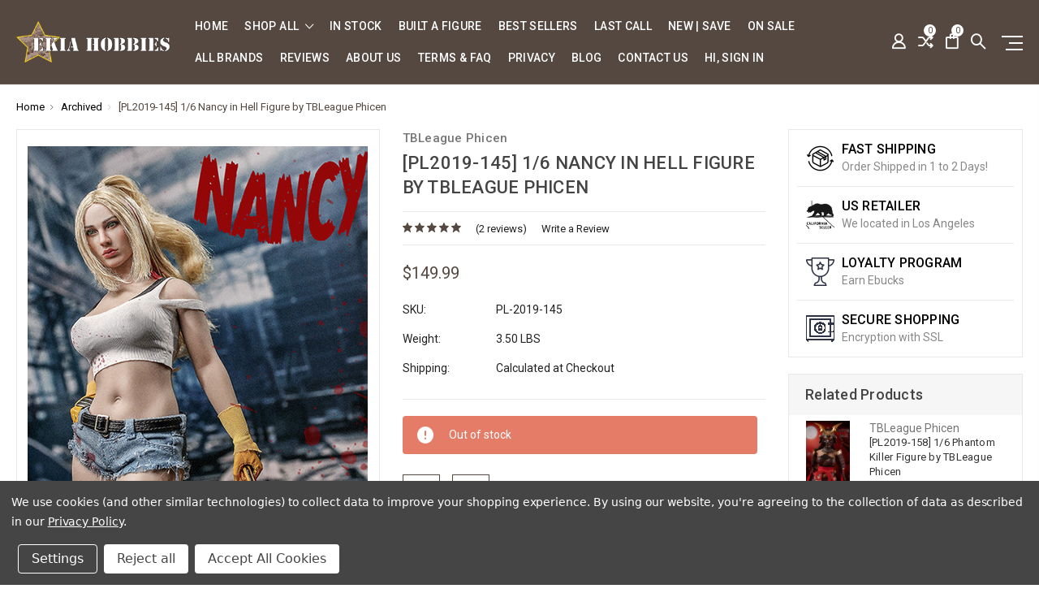

--- FILE ---
content_type: text/html; charset=UTF-8
request_url: https://www.ekiahobbies.com/pl2019-145-1-6-nancy-in-hell-figure-by-tbleague-phicen/
body_size: 24980
content:
<!DOCTYPE html>
<html class="no-js" lang="en">
    <head>
        <title>[PL2019-145] 1/6 Nancy in Hell Figure by TBLeague Phicen - EKIA Hobbies</title>
        <link rel="dns-prefetch preconnect" href="https://cdn11.bigcommerce.com/s-sqin45el" crossorigin><link rel="dns-prefetch preconnect" href="https://fonts.googleapis.com/" crossorigin><link rel="dns-prefetch preconnect" href="https://fonts.gstatic.com/" crossorigin>
        <meta property="product:price:amount" content="149.99" /><meta property="product:price:currency" content="USD" /><meta property="og:rating" content="5" /><meta property="og:url" content="https://ekiahobbies.com/pl2019-145-1-6-nancy-in-hell-figure-by-tbleague-phicen/" /><meta property="og:site_name" content="EKIA Hobbies" /><meta name="keywords" content="onesixth, 1:6 WWII, 1:6 Modern, 1:6 Fashion, 1:6 Character, Designer Toys, DAM Toys, Super Duck, Coo Model, STAR ACE, ThreeZero , Black Box Toys, TBLeague "><link rel='canonical' href='https://ekiahobbies.com/pl2019-145-1-6-nancy-in-hell-figure-by-tbleague-phicen/' /><meta name='platform' content='bigcommerce.stencil' /><meta property="og:type" content="product" />
<meta property="og:title" content="[PL2019-145] 1/6 Nancy in Hell Figure by TBLeague Phicen" />
<meta property="og:description" content="EKIA Hobbies Specialized in 1:6 &amp; 1:12 Scale Collectibles , Your Last Stop for Male and Female Action Figures, Clothing, Head Sculpts, and Accessories. Base in Los Angeles, CA since 2011" />
<meta property="og:image" content="https://cdn11.bigcommerce.com/s-sqin45el/products/4167/images/77008/7s__51859.1562864738.220.220.jpg?c=2" />
<meta property="og:availability" content="oos" />
<meta property="pinterest:richpins" content="enabled" />
        
         

        <link href="https://cdn11.bigcommerce.com/s-sqin45el/product_images/e.ico" rel="shortcut icon">
        <meta name="viewport" content="width=device-width, initial-scale=1, maximum-scale=1">

        <script>
            // Change document class from no-js to js so we can detect this in css
            document.documentElement.className = document.documentElement.className.replace('no-js', 'js');
        </script>

        <link href="https://fonts.googleapis.com/css?family=Roboto:400,500,600,700,800,900%7CRoboto%20Slab:400,400i,700,700i,900,900i%7CSaira%20Semi%20Condensed:400,500,600,700,300&display=swap" rel="stylesheet">
        <link data-stencil-stylesheet href="https://cdn11.bigcommerce.com/s-sqin45el/stencil/56eba880-3301-013c-1c7d-060e63c72055/css/theme-1ab00030-d881-013e-3431-2eec8af4d5ab.css" rel="stylesheet">

        <!-- Start Tracking Code for analytics_googleanalytics4 -->

<script data-cfasync="false" src="https://cdn11.bigcommerce.com/shared/js/google_analytics4_bodl_subscribers-358423becf5d870b8b603a81de597c10f6bc7699.js" integrity="sha256-gtOfJ3Avc1pEE/hx6SKj/96cca7JvfqllWA9FTQJyfI=" crossorigin="anonymous"></script>
<script data-cfasync="false">
  (function () {
    window.dataLayer = window.dataLayer || [];

    function gtag(){
        dataLayer.push(arguments);
    }

    function initGA4(event) {
         function setupGtag() {
            function configureGtag() {
                gtag('js', new Date());
                gtag('set', 'developer_id.dMjk3Nj', true);
                gtag('config', 'G-RHX2S2ZQ70');
            }

            var script = document.createElement('script');

            script.src = 'https://www.googletagmanager.com/gtag/js?id=G-RHX2S2ZQ70';
            script.async = true;
            script.onload = configureGtag;

            document.head.appendChild(script);
        }

        setupGtag();

        if (typeof subscribeOnBodlEvents === 'function') {
            subscribeOnBodlEvents('G-RHX2S2ZQ70', true);
        }

        window.removeEventListener(event.type, initGA4);
    }

    gtag('consent', 'default', {"ad_storage":"denied","ad_user_data":"denied","ad_personalization":"denied","analytics_storage":"denied","functionality_storage":"denied"})
            

    var eventName = document.readyState === 'complete' ? 'consentScriptsLoaded' : 'DOMContentLoaded';
    window.addEventListener(eventName, initGA4, false);
  })()
</script>

<!-- End Tracking Code for analytics_googleanalytics4 -->

<!-- Start Tracking Code for analytics_siteverification -->

<meta name="google-site-verification" content="iiP499ALq4KNeUkB566hUheOiHpfOVcCcrNnwYRZ2mA" />

<!-- End Tracking Code for analytics_siteverification -->


<script type="text/javascript" src="https://checkout-sdk.bigcommerce.com/v1/loader.js" defer ></script>
<script src="https://www.google.com/recaptcha/api.js" async defer></script>
<script>window.consentManagerStoreConfig = function () { return {"storeName":"EKIA Hobbies","privacyPolicyUrl":"https:\/\/www.ekiahobbies.com\/privacy-policy\/","writeKey":null,"improvedConsentManagerEnabled":true,"AlwaysIncludeScriptsWithConsentTag":true}; };</script>
<script type="text/javascript" src="https://cdn11.bigcommerce.com/shared/js/bodl-consent-32a446f5a681a22e8af09a4ab8f4e4b6deda6487.js" integrity="sha256-uitfaufFdsW9ELiQEkeOgsYedtr3BuhVvA4WaPhIZZY=" crossorigin="anonymous" defer></script>
<script type="text/javascript" src="https://cdn11.bigcommerce.com/shared/js/storefront/consent-manager-config-3013a89bb0485f417056882e3b5cf19e6588b7ba.js" defer></script>
<script type="text/javascript" src="https://cdn11.bigcommerce.com/shared/js/storefront/consent-manager-08633fe15aba542118c03f6d45457262fa9fac88.js" defer></script>
<script type="text/javascript">
var BCData = {"product_attributes":{"sku":"PL-2019-145","upc":null,"mpn":null,"gtin":null,"weight":{"formatted":"3.50 LBS","value":3.5},"base":true,"image":null,"price":{"without_tax":{"formatted":"$149.99","value":149.99,"currency":"USD"},"tax_label":"Tax"},"out_of_stock_behavior":"label_option","out_of_stock_message":"Out of stock","available_modifier_values":[],"in_stock_attributes":[],"stock":0,"instock":false,"stock_message":"Out of stock","purchasable":true,"purchasing_message":"The selected product combination is currently unavailable.","call_for_price_message":null}};
</script>
<!-- Global site tag (gtag.js) - Google Ads: AW-11179897972 -->
<script data-bc-cookie-consent="3" type="text/plain" async src="https://www.googletagmanager.com/gtag/js?id=AW-11179897972"></script>
<script data-bc-cookie-consent="3" type="text/plain">
  window.dataLayer = window.dataLayer || [];
  function gtag(){dataLayer.push(arguments);}
  gtag('js', new Date());

  gtag('config', 'AW-11179897972');
  gtag('set', 'developer_id.dMjk3Nj', true);
</script>
<!-- GA4 Code Start: View Product Content -->
<script data-bc-cookie-consent="3" type="text/plain">
  gtag('event', 'view_item', {
    send_to: 'AW-11179897972',
    ecomm_pagetype: 'product',
    currency: 'USD',
    items: [{
      id: 'PL-2019-145',
      name: '[PL2019-145] 1/6 Nancy in Hell Figure by TBLeague Phicen',
      quantity: 1,
      google_business_vertical: 'retail',
      currency: "USD",
      price: 149.99,
    }],
    value: 149.99,
  });
</script>

 <script data-cfasync="false" src="https://microapps.bigcommerce.com/bodl-events/1.9.4/index.js" integrity="sha256-Y0tDj1qsyiKBRibKllwV0ZJ1aFlGYaHHGl/oUFoXJ7Y=" nonce="" crossorigin="anonymous"></script>
 <script data-cfasync="false" nonce="">

 (function() {
    function decodeBase64(base64) {
       const text = atob(base64);
       const length = text.length;
       const bytes = new Uint8Array(length);
       for (let i = 0; i < length; i++) {
          bytes[i] = text.charCodeAt(i);
       }
       const decoder = new TextDecoder();
       return decoder.decode(bytes);
    }
    window.bodl = JSON.parse(decodeBase64("[base64]"));
 })()

 </script>

<script nonce="">
(function () {
    var xmlHttp = new XMLHttpRequest();

    xmlHttp.open('POST', 'https://bes.gcp.data.bigcommerce.com/nobot');
    xmlHttp.setRequestHeader('Content-Type', 'application/json');
    xmlHttp.send('{"store_id":"597358","timezone_offset":"-8.0","timestamp":"2026-01-21T13:11:43.48852800Z","visit_id":"2a8164a0-3853-412b-ac12-c59f17a8bade","channel_id":1}');
})();
</script>

        

        
        
        
        
        
                
        
        <!-- snippet location htmlhead -->
    </head>

    <body class="type-product milano-layout--Blue">
        <!-- snippet location header -->
        <svg data-src="https://cdn11.bigcommerce.com/s-sqin45el/stencil/56eba880-3301-013c-1c7d-060e63c72055/img/icon-sprite.svg" class="icons-svg-sprite"></svg>


        <div class="headerMain apply-sticky">
<header class="header " role="banner" style="display:none;">

    <div class=" container Blue-Navigation">
      <div class="custom-row">
        <div class="display-table clearfix">
          <div class="column xlarge-2 large-2 medium-6 mob-large-6 mob-mid-6 mob-small-6 small-5">
                <div class="header-logo header-logo--center">
                    <a href="https://ekiahobbies.com/">
      <img class="header-logo-image" src="https://cdn11.bigcommerce.com/s-sqin45el/images/stencil/original/ekia_logo_1767637680__35096.original.png" alt="EKIA Hobbies" title="EKIA Hobbies">        
</a>
                </div>
          </div>
          <div class="column xlarge-8 large-8 medium-6 mob-large-6 navigation-menu-section">
            <div class="navigation-menu" data-menu>
                <nav class="navPages">
  <ul class="navPages-list navPages-list-depth-max sf-menu" data-speed="0.8">
    <li class="navPages-item navPages-home ">
      <a class="navPages-action" href="https://ekiahobbies.com/" class="needsclick">Home</a>
    </li>




      <li class="">
        <a class="needsclick" href="/categories">shop all <span class="icon-arrow-1-down"></span></a>
        <ul class="">
            <li class="navPages-item  nav-arrow-roted">
              <!-- SECOND LEVEL STARTS -->
<a href="https://www.ekiahobbies.com/product-review/">Customer Reviews</a>
<!-- SECOND LEVEL ENDS -->
            </li>
            <li class="navPages-item  nav-arrow-roted">
              <!-- SECOND LEVEL STARTS -->
<a href="https://www.ekiahobbies.com/products-in-stock/">Products In Stock</a>
<!-- SECOND LEVEL ENDS -->
            </li>
            <li class="navPages-item  nav-arrow-roted">
              <!-- SECOND LEVEL STARTS -->
<a href="https://www.ekiahobbies.com/new-release-save/">New Release | Save </a>
<!-- SECOND LEVEL ENDS -->
            </li>
            <li class="navPages-item  nav-arrow-roted">
              <!-- SECOND LEVEL STARTS -->
<a href="https://www.ekiahobbies.com/built-a-figure/">Built A Figure</a>
<!-- SECOND LEVEL ENDS -->
            </li>
            <li class="navPages-item  nav-arrow-roted">
              <!-- SECOND LEVEL STARTS -->
<a href="https://www.ekiahobbies.com/1-6-characters/" class="needsclick">
    1:6 Characters
    <span class="icon-arrow-1-down"></span>
</a>
<ul class="navlist-sub nav-second-level">
    <li>
        <!-- THIRD LEVEL STARTS -->
        <a href="https://www.ekiahobbies.com/accessories-4/" class="needsclick">Accessories</a>
        <!-- THIRD LEVEL STARTS -->
    </li>
    <li>
        <!-- THIRD LEVEL STARTS -->
        <a href="https://www.ekiahobbies.com/ancient/" class="needsclick">Ancient</a>
        <!-- THIRD LEVEL STARTS -->
    </li>
    <li>
        <!-- THIRD LEVEL STARTS -->
        <a href="https://www.ekiahobbies.com/box-set/" class="needsclick">Box Set</a>
        <!-- THIRD LEVEL STARTS -->
    </li>
    <li>
        <!-- THIRD LEVEL STARTS -->
        <a href="https://www.ekiahobbies.com/comic/" class="needsclick">Comic</a>
        <!-- THIRD LEVEL STARTS -->
    </li>
    <li>
        <!-- THIRD LEVEL STARTS -->
        <a href="https://www.ekiahobbies.com/movie-figures/" class="needsclick">Movie Figures</a>
        <!-- THIRD LEVEL STARTS -->
    </li>
</ul>
<!-- SECOND LEVEL ENDS -->
            </li>
            <li class="navPages-item  nav-arrow-roted">
              <!-- SECOND LEVEL STARTS -->
<a href="https://www.ekiahobbies.com/1-6-female-figures/" class="needsclick">
    1:6 Female Figures
    <span class="icon-arrow-1-down"></span>
</a>
<ul class="navlist-sub nav-second-level">
    <li>
        <!-- THIRD LEVEL STARTS -->
        <a href="https://www.ekiahobbies.com/footwear/" class="needsclick">Footwear </a>
        <!-- THIRD LEVEL STARTS -->
    </li>
    <li>
        <!-- THIRD LEVEL STARTS -->
        <a href="https://www.ekiahobbies.com/boxed-set-1/" class="needsclick">Boxed Set</a>
        <!-- THIRD LEVEL STARTS -->
    </li>
    <li>
        <!-- THIRD LEVEL STARTS -->
        <a href="https://www.ekiahobbies.com/female-accessories/" class="needsclick">Female Accessories</a>
        <!-- THIRD LEVEL STARTS -->
    </li>
</ul>
<!-- SECOND LEVEL ENDS -->
            </li>
            <li class="navPages-item  nav-arrow-roted">
              <!-- SECOND LEVEL STARTS -->
<a href="https://www.ekiahobbies.com/1-6-scale-modern/" class="needsclick">
    1:6 Modern
    <span class="icon-arrow-1-down"></span>
</a>
<ul class="navlist-sub nav-second-level">
    <li>
        <!-- THIRD LEVEL STARTS -->
        <a href="https://www.ekiahobbies.com/boxed-set/" class="needsclick">Boxed Set</a>
        <!-- THIRD LEVEL STARTS -->
    </li>
    <li>
        <!-- THIRD LEVEL STARTS -->
        <a href="https://www.ekiahobbies.com/accessories/" class="needsclick">Accessories</a>
        <!-- THIRD LEVEL STARTS -->
    </li>
</ul>
<!-- SECOND LEVEL ENDS -->
            </li>
            <li class="navPages-item  nav-arrow-roted">
              <!-- SECOND LEVEL STARTS -->
<a href="https://www.ekiahobbies.com/1-6-scale-wwii/" class="needsclick">
    1:6 WWII
    <span class="icon-arrow-1-down"></span>
</a>
<ul class="navlist-sub nav-second-level">
    <li>
        <!-- THIRD LEVEL STARTS -->
        <a href="https://www.ekiahobbies.com/wwii-axis/" class="needsclick">WWII Axis</a>
        <!-- THIRD LEVEL STARTS -->
    </li>
    <li>
        <!-- THIRD LEVEL STARTS -->
        <a href="https://www.ekiahobbies.com/wwii-allied/" class="needsclick">WWII Allied</a>
        <!-- THIRD LEVEL STARTS -->
    </li>
    <li>
        <!-- THIRD LEVEL STARTS -->
        <a href="https://www.ekiahobbies.com/accessories-1/" class="needsclick">Accessories</a>
        <!-- THIRD LEVEL STARTS -->
    </li>
</ul>
<!-- SECOND LEVEL ENDS -->
            </li>
            <li class="navPages-item  nav-arrow-roted">
              <!-- SECOND LEVEL STARTS -->
<a href="https://www.ekiahobbies.com/1-6-urban/" class="needsclick">
    1:6 Urban
    <span class="icon-arrow-1-down"></span>
</a>
<ul class="navlist-sub nav-second-level">
    <li>
        <!-- THIRD LEVEL STARTS -->
        <a href="https://www.ekiahobbies.com/accessories-3/" class="needsclick">Accessories</a>
        <!-- THIRD LEVEL STARTS -->
    </li>
    <li>
        <!-- THIRD LEVEL STARTS -->
        <a href="https://www.ekiahobbies.com/anime/" class="needsclick">Anime</a>
        <!-- THIRD LEVEL STARTS -->
    </li>
    <li>
        <!-- THIRD LEVEL STARTS -->
        <a href="https://www.ekiahobbies.com/designer-toys/" class="needsclick">Designer Toys</a>
        <!-- THIRD LEVEL STARTS -->
    </li>
    <li>
        <!-- THIRD LEVEL STARTS -->
        <a href="https://www.ekiahobbies.com/fashion/" class="needsclick">Fashion</a>
        <!-- THIRD LEVEL STARTS -->
    </li>
    <li>
        <!-- THIRD LEVEL STARTS -->
        <a href="https://www.ekiahobbies.com/game-figures/" class="needsclick">Game Figures</a>
        <!-- THIRD LEVEL STARTS -->
    </li>
</ul>
<!-- SECOND LEVEL ENDS -->
            </li>
            <li class="navPages-item  nav-arrow-roted">
              <!-- SECOND LEVEL STARTS -->
<a href="https://www.ekiahobbies.com/others-1/" class="needsclick">
    Others
    <span class="icon-arrow-1-down"></span>
</a>
<ul class="navlist-sub nav-second-level">
    <li>
        <!-- THIRD LEVEL STARTS -->
        <a href="https://www.ekiahobbies.com/static-figures/" class="needsclick">Static Figures</a>
        <!-- THIRD LEVEL STARTS -->
    </li>
    <li>
        <!-- THIRD LEVEL STARTS -->
        <a href="https://www.ekiahobbies.com/sonny-angel/" class="needsclick">Sonny Angel</a>
        <!-- THIRD LEVEL STARTS -->
    </li>
    <li>
        <!-- THIRD LEVEL STARTS -->
        <a href="https://www.ekiahobbies.com/scale-vehicles/" class="needsclick">
            Scale Vehicles <span class="icon-arrow-1-right"></span>
        </a>
        <ul class="navlist-sub nav-third-level">
            <li>

              <!-- FOURTH LEVEL STARTS -->
                <a href="https://www.ekiahobbies.com/1-18/" class="needsclick">1:18 Military</a>
              <!-- FOURTH LEVEL STARTS -->

            </li>
            <li>

              <!-- FOURTH LEVEL STARTS -->
                <a href="https://www.ekiahobbies.com/car/" class="needsclick">Car</a>
              <!-- FOURTH LEVEL STARTS -->

            </li>
            <li>

              <!-- FOURTH LEVEL STARTS -->
                <a href="https://www.ekiahobbies.com/military/" class="needsclick">Military</a>
              <!-- FOURTH LEVEL STARTS -->

            </li>
            <li>

              <!-- FOURTH LEVEL STARTS -->
                <a href="https://www.ekiahobbies.com/motorcycle/" class="needsclick">Motorcycle</a>
              <!-- FOURTH LEVEL STARTS -->

            </li>
        </ul>
        <!-- THIRD LEVEL STARTS -->
    </li>
</ul>
<!-- SECOND LEVEL ENDS -->
            </li>
            <li class="navPages-item  nav-arrow-roted">
              <!-- SECOND LEVEL STARTS -->
<a href="https://www.ekiahobbies.com/last-call/">Last Call</a>
<!-- SECOND LEVEL ENDS -->
            </li>
            <li class="navPages-item  nav-arrow-roted">
              <!-- SECOND LEVEL STARTS -->
<a href="https://www.ekiahobbies.com/1-6-bodies-and-heads/">1:6 Bodies and Heads</a>
<!-- SECOND LEVEL ENDS -->
            </li>
            <li class="navPages-item  nav-arrow-roted">
              <!-- SECOND LEVEL STARTS -->
<a href="https://www.ekiahobbies.com/1-6-animal/">1:6 Animal</a>
<!-- SECOND LEVEL ENDS -->
            </li>
            <li class="navPages-item  nav-arrow-roted">
              <!-- SECOND LEVEL STARTS -->
<a href="https://www.ekiahobbies.com/1-12-scale/">1:12 Scale</a>
<!-- SECOND LEVEL ENDS -->
            </li>
            <li class="navPages-item  nav-arrow-roted">
              <!-- SECOND LEVEL STARTS -->
<a href="https://www.ekiahobbies.com/1-18-scale/">1:18 Scale</a>
<!-- SECOND LEVEL ENDS -->
            </li>
            <li class="navPages-item  nav-arrow-roted">
              <!-- SECOND LEVEL STARTS -->
<a href="https://www.ekiahobbies.com/last-act/">Last Act!</a>
<!-- SECOND LEVEL ENDS -->
            </li>
            <li class="navPages-item  nav-arrow-roted">
              <!-- SECOND LEVEL STARTS -->
<a href="https://www.ekiahobbies.com/on-sale/">On Sale!</a>
<!-- SECOND LEVEL ENDS -->
            </li>
            <li class="navPages-item  nav-arrow-roted">
              <!-- SECOND LEVEL STARTS -->
<a href="https://www.ekiahobbies.com/archived/">Archived</a>
<!-- SECOND LEVEL ENDS -->
            </li>
            <li class="navPages-item  nav-arrow-roted">
              <!-- SECOND LEVEL STARTS -->
<a href="https://www.ekiahobbies.com/free-shipping/">Free Shipping!</a>
<!-- SECOND LEVEL ENDS -->
            </li>
        </ul>
      </li>
           <li class="navPages-item navPages-item-page ">
             <!-- SECOND LEVEL STARTS -->
<a href="https://www.ekiahobbies.com/products-in-stock/">In Stock</a>
<!-- SECOND LEVEL ENDS -->
           </li>
           <li class="navPages-item navPages-item-page ">
             <!-- SECOND LEVEL STARTS -->
<a href="https://ekiahobbies.com/built-a-figure/">Built A Figure</a>
<!-- SECOND LEVEL ENDS -->
           </li>
           <li class="navPages-item navPages-item-page ">
             <!-- SECOND LEVEL STARTS -->
<a href="https://ekiahobbies.com/categories/?sort=bestselling">Best Sellers</a>
<!-- SECOND LEVEL ENDS -->
           </li>
           <li class="navPages-item navPages-item-page ">
             <!-- SECOND LEVEL STARTS -->
<a href="https://www.ekiahobbies.com/last-call/">Last Call</a>
<!-- SECOND LEVEL ENDS -->
           </li>
           <li class="navPages-item navPages-item-page ">
             <!-- SECOND LEVEL STARTS -->
<a href="https://www.ekiahobbies.com/new-release/?sort=newest">New | Save</a>
<!-- SECOND LEVEL ENDS -->
           </li>
           <li class="navPages-item navPages-item-page ">
             <!-- SECOND LEVEL STARTS -->
<a href="https://ekiahobbies.com/on-sale/">On Sale</a>
<!-- SECOND LEVEL ENDS -->
           </li>
           <li class="navPages-item navPages-item-page ">
             <!-- SECOND LEVEL STARTS -->
<a href="http://www.ekiahobbies.com/brands/">All Brands</a>
<!-- SECOND LEVEL ENDS -->
           </li>
           <li class="navPages-item navPages-item-page ">
             <!-- SECOND LEVEL STARTS -->
<a href="https://www.ekiahobbies.com/product-review/?sort=newest">Reviews</a>
<!-- SECOND LEVEL ENDS -->
           </li>
           <li class="navPages-item navPages-item-page ">
             <!-- SECOND LEVEL STARTS -->
<a href="https://www.ekiahobbies.com/about-us/">About Us</a>
<!-- SECOND LEVEL ENDS -->
           </li>
           <li class="navPages-item navPages-item-page ">
             <!-- SECOND LEVEL STARTS -->
<a href="https://www.ekiahobbies.com/terms-faq/">Terms &amp; FAQ </a>
<!-- SECOND LEVEL ENDS -->
           </li>
           <li class="navPages-item navPages-item-page ">
             <!-- SECOND LEVEL STARTS -->
<a href="https://www.ekiahobbies.com/privacy/">Privacy</a>
<!-- SECOND LEVEL ENDS -->
           </li>
           <li class="navPages-item navPages-item-page ">
             <!-- SECOND LEVEL STARTS -->
<a href="https://www.ekiahobbies.com/blog/">Blog</a>
<!-- SECOND LEVEL ENDS -->
           </li>
           <li class="navPages-item navPages-item-page ">
             <!-- SECOND LEVEL STARTS -->
<a href="https://www.ekiahobbies.com/contact-us/">Contact Us</a>
<!-- SECOND LEVEL ENDS -->
           </li>
           <li class="navPages-item navPages-item-page last-menu-item">
             <!-- SECOND LEVEL STARTS -->
<a href="https://ekiahobbies.com/account.php?">Hi, sign in</a>
<!-- SECOND LEVEL ENDS -->
           </li>
  </ul>
</nav>
            </div>
          </div>
          <div class="column xlarge-2 large-2 medium-6 mob-large-6 mob-mid-6 mob-small-6 small-7">
            <nav class="navUser">
    <ul class="navUser-section navUser-section--alt account-section sf-menu">
      <li class="navUser-item navUser-item--account">
    <a class="navUser-action needsclick" href="/account.php">
      <i class="icon-user"></i>
      <!-- <span>Account</span> -->
    </a>
    <ul class="navUser-section-sub section-sub-right">
        <li class="navUser-item">
          <a class="navUser-action needsclick" href="/login.php">
            <span>Sign in</span>
          </a>
        </li>
        <li class="navUser-item">
          <a class="navUser-action needsclick" href="/login.php?action=create_account">
            </i><span>Register</span>
          </a>
        </li>
          <li class="navUser-item">
              <a class="navUser-action needsclick" href="/giftcertificates.php">
              <span>Gift Certificates</span>
              </a>
          </li>
          <li class="navUser-item">
              <a class="navUser-action needsclick" href="/account.php?action=payment_methods">Payment Methods</a>
          </li>
        <li class="navUser-item">
            <a class="navUser-action" href="/wishlist.php">
              <span>Wish Lists (0)</span>
            </a>
        </li>

    </ul>
</li>

      <li class="navUser-item navUser-item-compare">
          <a class="navUser-action navUser-item--compare needsclick" href="/compare" data-compare-nav>
            <i class="icon-shuffle"></i>
            <span class="countPill countPill--positive countPill--alt"></span>
          </a>
      </li>


      <li class="navUser-item navUser-item--cart">          
          <a  class="navUser-action"
              data-cart-preview
              data-dropdown="cart-preview-dropdown"
              data-options="align:right"
              href="/cart.php">
              <span class="navUser-item-cartLabel"><i class="icon-shopping-bag"></i></span> <span class="countPill cart-quantity"></span>
          </a>
          <div class="dropdown-menu" id="cart-preview-dropdown" data-dropdown-content aria-hidden="true"></div>
      </li>
      <li class="navUser-item">
          <a class="navUser-action navUser-action--quickSearch" href="javascript:void(0);" data-search="quickSearch" aria-controls="quickSearch" aria-expanded="false"><i class="icon-magnifier-1"></i></a>
          <div class="dropdown dropdown--quickSearch" id="quickSearch" aria-hidden="true" tabindex="-1" data-prevent-quick-search-close>
              <div class="close">
  <a class="close-icon" href="javascript:void(0);"><i class="icon-close"></i></a>
</div>
    <!-- snippet location forms_search -->
    <form class="" action="/search.php" id="headerQuickSearchForm" class="searchform">
        <fieldset class="">
            <div class="">
                <label class="is-srOnly" for="search_query">Search</label>
                <input class="form-input" data-search-quick name="search_query" id="search_query" data-error-message="Search field cannot be empty." placeholder="Search the store" autocomplete="off">
                <input type="submit" data-empty-message="Please write any keyword to Search."  class="submitBtn navUser-action--quickSearch u-hiddenVisually" value="Search">
                <span class="icon-magnifier-1" onclick="document.getElementById('headerQuickSearchForm').submit();"></span>
            </div>
        </fieldset>
    </form>
    <section class="quickSearchResults" data-bind="html: results"></section>
          </div>
      </li>
      <li class="navUser-item desktop_mobile_menu">
        <a class="control-otherlinks" href="javascript:void(0);" onclick="">
          <span class="otherlinks-line-1"></span>
          <span class="otherlinks-line-2"></span>
          <span class="otherlinks-line-3"></span>
        </a>
      </li>
    </ul>

</nav>

<div id="headerSidebar" class="header-side-bar">

  <div class="close">
    <a class="close-icon" href="javascript:void(0);"><i class="icon-close"></i></a>
  </div>

  <div class="category">
    <h5 class="sidebarBlock-heading">Categories</h5>
    <ul class="navList navList-treeview">
            <li class="navPages-item">
              <!-- SECOND LEVEL STARTS -->
<a href="https://www.ekiahobbies.com/product-review/">Customer Reviews</a>
<!-- SECOND LEVEL ENDS -->
            </li>
            <li class="navPages-item">
              <!-- SECOND LEVEL STARTS -->
<a href="https://www.ekiahobbies.com/products-in-stock/">Products In Stock</a>
<!-- SECOND LEVEL ENDS -->
            </li>
            <li class="navPages-item">
              <!-- SECOND LEVEL STARTS -->
<a href="https://www.ekiahobbies.com/new-release-save/">New Release | Save </a>
<!-- SECOND LEVEL ENDS -->
            </li>
            <li class="navPages-item">
              <!-- SECOND LEVEL STARTS -->
<a href="https://www.ekiahobbies.com/built-a-figure/">Built A Figure</a>
<!-- SECOND LEVEL ENDS -->
            </li>
            <li class="navPages-item">
              <!-- SECOND LEVEL STARTS -->
<a href="https://www.ekiahobbies.com/1-6-characters/" class="needsclick">
    1:6 Characters
    <span class="icon-arrow-1-down"></span>
</a>
<ul class="navlist-sub nav-second-level">
    <li>
        <!-- THIRD LEVEL STARTS -->
        <a href="https://www.ekiahobbies.com/accessories-4/" class="needsclick">Accessories</a>
        <!-- THIRD LEVEL STARTS -->
    </li>
    <li>
        <!-- THIRD LEVEL STARTS -->
        <a href="https://www.ekiahobbies.com/ancient/" class="needsclick">Ancient</a>
        <!-- THIRD LEVEL STARTS -->
    </li>
    <li>
        <!-- THIRD LEVEL STARTS -->
        <a href="https://www.ekiahobbies.com/box-set/" class="needsclick">Box Set</a>
        <!-- THIRD LEVEL STARTS -->
    </li>
    <li>
        <!-- THIRD LEVEL STARTS -->
        <a href="https://www.ekiahobbies.com/comic/" class="needsclick">Comic</a>
        <!-- THIRD LEVEL STARTS -->
    </li>
    <li>
        <!-- THIRD LEVEL STARTS -->
        <a href="https://www.ekiahobbies.com/movie-figures/" class="needsclick">Movie Figures</a>
        <!-- THIRD LEVEL STARTS -->
    </li>
</ul>
<!-- SECOND LEVEL ENDS -->
            </li>
            <li class="navPages-item">
              <!-- SECOND LEVEL STARTS -->
<a href="https://www.ekiahobbies.com/1-6-female-figures/" class="needsclick">
    1:6 Female Figures
    <span class="icon-arrow-1-down"></span>
</a>
<ul class="navlist-sub nav-second-level">
    <li>
        <!-- THIRD LEVEL STARTS -->
        <a href="https://www.ekiahobbies.com/footwear/" class="needsclick">Footwear </a>
        <!-- THIRD LEVEL STARTS -->
    </li>
    <li>
        <!-- THIRD LEVEL STARTS -->
        <a href="https://www.ekiahobbies.com/boxed-set-1/" class="needsclick">Boxed Set</a>
        <!-- THIRD LEVEL STARTS -->
    </li>
    <li>
        <!-- THIRD LEVEL STARTS -->
        <a href="https://www.ekiahobbies.com/female-accessories/" class="needsclick">Female Accessories</a>
        <!-- THIRD LEVEL STARTS -->
    </li>
</ul>
<!-- SECOND LEVEL ENDS -->
            </li>
            <li class="navPages-item">
              <!-- SECOND LEVEL STARTS -->
<a href="https://www.ekiahobbies.com/1-6-scale-modern/" class="needsclick">
    1:6 Modern
    <span class="icon-arrow-1-down"></span>
</a>
<ul class="navlist-sub nav-second-level">
    <li>
        <!-- THIRD LEVEL STARTS -->
        <a href="https://www.ekiahobbies.com/boxed-set/" class="needsclick">Boxed Set</a>
        <!-- THIRD LEVEL STARTS -->
    </li>
    <li>
        <!-- THIRD LEVEL STARTS -->
        <a href="https://www.ekiahobbies.com/accessories/" class="needsclick">Accessories</a>
        <!-- THIRD LEVEL STARTS -->
    </li>
</ul>
<!-- SECOND LEVEL ENDS -->
            </li>
            <li class="navPages-item">
              <!-- SECOND LEVEL STARTS -->
<a href="https://www.ekiahobbies.com/1-6-scale-wwii/" class="needsclick">
    1:6 WWII
    <span class="icon-arrow-1-down"></span>
</a>
<ul class="navlist-sub nav-second-level">
    <li>
        <!-- THIRD LEVEL STARTS -->
        <a href="https://www.ekiahobbies.com/wwii-axis/" class="needsclick">WWII Axis</a>
        <!-- THIRD LEVEL STARTS -->
    </li>
    <li>
        <!-- THIRD LEVEL STARTS -->
        <a href="https://www.ekiahobbies.com/wwii-allied/" class="needsclick">WWII Allied</a>
        <!-- THIRD LEVEL STARTS -->
    </li>
    <li>
        <!-- THIRD LEVEL STARTS -->
        <a href="https://www.ekiahobbies.com/accessories-1/" class="needsclick">Accessories</a>
        <!-- THIRD LEVEL STARTS -->
    </li>
</ul>
<!-- SECOND LEVEL ENDS -->
            </li>
            <li class="navPages-item">
              <!-- SECOND LEVEL STARTS -->
<a href="https://www.ekiahobbies.com/1-6-urban/" class="needsclick">
    1:6 Urban
    <span class="icon-arrow-1-down"></span>
</a>
<ul class="navlist-sub nav-second-level">
    <li>
        <!-- THIRD LEVEL STARTS -->
        <a href="https://www.ekiahobbies.com/accessories-3/" class="needsclick">Accessories</a>
        <!-- THIRD LEVEL STARTS -->
    </li>
    <li>
        <!-- THIRD LEVEL STARTS -->
        <a href="https://www.ekiahobbies.com/anime/" class="needsclick">Anime</a>
        <!-- THIRD LEVEL STARTS -->
    </li>
    <li>
        <!-- THIRD LEVEL STARTS -->
        <a href="https://www.ekiahobbies.com/designer-toys/" class="needsclick">Designer Toys</a>
        <!-- THIRD LEVEL STARTS -->
    </li>
    <li>
        <!-- THIRD LEVEL STARTS -->
        <a href="https://www.ekiahobbies.com/fashion/" class="needsclick">Fashion</a>
        <!-- THIRD LEVEL STARTS -->
    </li>
    <li>
        <!-- THIRD LEVEL STARTS -->
        <a href="https://www.ekiahobbies.com/game-figures/" class="needsclick">Game Figures</a>
        <!-- THIRD LEVEL STARTS -->
    </li>
</ul>
<!-- SECOND LEVEL ENDS -->
            </li>
            <li class="navPages-item">
              <!-- SECOND LEVEL STARTS -->
<a href="https://www.ekiahobbies.com/others-1/" class="needsclick">
    Others
    <span class="icon-arrow-1-down"></span>
</a>
<ul class="navlist-sub nav-second-level">
    <li>
        <!-- THIRD LEVEL STARTS -->
        <a href="https://www.ekiahobbies.com/static-figures/" class="needsclick">Static Figures</a>
        <!-- THIRD LEVEL STARTS -->
    </li>
    <li>
        <!-- THIRD LEVEL STARTS -->
        <a href="https://www.ekiahobbies.com/sonny-angel/" class="needsclick">Sonny Angel</a>
        <!-- THIRD LEVEL STARTS -->
    </li>
    <li>
        <!-- THIRD LEVEL STARTS -->
        <a href="https://www.ekiahobbies.com/scale-vehicles/" class="needsclick">
            Scale Vehicles <span class="icon-arrow-1-right"></span>
        </a>
        <ul class="navlist-sub nav-third-level">
            <li>

              <!-- FOURTH LEVEL STARTS -->
                <a href="https://www.ekiahobbies.com/1-18/" class="needsclick">1:18 Military</a>
              <!-- FOURTH LEVEL STARTS -->

            </li>
            <li>

              <!-- FOURTH LEVEL STARTS -->
                <a href="https://www.ekiahobbies.com/car/" class="needsclick">Car</a>
              <!-- FOURTH LEVEL STARTS -->

            </li>
            <li>

              <!-- FOURTH LEVEL STARTS -->
                <a href="https://www.ekiahobbies.com/military/" class="needsclick">Military</a>
              <!-- FOURTH LEVEL STARTS -->

            </li>
            <li>

              <!-- FOURTH LEVEL STARTS -->
                <a href="https://www.ekiahobbies.com/motorcycle/" class="needsclick">Motorcycle</a>
              <!-- FOURTH LEVEL STARTS -->

            </li>
        </ul>
        <!-- THIRD LEVEL STARTS -->
    </li>
</ul>
<!-- SECOND LEVEL ENDS -->
            </li>
            <li class="navPages-item">
              <!-- SECOND LEVEL STARTS -->
<a href="https://www.ekiahobbies.com/last-call/">Last Call</a>
<!-- SECOND LEVEL ENDS -->
            </li>
            <li class="navPages-item">
              <!-- SECOND LEVEL STARTS -->
<a href="https://www.ekiahobbies.com/1-6-bodies-and-heads/">1:6 Bodies and Heads</a>
<!-- SECOND LEVEL ENDS -->
            </li>
            <li class="navPages-item">
              <!-- SECOND LEVEL STARTS -->
<a href="https://www.ekiahobbies.com/1-6-animal/">1:6 Animal</a>
<!-- SECOND LEVEL ENDS -->
            </li>
            <li class="navPages-item">
              <!-- SECOND LEVEL STARTS -->
<a href="https://www.ekiahobbies.com/1-12-scale/">1:12 Scale</a>
<!-- SECOND LEVEL ENDS -->
            </li>
            <li class="navPages-item">
              <!-- SECOND LEVEL STARTS -->
<a href="https://www.ekiahobbies.com/1-18-scale/">1:18 Scale</a>
<!-- SECOND LEVEL ENDS -->
            </li>
            <li class="navPages-item">
              <!-- SECOND LEVEL STARTS -->
<a href="https://www.ekiahobbies.com/last-act/">Last Act!</a>
<!-- SECOND LEVEL ENDS -->
            </li>
            <li class="navPages-item">
              <!-- SECOND LEVEL STARTS -->
<a href="https://www.ekiahobbies.com/on-sale/">On Sale!</a>
<!-- SECOND LEVEL ENDS -->
            </li>
            <li class="navPages-item">
              <!-- SECOND LEVEL STARTS -->
<a href="https://www.ekiahobbies.com/archived/">Archived</a>
<!-- SECOND LEVEL ENDS -->
            </li>
            <li class="navPages-item">
              <!-- SECOND LEVEL STARTS -->
<a href="https://www.ekiahobbies.com/free-shipping/">Free Shipping!</a>
<!-- SECOND LEVEL ENDS -->
            </li>
    </ul>
  </div>

  <div class="webpages m-t-30">
    <h5 class="sidebarBlock-heading">Navigate</h5>
    <ul class="navList navList-treeview">
           <li class="navPages-item navPages-item-page">
             <!-- SECOND LEVEL STARTS -->
<a href="https://www.ekiahobbies.com/products-in-stock/">In Stock</a>
<!-- SECOND LEVEL ENDS -->
           </li>
           <li class="navPages-item navPages-item-page">
             <!-- SECOND LEVEL STARTS -->
<a href="https://ekiahobbies.com/built-a-figure/">Built A Figure</a>
<!-- SECOND LEVEL ENDS -->
           </li>
           <li class="navPages-item navPages-item-page">
             <!-- SECOND LEVEL STARTS -->
<a href="https://ekiahobbies.com/categories/?sort=bestselling">Best Sellers</a>
<!-- SECOND LEVEL ENDS -->
           </li>
           <li class="navPages-item navPages-item-page">
             <!-- SECOND LEVEL STARTS -->
<a href="https://www.ekiahobbies.com/last-call/">Last Call</a>
<!-- SECOND LEVEL ENDS -->
           </li>
           <li class="navPages-item navPages-item-page">
             <!-- SECOND LEVEL STARTS -->
<a href="https://www.ekiahobbies.com/new-release/?sort=newest">New | Save</a>
<!-- SECOND LEVEL ENDS -->
           </li>
           <li class="navPages-item navPages-item-page">
             <!-- SECOND LEVEL STARTS -->
<a href="https://ekiahobbies.com/on-sale/">On Sale</a>
<!-- SECOND LEVEL ENDS -->
           </li>
           <li class="navPages-item navPages-item-page">
             <!-- SECOND LEVEL STARTS -->
<a href="http://www.ekiahobbies.com/brands/">All Brands</a>
<!-- SECOND LEVEL ENDS -->
           </li>
           <li class="navPages-item navPages-item-page">
             <!-- SECOND LEVEL STARTS -->
<a href="https://www.ekiahobbies.com/product-review/?sort=newest">Reviews</a>
<!-- SECOND LEVEL ENDS -->
           </li>
           <li class="navPages-item navPages-item-page">
             <!-- SECOND LEVEL STARTS -->
<a href="https://www.ekiahobbies.com/about-us/">About Us</a>
<!-- SECOND LEVEL ENDS -->
           </li>
           <li class="navPages-item navPages-item-page">
             <!-- SECOND LEVEL STARTS -->
<a href="https://www.ekiahobbies.com/terms-faq/">Terms &amp; FAQ </a>
<!-- SECOND LEVEL ENDS -->
           </li>
           <li class="navPages-item navPages-item-page">
             <!-- SECOND LEVEL STARTS -->
<a href="https://www.ekiahobbies.com/privacy/">Privacy</a>
<!-- SECOND LEVEL ENDS -->
           </li>
           <li class="navPages-item navPages-item-page">
             <!-- SECOND LEVEL STARTS -->
<a href="https://www.ekiahobbies.com/blog/">Blog</a>
<!-- SECOND LEVEL ENDS -->
           </li>
           <li class="navPages-item navPages-item-page">
             <!-- SECOND LEVEL STARTS -->
<a href="https://www.ekiahobbies.com/contact-us/">Contact Us</a>
<!-- SECOND LEVEL ENDS -->
           </li>
           <li class="navPages-item navPages-item-page">
             <!-- SECOND LEVEL STARTS -->
<a href="https://ekiahobbies.com/account.php?">Hi, sign in</a>
<!-- SECOND LEVEL ENDS -->
           </li>
    </ul>
  </div>

  <div class="brand m-t-30">
    <h5 class="sidebarBlock-heading">Popular Brands</h5>
    <ul class="navList navList-treeview">
            <li>
                <a href="https://ekiahobbies.com/brands/Miscellaneous.html">Miscellaneous</a>
            </li>
            <li>
                <a href="https://ekiahobbies.com/brands/Phicen-Limited.html">TBLeague Phicen</a>
            </li>
            <li>
                <a href="https://ekiahobbies.com/brands/DAMTOYS.html">DAMTOYS</a>
            </li>
            <li>
                <a href="https://ekiahobbies.com/brands/Super-Duck.html">Super Duck</a>
            </li>
            <li>
                <a href="https://ekiahobbies.com/brands/Coo-Model.html">Coo Model</a>
            </li>
    </ul>
  </div>

</div>
          </div>
        </div>
      </div>
    </div>
</header>
</div>
<div data-content-region="header_bottom--global"></div>
<div data-content-region="header_bottom"></div>
        <div class="body "  data-currency-code="USD">
     
     
    <div class="container">
            <ul class="breadcrumbs" itemscope itemtype="http://schema.org/BreadcrumbList">
        <li class="breadcrumb " itemprop="itemListElement" itemscope itemtype="http://schema.org/ListItem">
                <a href="https://ekiahobbies.com/" class="breadcrumb-label" itemprop="item"><span itemprop="name">Home</span></a>
            <meta itemprop="position" content="1" />
        </li>
        <li class="breadcrumb " itemprop="itemListElement" itemscope itemtype="http://schema.org/ListItem">
                <a href="https://ekiahobbies.com/archived/" class="breadcrumb-label" itemprop="item"><span itemprop="name">Archived</span></a>
            <meta itemprop="position" content="2" />
        </li>
        <li class="breadcrumb is-active" itemprop="itemListElement" itemscope itemtype="http://schema.org/ListItem">
                <meta itemprop="item" content="https://ekiahobbies.com/pl2019-145-1-6-nancy-in-hell-figure-by-tbleague-phicen/">
                <span class="breadcrumb-label" itemprop="name">[PL2019-145] 1/6 Nancy in Hell Figure by TBLeague Phicen</span>
            <meta itemprop="position" content="3" />
        </li>
</ul>


    <div itemscope itemtype="http://schema.org/Product">
        <div class="productView-section clearfix" >

    <div class="product-view-wrap productView">
      <section class="productView-images" data-image-gallery style="position: relative;">
               <a class="fancythumb" rel="gallery" href="javascript:void(0);">
           <figure class="productView-image m-b-20"
                   data-image-gallery-main
                   data-zoom-image="https://cdn11.bigcommerce.com/s-sqin45el/images/stencil/1280x1280/products/4167/77008/7s__51859.1562864738.jpg?c=2"
                   >
                   <img class="productView-image--default lazyload" data-sizes="auto" src="https://cdn11.bigcommerce.com/s-sqin45el/stencil/56eba880-3301-013c-1c7d-060e63c72055/img/loading.svg" data-src="https://cdn11.bigcommerce.com/s-sqin45el/images/stencil/450x559/products/4167/77008/7s__51859.1562864738.jpg?c=2"
                        alt="[PL2019-145] 1/6 Nancy in Hell Figure by TBLeague Phicen" title="[PL2019-145] 1/6 Nancy in Hell Figure by TBLeague Phicen" data-main-image>
           </figure>
           </a>
         <ul class="productView-thumbnails productView-thumbnails-none" data-main-zoom-image="https://cdn11.bigcommerce.com/s-sqin45el/images/stencil/1280x1280/products/4167/77008/7s__51859.1562864738.jpg?c=2" data-slick='{
                     "arrow":true,
                    "infinite": false,
                    "mobileFirst": true,
                    "slidesToShow": 5,
                    "slidesToScroll": 1,
                    "responsive": [
                        {
                            "breakpoint": 1440,
                            "settings": {
                                "slidesToScroll": 1,
                                "slidesToShow": 5
                            }
                        },
                        {
                            "breakpoint": 1279,
                            "settings": {
                              "slidesToScroll": 1,
                              "slidesToShow": 5
                            }
                        },
                        {
                            "breakpoint": 1023,
                            "settings": {
                              "slidesToScroll": 1,
                              "slidesToShow": 5
                            }
                        },
                        {
                            "breakpoint": 767,
                            "settings": {
                              "slidesToScroll": 1,
                              "slidesToShow": 5
                            }
                        },
                        {
                            "breakpoint": 666,
                            "settings": {
                              "slidesToScroll": 1,
                              "slidesToShow": 5
                            }
                        },
                        {
                            "breakpoint": 567,
                            "settings": {
                              "slidesToScroll": 1,
                              "slidesToShow": 5
                            }
                        },
                        {
                            "breakpoint": 479,
                            "settings": {
                              "slidesToScroll": 1,
                              "slidesToShow": 5
                            }
                        },
                        {
                            "breakpoint": 319,
                            "settings": {
                              "slidesToScroll": 2,
                              "slidesToShow": 3
                            }
                        }
                    ]
                }'>
                   <li class="" data-thumb-zoom-image="https://cdn11.bigcommerce.com/s-sqin45el/images/stencil/1280x1280/products/4167/77008/7s__51859.1562864738.jpg?c=2">
                       <a rel="gallery" data-fancybox="gallery"
                           data-fancybox-href="https://cdn11.bigcommerce.com/s-sqin45el/images/stencil/original/products/4167/77008/7s__51859.1562864738.jpg?c=2"
                           class="productView-thumbnail-link is-active is-main"
                           href="https://cdn11.bigcommerce.com/s-sqin45el/images/stencil/original/products/4167/77008/7s__51859.1562864738.jpg?c=2"
                           data-image-gallery-item
                           data-image-gallery-new-image-url="https://cdn11.bigcommerce.com/s-sqin45el/images/stencil/450x559/products/4167/77008/7s__51859.1562864738.jpg?c=2"
                           data-image-gallery-zoom-image-url="https://cdn11.bigcommerce.com/s-sqin45el/images/stencil/1280x1280/products/4167/77008/7s__51859.1562864738.jpg?c=2" data-caption="<h3>[PL2019-145] 1/6 Nancy in Hell Figure by TBLeague Phicen</h3><p></p>">
                           <img class="lazyload" data-sizes="auto" src="https://cdn11.bigcommerce.com/s-sqin45el/stencil/56eba880-3301-013c-1c7d-060e63c72055/img/loading.svg" data-src="https://cdn11.bigcommerce.com/s-sqin45el/images/stencil/50x50/products/4167/77008/7s__51859.1562864738.jpg?c=2" alt="[PL2019-145] 1/6 Nancy in Hell Figure by TBLeague Phicen" title="[PL2019-145] 1/6 Nancy in Hell Figure by TBLeague Phicen">
                       </a>
                   </li>
                   <li class="" data-thumb-zoom-image="https://cdn11.bigcommerce.com/s-sqin45el/images/stencil/1280x1280/products/4167/77009/3__83860.1562864738.JPG?c=2">
                       <a rel="gallery" data-fancybox="gallery"
                           data-fancybox-href="https://cdn11.bigcommerce.com/s-sqin45el/images/stencil/original/products/4167/77009/3__83860.1562864738.JPG?c=2"
                           class="productView-thumbnail-link "
                           href="https://cdn11.bigcommerce.com/s-sqin45el/images/stencil/original/products/4167/77009/3__83860.1562864738.JPG?c=2"
                           data-image-gallery-item
                           data-image-gallery-new-image-url="https://cdn11.bigcommerce.com/s-sqin45el/images/stencil/450x559/products/4167/77009/3__83860.1562864738.JPG?c=2"
                           data-image-gallery-zoom-image-url="https://cdn11.bigcommerce.com/s-sqin45el/images/stencil/1280x1280/products/4167/77009/3__83860.1562864738.JPG?c=2" data-caption="<h3>[PL2019-145] 1/6 Nancy in Hell Figure by TBLeague Phicen</h3><p></p>">
                           <img class="lazyload" data-sizes="auto" src="https://cdn11.bigcommerce.com/s-sqin45el/stencil/56eba880-3301-013c-1c7d-060e63c72055/img/loading.svg" data-src="https://cdn11.bigcommerce.com/s-sqin45el/images/stencil/50x50/products/4167/77009/3__83860.1562864738.JPG?c=2" alt="[PL2019-145] 1/6 Nancy in Hell Figure by TBLeague Phicen" title="[PL2019-145] 1/6 Nancy in Hell Figure by TBLeague Phicen">
                       </a>
                   </li>
                   <li class="" data-thumb-zoom-image="https://cdn11.bigcommerce.com/s-sqin45el/images/stencil/1280x1280/products/4167/77010/1__74717.1562864738.jpg?c=2">
                       <a rel="gallery" data-fancybox="gallery"
                           data-fancybox-href="https://cdn11.bigcommerce.com/s-sqin45el/images/stencil/original/products/4167/77010/1__74717.1562864738.jpg?c=2"
                           class="productView-thumbnail-link "
                           href="https://cdn11.bigcommerce.com/s-sqin45el/images/stencil/original/products/4167/77010/1__74717.1562864738.jpg?c=2"
                           data-image-gallery-item
                           data-image-gallery-new-image-url="https://cdn11.bigcommerce.com/s-sqin45el/images/stencil/450x559/products/4167/77010/1__74717.1562864738.jpg?c=2"
                           data-image-gallery-zoom-image-url="https://cdn11.bigcommerce.com/s-sqin45el/images/stencil/1280x1280/products/4167/77010/1__74717.1562864738.jpg?c=2" data-caption="<h3>[PL2019-145] 1/6 Nancy in Hell Figure by TBLeague Phicen</h3><p></p>">
                           <img class="lazyload" data-sizes="auto" src="https://cdn11.bigcommerce.com/s-sqin45el/stencil/56eba880-3301-013c-1c7d-060e63c72055/img/loading.svg" data-src="https://cdn11.bigcommerce.com/s-sqin45el/images/stencil/50x50/products/4167/77010/1__74717.1562864738.jpg?c=2" alt="[PL2019-145] 1/6 Nancy in Hell Figure by TBLeague Phicen" title="[PL2019-145] 1/6 Nancy in Hell Figure by TBLeague Phicen">
                       </a>
                   </li>
                   <li class="" data-thumb-zoom-image="https://cdn11.bigcommerce.com/s-sqin45el/images/stencil/1280x1280/products/4167/77011/2__18975.1562864738.JPG?c=2">
                       <a rel="gallery" data-fancybox="gallery"
                           data-fancybox-href="https://cdn11.bigcommerce.com/s-sqin45el/images/stencil/original/products/4167/77011/2__18975.1562864738.JPG?c=2"
                           class="productView-thumbnail-link "
                           href="https://cdn11.bigcommerce.com/s-sqin45el/images/stencil/original/products/4167/77011/2__18975.1562864738.JPG?c=2"
                           data-image-gallery-item
                           data-image-gallery-new-image-url="https://cdn11.bigcommerce.com/s-sqin45el/images/stencil/450x559/products/4167/77011/2__18975.1562864738.JPG?c=2"
                           data-image-gallery-zoom-image-url="https://cdn11.bigcommerce.com/s-sqin45el/images/stencil/1280x1280/products/4167/77011/2__18975.1562864738.JPG?c=2" data-caption="<h3>[PL2019-145] 1/6 Nancy in Hell Figure by TBLeague Phicen</h3><p></p>">
                           <img class="lazyload" data-sizes="auto" src="https://cdn11.bigcommerce.com/s-sqin45el/stencil/56eba880-3301-013c-1c7d-060e63c72055/img/loading.svg" data-src="https://cdn11.bigcommerce.com/s-sqin45el/images/stencil/50x50/products/4167/77011/2__18975.1562864738.JPG?c=2" alt="[PL2019-145] 1/6 Nancy in Hell Figure by TBLeague Phicen" title="[PL2019-145] 1/6 Nancy in Hell Figure by TBLeague Phicen">
                       </a>
                   </li>
                   <li class="" data-thumb-zoom-image="https://cdn11.bigcommerce.com/s-sqin45el/images/stencil/1280x1280/products/4167/77012/6__67223.1562864738.JPG?c=2">
                       <a rel="gallery" data-fancybox="gallery"
                           data-fancybox-href="https://cdn11.bigcommerce.com/s-sqin45el/images/stencil/original/products/4167/77012/6__67223.1562864738.JPG?c=2"
                           class="productView-thumbnail-link "
                           href="https://cdn11.bigcommerce.com/s-sqin45el/images/stencil/original/products/4167/77012/6__67223.1562864738.JPG?c=2"
                           data-image-gallery-item
                           data-image-gallery-new-image-url="https://cdn11.bigcommerce.com/s-sqin45el/images/stencil/450x559/products/4167/77012/6__67223.1562864738.JPG?c=2"
                           data-image-gallery-zoom-image-url="https://cdn11.bigcommerce.com/s-sqin45el/images/stencil/1280x1280/products/4167/77012/6__67223.1562864738.JPG?c=2" data-caption="<h3>[PL2019-145] 1/6 Nancy in Hell Figure by TBLeague Phicen</h3><p></p>">
                           <img class="lazyload" data-sizes="auto" src="https://cdn11.bigcommerce.com/s-sqin45el/stencil/56eba880-3301-013c-1c7d-060e63c72055/img/loading.svg" data-src="https://cdn11.bigcommerce.com/s-sqin45el/images/stencil/50x50/products/4167/77012/6__67223.1562864738.JPG?c=2" alt="[PL2019-145] 1/6 Nancy in Hell Figure by TBLeague Phicen" title="[PL2019-145] 1/6 Nancy in Hell Figure by TBLeague Phicen">
                       </a>
                   </li>
                   <li class="" data-thumb-zoom-image="https://cdn11.bigcommerce.com/s-sqin45el/images/stencil/1280x1280/products/4167/77013/11__39508.1562864738.jpg?c=2">
                       <a rel="gallery" data-fancybox="gallery"
                           data-fancybox-href="https://cdn11.bigcommerce.com/s-sqin45el/images/stencil/original/products/4167/77013/11__39508.1562864738.jpg?c=2"
                           class="productView-thumbnail-link "
                           href="https://cdn11.bigcommerce.com/s-sqin45el/images/stencil/original/products/4167/77013/11__39508.1562864738.jpg?c=2"
                           data-image-gallery-item
                           data-image-gallery-new-image-url="https://cdn11.bigcommerce.com/s-sqin45el/images/stencil/450x559/products/4167/77013/11__39508.1562864738.jpg?c=2"
                           data-image-gallery-zoom-image-url="https://cdn11.bigcommerce.com/s-sqin45el/images/stencil/1280x1280/products/4167/77013/11__39508.1562864738.jpg?c=2" data-caption="<h3>[PL2019-145] 1/6 Nancy in Hell Figure by TBLeague Phicen</h3><p></p>">
                           <img class="lazyload" data-sizes="auto" src="https://cdn11.bigcommerce.com/s-sqin45el/stencil/56eba880-3301-013c-1c7d-060e63c72055/img/loading.svg" data-src="https://cdn11.bigcommerce.com/s-sqin45el/images/stencil/50x50/products/4167/77013/11__39508.1562864738.jpg?c=2" alt="[PL2019-145] 1/6 Nancy in Hell Figure by TBLeague Phicen" title="[PL2019-145] 1/6 Nancy in Hell Figure by TBLeague Phicen">
                       </a>
                   </li>
                   <li class="" data-thumb-zoom-image="https://cdn11.bigcommerce.com/s-sqin45el/images/stencil/1280x1280/products/4167/77018/8__77922.1562864738.JPG?c=2">
                       <a rel="gallery" data-fancybox="gallery"
                           data-fancybox-href="https://cdn11.bigcommerce.com/s-sqin45el/images/stencil/original/products/4167/77018/8__77922.1562864738.JPG?c=2"
                           class="productView-thumbnail-link "
                           href="https://cdn11.bigcommerce.com/s-sqin45el/images/stencil/original/products/4167/77018/8__77922.1562864738.JPG?c=2"
                           data-image-gallery-item
                           data-image-gallery-new-image-url="https://cdn11.bigcommerce.com/s-sqin45el/images/stencil/450x559/products/4167/77018/8__77922.1562864738.JPG?c=2"
                           data-image-gallery-zoom-image-url="https://cdn11.bigcommerce.com/s-sqin45el/images/stencil/1280x1280/products/4167/77018/8__77922.1562864738.JPG?c=2" data-caption="<h3>[PL2019-145] 1/6 Nancy in Hell Figure by TBLeague Phicen</h3><p></p>">
                           <img class="lazyload" data-sizes="auto" src="https://cdn11.bigcommerce.com/s-sqin45el/stencil/56eba880-3301-013c-1c7d-060e63c72055/img/loading.svg" data-src="https://cdn11.bigcommerce.com/s-sqin45el/images/stencil/50x50/products/4167/77018/8__77922.1562864738.JPG?c=2" alt="[PL2019-145] 1/6 Nancy in Hell Figure by TBLeague Phicen" title="[PL2019-145] 1/6 Nancy in Hell Figure by TBLeague Phicen">
                       </a>
                   </li>
                   <li class="" data-thumb-zoom-image="https://cdn11.bigcommerce.com/s-sqin45el/images/stencil/1280x1280/products/4167/77014/5__47499.1562864739.JPG?c=2">
                       <a rel="gallery" data-fancybox="gallery"
                           data-fancybox-href="https://cdn11.bigcommerce.com/s-sqin45el/images/stencil/original/products/4167/77014/5__47499.1562864739.JPG?c=2"
                           class="productView-thumbnail-link "
                           href="https://cdn11.bigcommerce.com/s-sqin45el/images/stencil/original/products/4167/77014/5__47499.1562864739.JPG?c=2"
                           data-image-gallery-item
                           data-image-gallery-new-image-url="https://cdn11.bigcommerce.com/s-sqin45el/images/stencil/450x559/products/4167/77014/5__47499.1562864739.JPG?c=2"
                           data-image-gallery-zoom-image-url="https://cdn11.bigcommerce.com/s-sqin45el/images/stencil/1280x1280/products/4167/77014/5__47499.1562864739.JPG?c=2" data-caption="<h3>[PL2019-145] 1/6 Nancy in Hell Figure by TBLeague Phicen</h3><p></p>">
                           <img class="lazyload" data-sizes="auto" src="https://cdn11.bigcommerce.com/s-sqin45el/stencil/56eba880-3301-013c-1c7d-060e63c72055/img/loading.svg" data-src="https://cdn11.bigcommerce.com/s-sqin45el/images/stencil/50x50/products/4167/77014/5__47499.1562864739.JPG?c=2" alt="[PL2019-145] 1/6 Nancy in Hell Figure by TBLeague Phicen" title="[PL2019-145] 1/6 Nancy in Hell Figure by TBLeague Phicen">
                       </a>
                   </li>
                   <li class="" data-thumb-zoom-image="https://cdn11.bigcommerce.com/s-sqin45el/images/stencil/1280x1280/products/4167/77015/4__67499.1562864739.JPG?c=2">
                       <a rel="gallery" data-fancybox="gallery"
                           data-fancybox-href="https://cdn11.bigcommerce.com/s-sqin45el/images/stencil/original/products/4167/77015/4__67499.1562864739.JPG?c=2"
                           class="productView-thumbnail-link "
                           href="https://cdn11.bigcommerce.com/s-sqin45el/images/stencil/original/products/4167/77015/4__67499.1562864739.JPG?c=2"
                           data-image-gallery-item
                           data-image-gallery-new-image-url="https://cdn11.bigcommerce.com/s-sqin45el/images/stencil/450x559/products/4167/77015/4__67499.1562864739.JPG?c=2"
                           data-image-gallery-zoom-image-url="https://cdn11.bigcommerce.com/s-sqin45el/images/stencil/1280x1280/products/4167/77015/4__67499.1562864739.JPG?c=2" data-caption="<h3>[PL2019-145] 1/6 Nancy in Hell Figure by TBLeague Phicen</h3><p></p>">
                           <img class="lazyload" data-sizes="auto" src="https://cdn11.bigcommerce.com/s-sqin45el/stencil/56eba880-3301-013c-1c7d-060e63c72055/img/loading.svg" data-src="https://cdn11.bigcommerce.com/s-sqin45el/images/stencil/50x50/products/4167/77015/4__67499.1562864739.JPG?c=2" alt="[PL2019-145] 1/6 Nancy in Hell Figure by TBLeague Phicen" title="[PL2019-145] 1/6 Nancy in Hell Figure by TBLeague Phicen">
                       </a>
                   </li>
                   <li class="" data-thumb-zoom-image="https://cdn11.bigcommerce.com/s-sqin45el/images/stencil/1280x1280/products/4167/77016/9__71340.1562864739.JPG?c=2">
                       <a rel="gallery" data-fancybox="gallery"
                           data-fancybox-href="https://cdn11.bigcommerce.com/s-sqin45el/images/stencil/original/products/4167/77016/9__71340.1562864739.JPG?c=2"
                           class="productView-thumbnail-link "
                           href="https://cdn11.bigcommerce.com/s-sqin45el/images/stencil/original/products/4167/77016/9__71340.1562864739.JPG?c=2"
                           data-image-gallery-item
                           data-image-gallery-new-image-url="https://cdn11.bigcommerce.com/s-sqin45el/images/stencil/450x559/products/4167/77016/9__71340.1562864739.JPG?c=2"
                           data-image-gallery-zoom-image-url="https://cdn11.bigcommerce.com/s-sqin45el/images/stencil/1280x1280/products/4167/77016/9__71340.1562864739.JPG?c=2" data-caption="<h3>[PL2019-145] 1/6 Nancy in Hell Figure by TBLeague Phicen</h3><p></p>">
                           <img class="lazyload" data-sizes="auto" src="https://cdn11.bigcommerce.com/s-sqin45el/stencil/56eba880-3301-013c-1c7d-060e63c72055/img/loading.svg" data-src="https://cdn11.bigcommerce.com/s-sqin45el/images/stencil/50x50/products/4167/77016/9__71340.1562864739.JPG?c=2" alt="[PL2019-145] 1/6 Nancy in Hell Figure by TBLeague Phicen" title="[PL2019-145] 1/6 Nancy in Hell Figure by TBLeague Phicen">
                       </a>
                   </li>
                   <li class="" data-thumb-zoom-image="https://cdn11.bigcommerce.com/s-sqin45el/images/stencil/1280x1280/products/4167/77017/7__12920.1562864739.JPG?c=2">
                       <a rel="gallery" data-fancybox="gallery"
                           data-fancybox-href="https://cdn11.bigcommerce.com/s-sqin45el/images/stencil/original/products/4167/77017/7__12920.1562864739.JPG?c=2"
                           class="productView-thumbnail-link "
                           href="https://cdn11.bigcommerce.com/s-sqin45el/images/stencil/original/products/4167/77017/7__12920.1562864739.JPG?c=2"
                           data-image-gallery-item
                           data-image-gallery-new-image-url="https://cdn11.bigcommerce.com/s-sqin45el/images/stencil/450x559/products/4167/77017/7__12920.1562864739.JPG?c=2"
                           data-image-gallery-zoom-image-url="https://cdn11.bigcommerce.com/s-sqin45el/images/stencil/1280x1280/products/4167/77017/7__12920.1562864739.JPG?c=2" data-caption="<h3>[PL2019-145] 1/6 Nancy in Hell Figure by TBLeague Phicen</h3><p></p>">
                           <img class="lazyload" data-sizes="auto" src="https://cdn11.bigcommerce.com/s-sqin45el/stencil/56eba880-3301-013c-1c7d-060e63c72055/img/loading.svg" data-src="https://cdn11.bigcommerce.com/s-sqin45el/images/stencil/50x50/products/4167/77017/7__12920.1562864739.JPG?c=2" alt="[PL2019-145] 1/6 Nancy in Hell Figure by TBLeague Phicen" title="[PL2019-145] 1/6 Nancy in Hell Figure by TBLeague Phicen">
                       </a>
                   </li>
                   <li class="" data-thumb-zoom-image="https://cdn11.bigcommerce.com/s-sqin45el/images/stencil/1280x1280/products/4167/77019/10__03749.1562864739.jpg?c=2">
                       <a rel="gallery" data-fancybox="gallery"
                           data-fancybox-href="https://cdn11.bigcommerce.com/s-sqin45el/images/stencil/original/products/4167/77019/10__03749.1562864739.jpg?c=2"
                           class="productView-thumbnail-link "
                           href="https://cdn11.bigcommerce.com/s-sqin45el/images/stencil/original/products/4167/77019/10__03749.1562864739.jpg?c=2"
                           data-image-gallery-item
                           data-image-gallery-new-image-url="https://cdn11.bigcommerce.com/s-sqin45el/images/stencil/450x559/products/4167/77019/10__03749.1562864739.jpg?c=2"
                           data-image-gallery-zoom-image-url="https://cdn11.bigcommerce.com/s-sqin45el/images/stencil/1280x1280/products/4167/77019/10__03749.1562864739.jpg?c=2" data-caption="<h3>[PL2019-145] 1/6 Nancy in Hell Figure by TBLeague Phicen</h3><p></p>">
                           <img class="lazyload" data-sizes="auto" src="https://cdn11.bigcommerce.com/s-sqin45el/stencil/56eba880-3301-013c-1c7d-060e63c72055/img/loading.svg" data-src="https://cdn11.bigcommerce.com/s-sqin45el/images/stencil/50x50/products/4167/77019/10__03749.1562864739.jpg?c=2" alt="[PL2019-145] 1/6 Nancy in Hell Figure by TBLeague Phicen" title="[PL2019-145] 1/6 Nancy in Hell Figure by TBLeague Phicen">
                       </a>
                   </li>
                   <li class="" data-thumb-zoom-image="https://cdn11.bigcommerce.com/s-sqin45el/images/stencil/1280x1280/products/4167/77020/12__72192.1562864739.jpg?c=2">
                       <a rel="gallery" data-fancybox="gallery"
                           data-fancybox-href="https://cdn11.bigcommerce.com/s-sqin45el/images/stencil/original/products/4167/77020/12__72192.1562864739.jpg?c=2"
                           class="productView-thumbnail-link "
                           href="https://cdn11.bigcommerce.com/s-sqin45el/images/stencil/original/products/4167/77020/12__72192.1562864739.jpg?c=2"
                           data-image-gallery-item
                           data-image-gallery-new-image-url="https://cdn11.bigcommerce.com/s-sqin45el/images/stencil/450x559/products/4167/77020/12__72192.1562864739.jpg?c=2"
                           data-image-gallery-zoom-image-url="https://cdn11.bigcommerce.com/s-sqin45el/images/stencil/1280x1280/products/4167/77020/12__72192.1562864739.jpg?c=2" data-caption="<h3>[PL2019-145] 1/6 Nancy in Hell Figure by TBLeague Phicen</h3><p></p>">
                           <img class="lazyload" data-sizes="auto" src="https://cdn11.bigcommerce.com/s-sqin45el/stencil/56eba880-3301-013c-1c7d-060e63c72055/img/loading.svg" data-src="https://cdn11.bigcommerce.com/s-sqin45el/images/stencil/50x50/products/4167/77020/12__72192.1562864739.jpg?c=2" alt="[PL2019-145] 1/6 Nancy in Hell Figure by TBLeague Phicen" title="[PL2019-145] 1/6 Nancy in Hell Figure by TBLeague Phicen">
                       </a>
                   </li>
           </ul>
       </section>

      <section class="productView-details">
          <div class="productView-product">
                <h2 class="productView-brand" itemprop="brand" itemscope itemtype="http://schema.org/Brand">
                    <a href="https://ekiahobbies.com/brands/Phicen-Limited.html" itemprop="url"><span itemprop="name">TBLeague Phicen</span></a>
                </h2>
            <h1 class="productView-title" itemprop="name">[PL2019-145] 1/6 Nancy in Hell Figure by TBLeague Phicen</h1>

              <div class="productView-rating border-bottom border-bottom" itemprop="aggregateRating" itemscope itemtype="http://schema.org/AggregateRating">
                                <meta itemprop="ratingValue" content="5">
                                <meta itemprop="ratingCount" content="2">
                                <meta itemprop="reviewCount" content="2">
                                  <i class="icon-star1" aria-hidden="true"></i>
          <i class="icon-star1" aria-hidden="true"></i>
          <i class="icon-star1" aria-hidden="true"></i>
          <i class="icon-star1" aria-hidden="true"></i>
          <i class="icon-star1" aria-hidden="true"></i>
<!-- snippet location product_rating -->
                        <span class="productView-reviewLink m-l-15 m-r-15">
                                <a href="https://ekiahobbies.com/pl2019-145-1-6-nancy-in-hell-figure-by-tbleague-phicen/#product-reviews">
                                    (2 reviews)
                                </a>
                        </span>
                        <span class="productView-reviewLink">
                            <a href="https://ekiahobbies.com/pl2019-145-1-6-nancy-in-hell-figure-by-tbleague-phicen/"
                               data-reveal-id="modal-review-form">
                               Write a Review
                            </a>
                        </span>
                        <div id="modal-review-form" class="modal" data-reveal>
    
    
    
    
    <div class="modal-header">
        <h2 class="modal-header-title">Write a Review</h2>
        <a href="#" class="modal-close" aria-label="Close" role="button">
            <span aria-hidden="true">&#215;</span>
        </a>
    </div>
    <div class="modal-body">
        <div class="writeReview-productDetails">

                <img src="https://cdn11.bigcommerce.com/s-sqin45el/images/stencil/450x559/products/4167/77008/7s__51859.1562864738.jpg?c=2">
            
            <h6 class="product-brand">TBLeague Phicen</h6>
            <h5 class="product-title">[PL2019-145] 1/6 Nancy in Hell Figure by TBLeague Phicen</h5>
        </div>
        <form class="form writeReview-form" action="/postreview.php" method="post">
            <fieldset class="form-fieldset">
                <div class="form-field">
                    <label class="form-label" for="rating-rate">Rating
                        <small>*</small>
                    </label>
                    <!-- Stars -->
                    <!-- TODO: Review Stars need to be componentised, both for display and input -->
                    <select id="rating-rate" class="form-select" name="revrating">
                        <option value="">Select Rating</option>
                                <option value="1">1 star (worst)</option>
                                <option value="2">2 stars</option>
                                <option value="3">3 stars (average)</option>
                                <option value="4">4 stars</option>
                                <option value="5">5 stars (best)</option>
                    </select>
                </div>

                <!-- Name -->
                    <div class="form-field" id="revfromname" data-validation="" >
    <label class="form-label" for="revfromname_input">Name
        
    </label>
    <input type="text" id="revfromname_input" data-label="Name" name="revfromname"   class="form-input" aria-required="" >
</div>

                    <!-- Email -->
                        <div class="form-field" id="email" data-validation="" >
    <label class="form-label" for="email_input">Email
        <small>*</small>
    </label>
    <input type="text" id="email_input" data-label="Email" name="email"   class="form-input" aria-required="false" >
</div>

                <!-- Review Subject -->
                <div class="form-field" id="revtitle" data-validation="" >
    <label class="form-label" for="revtitle_input">Review Subject
        <small>*</small>
    </label>
    <input type="text" id="revtitle_input" data-label="Review Subject" name="revtitle"   class="form-input" aria-required="true" >
</div>

                <!-- Comments -->
                <div class="form-field" id="revtext" data-validation="">
    <label class="form-label" for="revtext_input">Comments
            <small>*</small>
    </label>
    <textarea name="revtext" id="revtext_input" data-label="Comments" rows="" aria-required="true" class="form-input" ></textarea>
</div>

                <div class="g-recaptcha" data-sitekey="6LcjX0sbAAAAACp92-MNpx66FT4pbIWh-FTDmkkz"></div><br/>

                <div class="form-field">
                    <input type="submit" class="button button--primary"
                           value="Submit Review">
                </div>
                <input type="hidden" name="product_id" value="4167">
                <input type="hidden" name="action" value="post_review">
                <input type="hidden" name="throttleToken" value="4c2ff41d-6a75-4529-8e68-038d437229f0">
            </fieldset>
        </form>
    </div>
</div>
                </div>

              <div class="productView-price">
                              <div class="price-section price-section--withoutTax" itemprop="offers" itemscope itemtype="http://schema.org/Offer">
            <span class="price-label" >
                
            </span>
            <span class="price-now-label" style="display: none;">
                Now
        </span>
        <span data-product-price-without-tax class="price"> $149.99</span>
            <meta itemprop="availability" itemtype="http://schema.org/ItemAvailability"
                content="http://schema.org/OutOfStock">
            <meta itemprop="itemCondition" itemtype="http://schema.org/OfferItemCondition" content="http://schema.org/Condition">
            <div itemprop="priceSpecification" itemscope itemtype="http://schema.org/PriceSpecification">
                <meta itemprop="price" content="149.99">
                <meta itemprop="priceCurrency" content="USD">
                <meta itemprop="valueAddedTaxIncluded" content="false">
            </div>
    </div>


              </div>

              <div data-content-region="product_below_price"><div data-widget-id="0631a95d-4c23-4de6-897a-a1fd3c6b2cfb" data-placement-id="199ba6af-2599-4ae3-9858-9aae81ef6d5c" data-placement-status="ACTIVE"><style media="screen">
  #banner-region- {
    display: block;
    width: 100%;
    max-width: 545px;
  }
</style>

<div id="banner-region-">
  <div
    data-pp-message
    data-pp-style-logo-position="left"
    data-pp-style-logo-type="inline"
    data-pp-style-text-color="black"
    data-pp-style-text-size="12"
    id="paypal-commerce-proddetails-messaging-banner">
  </div>
  <script defer nonce="">
    (function () {
      // Price container with data-product-price-with-tax has bigger priority for product amount calculations
      const priceContainer = document.querySelector('[data-product-price-with-tax]')?.innerText
        ? document.querySelector('[data-product-price-with-tax]')
        : document.querySelector('[data-product-price-without-tax]');

      if (priceContainer) {
        renderMessageIfPossible();

        const config = {
          childList: true,    // Observe direct child elements
          subtree: true,      // Observe all descendants
          attributes: false,  // Do not observe attribute changes
        };

        const observer = new MutationObserver((mutationsList) => {
          if (mutationsList.length > 0) {
            renderMessageIfPossible();
          }
        });

        observer.observe(priceContainer, config);
      }

      function renderMessageIfPossible() {
        const amount = getPriceAmount(priceContainer.innerText)[0];

        if (amount) {
          renderMessage({ amount });
        }
      }

      function getPriceAmount(text) {
        /*
         INFO:
         - extracts a string from a pattern: [number][separator][number][separator]...
           [separator] - any symbol but a digit, including whitespaces
         */
        const pattern = /\d+(?:[^\d]\d+)+(?!\d)/g;
        const matches = text.match(pattern);
        const results = [];

        // if there are no matches
        if (!matches?.length) {
          const amount = text.replace(/[^\d]/g, '');

          if (!amount) return results;

          results.push(amount);

          return results;
        }

        matches.forEach(str => {
          const sepIndexes = [];

          for (let i = 0; i < str.length; i++) {
            // find separator index and push to array
            if (!/\d/.test(str[i])) {
              sepIndexes.push(i);
            }
          }
          if (sepIndexes.length === 0) return;
          // assume the last separator is the decimal
          const decIndex = sepIndexes[sepIndexes.length - 1];

          // cut the substr to the separator with replacing non-digit chars
          const intSubstr = str.slice(0, decIndex).replace(/[^\d]/g, '');
          // cut the substr after the separator with replacing non-digit chars
          const decSubstr = str.slice(decIndex + 1).replace(/[^\d]/g, '');

          if (!intSubstr) return;

          const amount = decSubstr ? `${intSubstr}.${decSubstr}` : intSubstr;
          // to get floating point number
          const number = parseFloat(amount);

          if (!isNaN(number)) {
            results.push(String(number));
          }
        });

        return results;
      }

      function loadScript(src, attributes) {
        return new Promise((resolve, reject) => {
          const scriptTag = document.createElement('script');

          if (attributes) {
            Object.keys(attributes)
                    .forEach(key => {
                      scriptTag.setAttribute(key, attributes[key]);
                    });
          }

          scriptTag.type = 'text/javascript';
          scriptTag.src = src;

          scriptTag.onload = () => resolve();
          scriptTag.onerror = event => {
            reject(event);
          };

          document.head.appendChild(scriptTag);
        });
      }

      function renderMessage(objectParams) {
        const paypalSdkScriptConfig = getPayPalSdkScriptConfig();

        const options = transformConfig(paypalSdkScriptConfig.options);
        const attributes = transformConfig(paypalSdkScriptConfig.attributes);

        const messageProps = { placement: 'product', ...objectParams };

        const renderPayPalMessagesComponent = (paypal) => {
          paypal.Messages(messageProps).render('#paypal-commerce-proddetails-messaging-banner');
        };

        if (options['client-id'] && options['merchant-id']) {
          if (!window.paypalMessages) {
            const paypalSdkUrl = 'https://www.paypal.com/sdk/js';
            const scriptQuery = new URLSearchParams(options).toString();
            const scriptSrc = `${paypalSdkUrl}?${scriptQuery}`;

            loadScript(scriptSrc, attributes).then(() => {
              renderPayPalMessagesComponent(window.paypalMessages);
            });
          } else {
            renderPayPalMessagesComponent(window.paypalMessages)
          }
        }
      }

      function transformConfig(config) {
        let transformedConfig = {};

        const keys = Object.keys(config);

        keys.forEach((key) => {
          const value = config[key];

          if (
                  value === undefined ||
                  value === null ||
                  value === '' ||
                  (Array.isArray(value) && value.length === 0)
          ) {
            return;
          }

          transformedConfig = {
            ...transformedConfig,
            [key]: Array.isArray(value) ? value.join(',') : value,
          };
        });

        return transformedConfig;
      }

      function getPayPalSdkScriptConfig() {
        const attributionId = '';
        const currencyCode = 'USD';
        const clientId = 'AQ3RkiNHQ53oodRlTz7z-9ETC9xQNUgOLHjVDII9sgnF19qLXJzOwShAxcFW7OT7pVEF5B9bwjIArOvE';
        const merchantId = 'NS2P345HVXYSL';
        const isDeveloperModeApplicable = ''.indexOf('true') !== -1;
        const buyerCountry = '';

        return {
          options: {
            'client-id': clientId,
            'merchant-id': merchantId,
            components: ['messages'],
            currency: currencyCode,
            ...(isDeveloperModeApplicable && { 'buyer-country': buyerCountry }),
          },
          attributes: {
            'data-namespace': 'paypalMessages',
            'data-partner-attribution-id': attributionId,
          },
        };
      }
    })();
  </script>
</div>
</div></div>

              
              <dl class="productView-info clearfix">
                  <dt class="productView-info-name sku-label">SKU:</dt>
                  <dd class="productView-info-value" data-product-sku>PL-2019-145</dd>
                  <dt class="productView-info-name upc-label" style="display: none;">UPC:</dt>
                  <dd class="productView-info-value" data-product-upc></dd>
                      <dt class="productView-info-name">Weight:</dt>
                      <dd class="productView-info-value" data-product-weight>3.50 LBS</dd>
                          <dt class="productView-info-name">Shipping:</dt>
                          <dd class="productView-info-value">Calculated at Checkout</dd>
                    <div class="productView-info-bulkPricing clearfix">
                                          </div>

              </dl>
          </div>

              <div class="productView-options clearfix">
                  <form class="form" method="post" action="https://ekiahobbies.com/cart.php" enctype="multipart/form-data"
                        data-cart-item-add>
                      <input type="hidden" name="action" value="add">
                      <input type="hidden" name="product_id" value="4167"/>
                      <div data-product-option-change style="display:none;">
                      </div>
                      <div class="form-field form-field--stock u-hiddenVisually">
                          <label class="form-label form-label--alternate">
                              Current Stock:
                              <span data-product-stock></span>
                          </label>
                      </div>

                      <div class="card-quantity">

                                <div class="alertBox alertBox--error">
    <div class="alertBox-column alertBox-icon">
        <icon glyph="ic-error" class="icon" aria-hidden="true"><svg xmlns="http://www.w3.org/2000/svg" width="24" height="24" viewBox="0 0 24 24"><path d="M12 2C6.48 2 2 6.48 2 12s4.48 10 10 10 10-4.48 10-10S17.52 2 12 2zm1 15h-2v-2h2v2zm0-4h-2V7h2v6z"></path></svg></icon>
    </div>
    <p class="alertBox-column alertBox-message">
        <span>Out of stock</span>
    </p>
</div>

                          <div class="wishlist">
                            <div class="productView-compare">
                              <a data-tooltip class="button compare card-button compare-box card-figcaption-button" for="compare-4167" data-compare-id="4167"><i class="icon-shuffle"></i></a>
                            </div>
                          </div>
                          <div class="wishlist wishlist-btn">
                              <button class="button" type="button"   onclick="location.href='/login.php';" name="button"><i class="icon-heart"></i></button>
                          </div>
                      </div>

                            <div class="addthis_toolbox" addthis:url=""
         addthis:title="">
        <ul class="socialLinks-alt">
                <li class="socialLinks-item socialLinks-item-alt socialLinks-item--facebook">
                    <a class="addthis_button_facebook icon icon--facebook" >
                          <span class="facebook"></span>







                    </a>
                </li>
                <li class="socialLinks-item socialLinks-item-alt socialLinks-item--print">
                    <a class="addthis_button_print icon icon--print" >







                          <span class="print"></span>
                    </a>
                </li>
                <li class="socialLinks-item socialLinks-item-alt socialLinks-item--twitter">
                    <a class="addthis_button_twitter icon icon--twitter" >

                            <span class="twitter"></span>






                    </a>
                </li>
                <li class="socialLinks-item socialLinks-item-alt socialLinks-item--linkedin">
                    <a class="addthis_button_linkedin icon icon--linkedin" >



                            <span class="linkedin"></span>




                    </a>
                </li>
                <li class="socialLinks-item socialLinks-item-alt socialLinks-item--pinterest">
                    <a class="addthis_button_pinterest icon icon--pinterest" >


                          <span class="pinterest"></span>





                    </a>
                </li>


        </ul>

        <script type="text/javascript"
                defer src="//s7.addthis.com/js/300/addthis_widget.js#pubid=ra-4e94ed470ee51e32"></script>
        <script>
            window.addEventListener('DOMContentLoaded', function() {
              if (typeof(addthis) === "object") {
                  addthis.toolbox('.addthis_toolbox');
              }
          });
        </script>
    </div>
                  </form>
              <div id="WishlistModal" class="modal" data-reveal>
                  <div class="modal-header">
                      <h2 class="modal-header-title">Add to Wishlist</h2>
                      <a href="#" class="modal-close" aria-label="Close"><span aria-hidden="true">&#215;</span></a>
                  </div>
                  
<div class="wishlist wishlist-popup modal-body">
        <form class="form form-wishlist form-action" method="post" id="ProductWishlist" action="/wishlist.php?action=add&amp;product_id=4167" data-wishlist-add>
            <div class="form-action">
              
                <input type="hidden" name="variation_id" value="">
                 <div id="drop1" data-dropdown-content>
                     <div style="padding: 5px;" class="wishlist_dropdownbox">
                         <p>Please create a new Wishlist</p>
                         <div class="wishlist-popup-btn">
                           
                         </div>
                     </div>
                 </div>
            </div>
        </form>
      </div>              </div>
            </div>
              <!-- snippet location product_details -->

      </section>

      <article class="productView-description m-t-30" itemprop="description">
        <div class="productView-description-inn">
              <div id="Product-descrTabs">
  <ul class="tabs clearfix">
    <li class="tab is-active">
      <a class="tab-title" href="#tab-description">Description</a>
    </li>
    <li class="tab">
      <a class="tab-title" href="#tab-reviews">Reviews</a>
    </li>
  </ul>
  <div class="tab-content" id="tab-description">
    <h1><strong><span style="font-size: large;"> 1/6 Nancy in Hell Figure by TBLeague Phicen</span></strong></h1> <p><strong><span style="font-size: large;">[<span style="font-size: medium;">PL-2019-145</span>]<br /><img class="__mce_add_custom__" src="https://cdn2.bigcommerce.com/n-pktq5q/sqin45el/products/4167/images/77019/10__03749.1562864713.1280.1280.jpg?c=2" alt="" width="450" height="724" /></span></strong></p> <div class="learn-more-content" style="display: block;"><strong><span style="font-size: medium;">Product Background:</span></strong></div> <div class="learn-more-content" style="display: block;"> <ul> <li><span style="font-size: medium;">Good girls go to heaven, right? But it seems like there are no good girls anymore. After her death at the hands of a serial killer, Nancy Simmons awakens in a desert crossed by a single road leading nowhere, jut to find decomposing lost souls, demons in suit, biker gangs, booze, and certain doom.<br />Nancy only counts with a weapon. A chainsaw, a memento of the last tragic hours of her life. An anchor that she can&rsquo;t lose or she would become a Braindead&hellip; And also, the help of Lucifer, the Fallen Angel himself&hellip; Though he&rsquo;s not the Lucifer that we believe&hellip;<br /></span></li> </ul> </div> <div class="learn-more-content" style="display: block;"><strong><span style="font-size: medium;">Product Includes:</span></strong></div> <div class="learn-more-content" style="display: block;"> <ul> <li><span style="font-size: medium;">1 x head sculpt<br /></span></li> <li><span style="font-size: medium;">1 x TBLeague female seamless body with metal skeleton<br /></span></li> <li><span style="font-size: medium;">1 pair x interchangeable hands<br /></span></li> <li><span style="font-size: medium;">2 pairs x hands with gloves<br /></span></li> <li><span style="font-size: medium;">1 pair x boots with feet<br /></span></li> <li><span style="font-size: medium;">1 x chainsaw<br /></span></li> <li><span style="font-size: medium;">1 x black bra top<br /></span></li> <li><span style="font-size: medium;">1 x sleeveless crop top<br /></span></li> <li><span style="font-size: medium;">1 x belt<br /></span></li> <li><span style="font-size: medium;">1 x denim shorts<br /></span></li> <li><span style="font-size: medium;">1 pair x wrist bands<br /></span></li> <li><span style="font-size: medium;">1 pair x stockings<br /></span></li> <li><span style="font-size: medium;">Bar Code: 614614988779<br /></span></li> </ul> </div>
    <!-- snippet location product_description -->
  </div>
  <div class="tab-content" id="tab-reviews">
    <section class="toggle productReviews" id="product-reviews" data-product-reviews>
    <div class="toggle-content is-open" id="productReviews-content" aria-hidden="false">
        <ul class="productReviews-list" id="productReviews-list">
            <li class="productReview">
                <article itemprop="review" itemscope itemtype="http://schema.org/Review">
                    <header>
                        <span class="productReview-rating rating--small" itemprop="reviewRating" itemscope itemtype="http://schema.org/Rating">
                                      <i class="icon-star1" aria-hidden="true"></i>
          <i class="icon-star1" aria-hidden="true"></i>
          <i class="icon-star1" aria-hidden="true"></i>
          <i class="icon-star1" aria-hidden="true"></i>
          <i class="icon-star1" aria-hidden="true"></i>
<!-- snippet location product_rating -->
                            <span class="productReview-ratingNumber" itemprop="ratingValue">5</span>
                        </span>
                        <h5 itemprop="name" class="productReview-title">Chainsaw Nancy in Hell</h5>
                            <meta itemprop="author" content="John">
                            <p class="productReview-author">
                                Posted by John on Feb 6th 2020
                            </p>
                    </header>
                    <p itemprop="reviewBody" class="productReview-body">Wow! Awesome! Incredible! Stunning! Perfect! Thanks!</p>
                </article>
            </li>
            <li class="productReview">
                <article itemprop="review" itemscope itemtype="http://schema.org/Review">
                    <header>
                        <span class="productReview-rating rating--small" itemprop="reviewRating" itemscope itemtype="http://schema.org/Rating">
                                      <i class="icon-star1" aria-hidden="true"></i>
          <i class="icon-star1" aria-hidden="true"></i>
          <i class="icon-star1" aria-hidden="true"></i>
          <i class="icon-star1" aria-hidden="true"></i>
          <i class="icon-star1" aria-hidden="true"></i>
<!-- snippet location product_rating -->
                            <span class="productReview-ratingNumber" itemprop="ratingValue">5</span>
                        </span>
                        <h5 itemprop="name" class="productReview-title">A Very Sexy Doll</h5>
                            <meta itemprop="author" content="Michael Cortes">
                            <p class="productReview-author">
                                Posted by Michael Cortes on Dec 21st 2019
                            </p>
                    </header>
                    <p itemprop="reviewBody" class="productReview-body">I am very happy with this doll. She has a pretty head sculpt, a curvy body, and pretty well detailed accessories.  I would recommend this a first doll if your trying to get into TBLeague figures.</p>
                </article>
            </li>
        </ul>
        <div class="pagination">
    <ul class="pagination-list">
    </ul>
</div>
    </div>
</section>
<!-- snippet location reviews -->
  </div>
</div>
        </div>
      </article>
    </div>

    <div class="product-side-bar">
        <div class="usp-section">
            
  <div class="container">
  <div class="service-wrap m-b-30 m-t-30">
        <div class="custom-row">
          <div class="column large-3 medium-3 mob-large-6 mob-mid-6 mob-small-6 small-6 one">
            <div class="service-banner-item">

              <div class="service-banner-img">
                <div class="service-banner-img-inn">
                  <img class="lazyload" data-sizes="auto" src="https://cdn11.bigcommerce.com/s-sqin45el/stencil/56eba880-3301-013c-1c7d-060e63c72055/img/loading.svg" data-src="/product_images/uploaded_images/fast.png" alt="" />
                </div>
              </div>

              <div class="service-banner-detail">
                  <h4>FAST SHIPPING</h4>

                  <span>Order Shipped in 1 to 2 Days!</span>
              </div>
            </div>
          </div>

          <div class="column large-3 medium-3 mob-large-6 mob-mid-6 mob-small-6 small-6 two">
            <div class="service-banner-item">

                <div class="service-banner-img">
                  <div class="service-banner-img-inn">
                    <img class="lazyload" data-sizes="auto" src="https://cdn11.bigcommerce.com/s-sqin45el/stencil/56eba880-3301-013c-1c7d-060e63c72055/img/loading.svg" data-src="/product_images/uploaded_images/calogo.png" alt="" />
                  </div>
                </div>

              <div class="service-banner-detail">

                  <h4>US RETAILER</h4>

                  <span>We located in Los Angeles</span>

              </div>
            </div>
          </div>

          <div class="column large-3 medium-3 mob-large-6 mob-mid-6 mob-small-6 small-6 three">
            <div class="service-banner-item">

                <div class="service-banner-img">
                  <div class="service-banner-img-inn">
                      <img class="lazyload" data-sizes="auto" src="https://cdn11.bigcommerce.com/s-sqin45el/stencil/56eba880-3301-013c-1c7d-060e63c72055/img/loading.svg" data-src="/product_images/uploaded_images/loyalty.png" alt="" />
                  </div>
                </div>

              <div class="service-banner-detail">
                  <h4> LOYALTY PROGRAM</h4>

                  <span>Earn Ebucks</span>
              </div>
            </div>
          </div>

          <div class="column large-3 medium-3 mob-large-6 mob-mid-6 mob-small-6 small-6 four">
            <div class="service-banner-item">

                <div class="service-banner-img">
                  <div class="service-banner-img-inn">
                      <img class="lazyload" data-sizes="auto" src="https://cdn11.bigcommerce.com/s-sqin45el/stencil/56eba880-3301-013c-1c7d-060e63c72055/img/loading.svg" data-src="/product_images/uploaded_images/secure.png" alt="" />
                  </div>
                </div>

              <div class="service-banner-detail">

                  <h4>SECURE SHOPPING</h4>

                  <span>Encryption with SSL</span>

              </div>
            </div>
          </div>
        </div>
  </div>
</div>
        </div>
              <div class="related-product">
    <div class="related-desktop">
      <div class="product-view-related-tital">
        <h2>Related Products</h2>
      </div>
      <div class="related-product-inn">
          <div class="product-card">
            <article class="card  clearfix"  >

    <figure class="card-figure">


          <a href="https://www.ekiahobbies.com/pl2019-158-1-6-phantom-killer-figure-by-tbleague-phicen/" >
            <div class="card-img-container">
                <img class="card-image" src="https://cdn11.bigcommerce.com/s-sqin45el/images/stencil/338x338/products/4309/80596/pl-2019-158p10__55907.1568068617.jpg?c=2" alt="[PL2019-158] 1/6 Phantom Killer Figure by TBLeague Phicen" title="[PL2019-158] 1/6 Phantom Killer Figure by TBLeague Phicen">
          </div>
          </a>
    </figure>

      <div class="card-body clearfix">
        <div class="brandName">
              <p class="card-text" data-test-info-type="brandName">TBLeague Phicen</p>
        </div>
          <h4 class="card-title">
                  <a href="https://www.ekiahobbies.com/pl2019-158-1-6-phantom-killer-figure-by-tbleague-phicen/" >[PL2019-158] 1/6 Phantom Killer Figure by TBLeague Phicen</a>
          </h4>

            <p class="card-rate" data-test-info-type="productRating">
              <span class="rating--small">
                            <i class="icon-star" aria-hidden="true"></i>
          <i class="icon-star" aria-hidden="true"></i>
          <i class="icon-star" aria-hidden="true"></i>
          <i class="icon-star" aria-hidden="true"></i>
          <i class="icon-star" aria-hidden="true"></i>
<!-- snippet location product_rating -->
              </span>
            </p>

              <p class="card-summary">1/6 Phantom Killer Figure by TBLeague Phicen [PL-2019-158]</p>

          <div class="card-price" data-test-info-type="price">
                          <div class="price-section price-section--withoutTax" >
            <span class="price-label" >
                
            </span>
            <span class="price-now-label" style="display: none;">
                Now
        </span>
        <span data-product-price-without-tax class="price"> $171.49</span>
    </div>


          </div>

          <div class="card-btn">
                        <a href="https://www.ekiahobbies.com/pl2019-158-1-6-phantom-killer-figure-by-tbleague-phicen/" data-event-type="product-click" class="button button--small card-figcaption-button" data-product-id="4309">Out of stock</a>
          </div>
                </div>



</article>
          </div>
          <div class="product-card">
            <article class="card  clearfix"  >

    <figure class="card-figure">


          <a href="https://www.ekiahobbies.com/tbleague-phicen-1-6-figure-circular-base-pl2019-149a/" >
            <div class="card-img-container">
                <img class="card-image" src="https://cdn11.bigcommerce.com/s-sqin45el/images/stencil/338x338/products/5510/112193/2a__93573.1622847307.jpg?c=2" alt="TBLeague Phicen 1/6 Figure Circular Base [PL2019-149A]" title="TBLeague Phicen 1/6 Figure Circular Base [PL2019-149A]">
          </div>
          </a>
    </figure>

      <div class="card-body clearfix">
        <div class="brandName">
              <p class="card-text" data-test-info-type="brandName">TBLeague Phicen</p>
        </div>
          <h4 class="card-title">
                  <a href="https://www.ekiahobbies.com/tbleague-phicen-1-6-figure-circular-base-pl2019-149a/" >TBLeague Phicen 1/6 Figure Circular Base [PL2019-149A]</a>
          </h4>

            <p class="card-rate" data-test-info-type="productRating">
              <span class="rating--small">
                            <i class="icon-star" aria-hidden="true"></i>
          <i class="icon-star" aria-hidden="true"></i>
          <i class="icon-star" aria-hidden="true"></i>
          <i class="icon-star" aria-hidden="true"></i>
          <i class="icon-star" aria-hidden="true"></i>
<!-- snippet location product_rating -->
              </span>
            </p>

              <p class="card-summary">TBLeague Phicen 1/6 Figure Circular Base [PL2019-149A] </p>

          <div class="card-price" data-test-info-type="price">
                          <div class="price-section price-section--withoutTax" >
            <span class="price-label" >
                
            </span>
            <span class="price-now-label" style="display: none;">
                Now
        </span>
        <span data-product-price-without-tax class="price"> $19.99</span>
    </div>
        <div class="price-section price-section--withoutTax rrp-price--withoutTax " >
            <span class="price-now-label rrp-price--withoutTax-cus" >MSRP:</span>
            <span data-product-rrp-price-without-tax class="price price--rrp">
                $24.99
            </span>
        </div>


          </div>

          <div class="card-btn">
                        <a href="https://www.ekiahobbies.com/tbleague-phicen-1-6-figure-circular-base-pl2019-149a/" data-event-type="product-click" class="button button--small card-figcaption-button" data-product-id="5510">Out of stock</a>
          </div>
                </div>



</article>
          </div>
          <div class="product-card">
            <article class="card  clearfix"  >

    <figure class="card-figure">


          <a href="https://www.ekiahobbies.com/pl2019-159-purgatori-1-12th-figure-by-tbleague-phicen/" >
            <div class="card-img-container">
                <img class="card-image" src="https://cdn11.bigcommerce.com/s-sqin45el/images/stencil/338x338/products/4333/81124/pl-2019-159p3s__96990.1568927572.jpg?c=2" alt="[PL2019-159] Purgatori 1/12th Figure by TBLeague Phicen" title="[PL2019-159] Purgatori 1/12th Figure by TBLeague Phicen">
          </div>
          </a>
    </figure>

      <div class="card-body clearfix">
        <div class="brandName">
              <p class="card-text" data-test-info-type="brandName">TBLeague Phicen</p>
        </div>
          <h4 class="card-title">
                  <a href="https://www.ekiahobbies.com/pl2019-159-purgatori-1-12th-figure-by-tbleague-phicen/" >[PL2019-159] Purgatori 1/12th Figure by TBLeague Phicen</a>
          </h4>

            <p class="card-rate" data-test-info-type="productRating">
              <span class="rating--small">
                            <i class="icon-star" aria-hidden="true"></i>
          <i class="icon-star" aria-hidden="true"></i>
          <i class="icon-star" aria-hidden="true"></i>
          <i class="icon-star" aria-hidden="true"></i>
          <i class="icon-star" aria-hidden="true"></i>
<!-- snippet location product_rating -->
              </span>
            </p>

              <p class="card-summary"> Purgatori 1/12th Figure by TBLeague Phicen [PL-2019-159]</p>

          <div class="card-price" data-test-info-type="price">
                          <div class="price-section price-section--withoutTax" >
            <span class="price-label" >
                
            </span>
            <span class="price-now-label" style="display: none;">
                Now
        </span>
        <span data-product-price-without-tax class="price"> $79.99</span>
    </div>


          </div>

          <div class="card-btn">
                        <a href="https://www.ekiahobbies.com/pl2019-159-purgatori-1-12th-figure-by-tbleague-phicen/" data-event-type="product-click" class="button button--small card-figcaption-button" data-product-id="4333">Out of stock</a>
          </div>
                </div>



</article>
          </div>
          <div class="product-card">
            <article class="card  clearfix"  >

    <figure class="card-figure">


          <a href="https://www.ekiahobbies.com/pl2019-146-1-6-city-of-horrors-arhian-figure-by-tbleague-phicen/" >
            <div class="card-img-container">
                <img class="card-image" src="https://cdn11.bigcommerce.com/s-sqin45el/images/stencil/338x338/products/4225/78259/pl-2019-146p2s__07567.1565031825.jpg?c=2" alt="[PL2019-146] 1/6 City of Horrors Arhian Figure by TBLeague Phicen" title="[PL2019-146] 1/6 City of Horrors Arhian Figure by TBLeague Phicen">
          </div>
          </a>
    </figure>

      <div class="card-body clearfix">
        <div class="brandName">
              <p class="card-text" data-test-info-type="brandName">TBLeague Phicen</p>
        </div>
          <h4 class="card-title">
                  <a href="https://www.ekiahobbies.com/pl2019-146-1-6-city-of-horrors-arhian-figure-by-tbleague-phicen/" >[PL2019-146] 1/6 City of Horrors Arhian Figure by TBLeague Phicen</a>
          </h4>

            <p class="card-rate" data-test-info-type="productRating">
              <span class="rating--small">
                            <i class="icon-star1" aria-hidden="true"></i>
          <i class="icon-star1" aria-hidden="true"></i>
          <i class="icon-star1" aria-hidden="true"></i>
          <i class="icon-star1" aria-hidden="true"></i>
          <i class="icon-star1" aria-hidden="true"></i>
<!-- snippet location product_rating -->
              </span>
            </p>

              <p class="card-summary">1/6 City of Horrors Arhian Figure by TBLeague Phicen [PL-2019-146]</p>

          <div class="card-price" data-test-info-type="price">
                          <div class="price-section price-section--withoutTax" >
            <span class="price-label" >
                
            </span>
            <span class="price-now-label" style="display: none;">
                Now
        </span>
        <span data-product-price-without-tax class="price"> $199.99</span>
    </div>


          </div>

          <div class="card-btn">
                        <a href="https://www.ekiahobbies.com/pl2019-146-1-6-city-of-horrors-arhian-figure-by-tbleague-phicen/" data-event-type="product-click" class="button button--small card-figcaption-button" data-product-id="4225">Out of stock</a>
          </div>
                </div>



</article>
          </div>
          <div class="product-card">
            <article class="card  clearfix"  >

    <figure class="card-figure">


          <a href="https://www.ekiahobbies.com/pl2019-149-1-6-tariah-silver-valkyrie-figure-by-tbleague-phicen/" >
            <div class="card-img-container">
                <img class="card-image" src="https://cdn11.bigcommerce.com/s-sqin45el/images/stencil/338x338/products/4223/78180/pl-2019-149p2__73149.1564765855.jpg?c=2" alt="[PL2019-149] 1/6 Tariah Silver Valkyrie Figure by TBLeague Phicen" title="[PL2019-149] 1/6 Tariah Silver Valkyrie Figure by TBLeague Phicen">
          </div>
          </a>
    </figure>

      <div class="card-body clearfix">
        <div class="brandName">
              <p class="card-text" data-test-info-type="brandName">TBLeague Phicen</p>
        </div>
          <h4 class="card-title">
                  <a href="https://www.ekiahobbies.com/pl2019-149-1-6-tariah-silver-valkyrie-figure-by-tbleague-phicen/" >[PL2019-149] 1/6 Tariah Silver Valkyrie Figure by TBLeague Phicen</a>
          </h4>

            <p class="card-rate" data-test-info-type="productRating">
              <span class="rating--small">
                            <i class="icon-star1" aria-hidden="true"></i>
          <i class="icon-star1" aria-hidden="true"></i>
          <i class="icon-star1" aria-hidden="true"></i>
          <i class="icon-star1" aria-hidden="true"></i>
          <i class="icon-star1" aria-hidden="true"></i>
<!-- snippet location product_rating -->
              </span>
            </p>

              <p class="card-summary">1/6 Tariah Silver Valkyrie Figure by TBLeague Phicen [PL-2019-149]</p>

          <div class="card-price" data-test-info-type="price">
                          <div class="price-section price-section--withoutTax" >
            <span class="price-label" >
                
            </span>
            <span class="price-now-label" style="display: none;">
                Now
        </span>
        <span data-product-price-without-tax class="price"> $419.99</span>
    </div>


          </div>

          <div class="card-btn">
                        <a href="https://www.ekiahobbies.com/pl2019-149-1-6-tariah-silver-valkyrie-figure-by-tbleague-phicen/" data-event-type="product-click" class="button button--small card-figcaption-button" data-product-id="4223">Out of stock</a>
          </div>
                </div>



</article>
          </div>
      </div>
    </div>

    <div class="related-mobile">
      <div class="product-view-related-tital-mobile">
        <div class="section-title">
          <h2 class="page-heading">Related Products</h2>
            <p class="section-sub-title">Products Related to This Item</p>
        </div>
      </div>
      <section class="relatedProductInn productCarousel" data-slick-apply>
          <div class="productCarousel-slide">
            <article class="card  clearfix"  >
  <div class="card-inner">
    <figure class="card-figure">


          <a href="https://www.ekiahobbies.com/pl2019-158-1-6-phantom-killer-figure-by-tbleague-phicen/" >
            <div class="card-img-container">
                <img class="card-image item-0 lazyload" data-sizes="auto" src="https://cdn11.bigcommerce.com/s-sqin45el/stencil/56eba880-3301-013c-1c7d-060e63c72055/img/loading.svg" data-src="https://cdn11.bigcommerce.com/s-sqin45el/images/stencil/338x338/products/4309/80596/pl-2019-158p10__55907.1568068617.jpg?c=2" alt="[PL2019-158] 1/6 Phantom Killer Figure by TBLeague Phicen" title="[PL2019-158] 1/6 Phantom Killer Figure by TBLeague Phicen">

           
            </div>
          </a>
        <figcaption class="card-figcaption">
            <div class="card-figcaption-body">
                            <a href="#" class="button button--small card-figcaption-button quickview" data-product-id="4309">Quick view</a>

                  <div>
                    <a data-tooltip class="button button--small card-figcaption-button compare-box button card-button compare" for="compare-4309" data-compare-id="4309"><span>Compare</span></a>
                  </div>
            </div>
        </figcaption>
    </figure>

  <div class="card-body clearfix">
    <div class="brandName">
      <p class="card-text" data-test-info-type="brandName">
        TBLeague Phicen
      </p>
    </div>

    <div class="card-reting-price clearfix">
      <div class="card-price" data-test-info-type="price">
                    <div class="price-section price-section--withoutTax" >
            <span class="price-label" >
                
            </span>
            <span class="price-now-label" style="display: none;">
                Now
        </span>
        <span data-product-price-without-tax class="price"> $171.49</span>
    </div>


      </div>
        <p class="card-rate" data-test-info-type="productRating">
          <span class="rating--small">
                        <i class="icon-star" aria-hidden="true"></i>
          <i class="icon-star" aria-hidden="true"></i>
          <i class="icon-star" aria-hidden="true"></i>
          <i class="icon-star" aria-hidden="true"></i>
          <i class="icon-star" aria-hidden="true"></i>
<!-- snippet location product_rating -->
          </span>
        </p>
    </div>

      <h4 class="card-title">
              <a href="https://www.ekiahobbies.com/pl2019-158-1-6-phantom-killer-figure-by-tbleague-phicen/">[PL2019-158] 1/6 Phantom Killer Figure by TBLeague Phicen</a>
      </h4>
        <p class="card-summary">
          1/6 Phantom Killer Figure by TBLeague Phicen [PL-2019-158]
        </p>
      <div class="card-btn">
                    <a href="https://www.ekiahobbies.com/pl2019-158-1-6-phantom-killer-figure-by-tbleague-phicen/" data-event-type="product-click" class="button button--small card-figcaption-button" data-product-id="4309">Out of stock</a>
      </div>
        </div>
  </div>
</article>
          </div>
          <div class="productCarousel-slide">
            <article class="card  clearfix"  >
  <div class="card-inner">
    <figure class="card-figure">


          <a href="https://www.ekiahobbies.com/tbleague-phicen-1-6-figure-circular-base-pl2019-149a/" >
            <div class="card-img-container">
                <img class="card-image item-0 lazyload" data-sizes="auto" src="https://cdn11.bigcommerce.com/s-sqin45el/stencil/56eba880-3301-013c-1c7d-060e63c72055/img/loading.svg" data-src="https://cdn11.bigcommerce.com/s-sqin45el/images/stencil/338x338/products/5510/112193/2a__93573.1622847307.jpg?c=2" alt="TBLeague Phicen 1/6 Figure Circular Base [PL2019-149A]" title="TBLeague Phicen 1/6 Figure Circular Base [PL2019-149A]">

           
            </div>
          </a>
        <figcaption class="card-figcaption">
            <div class="card-figcaption-body">
                            <a href="#" class="button button--small card-figcaption-button quickview" data-product-id="5510">Quick view</a>

                  <div>
                    <a data-tooltip class="button button--small card-figcaption-button compare-box button card-button compare" for="compare-5510" data-compare-id="5510"><span>Compare</span></a>
                  </div>
            </div>
        </figcaption>
    </figure>

  <div class="card-body clearfix">
    <div class="brandName">
      <p class="card-text" data-test-info-type="brandName">
        TBLeague Phicen
      </p>
    </div>

    <div class="card-reting-price clearfix">
      <div class="card-price" data-test-info-type="price">
                    <div class="price-section price-section--withoutTax" >
            <span class="price-label" >
                
            </span>
            <span class="price-now-label" style="display: none;">
                Now
        </span>
        <span data-product-price-without-tax class="price"> $19.99</span>
    </div>
        <div class="price-section price-section--withoutTax rrp-price--withoutTax " >
            <span class="price-now-label rrp-price--withoutTax-cus" >MSRP:</span>
            <span data-product-rrp-price-without-tax class="price price--rrp">
                $24.99
            </span>
        </div>


      </div>
        <p class="card-rate" data-test-info-type="productRating">
          <span class="rating--small">
                        <i class="icon-star" aria-hidden="true"></i>
          <i class="icon-star" aria-hidden="true"></i>
          <i class="icon-star" aria-hidden="true"></i>
          <i class="icon-star" aria-hidden="true"></i>
          <i class="icon-star" aria-hidden="true"></i>
<!-- snippet location product_rating -->
          </span>
        </p>
    </div>

      <h4 class="card-title">
              <a href="https://www.ekiahobbies.com/tbleague-phicen-1-6-figure-circular-base-pl2019-149a/">TBLeague Phicen 1/6 Figure Circular Base [PL2019-149A]</a>
      </h4>
        <p class="card-summary">
          TBLeague Phicen 1/6 Figure Circular Base [PL2019-149A] 
        </p>
      <div class="card-btn">
                    <a href="https://www.ekiahobbies.com/tbleague-phicen-1-6-figure-circular-base-pl2019-149a/" data-event-type="product-click" class="button button--small card-figcaption-button" data-product-id="5510">Out of stock</a>
      </div>
        </div>
  </div>
</article>
          </div>
          <div class="productCarousel-slide">
            <article class="card  clearfix"  >
  <div class="card-inner">
    <figure class="card-figure">


          <a href="https://www.ekiahobbies.com/pl2019-159-purgatori-1-12th-figure-by-tbleague-phicen/" >
            <div class="card-img-container">
                <img class="card-image item-0 lazyload" data-sizes="auto" src="https://cdn11.bigcommerce.com/s-sqin45el/stencil/56eba880-3301-013c-1c7d-060e63c72055/img/loading.svg" data-src="https://cdn11.bigcommerce.com/s-sqin45el/images/stencil/338x338/products/4333/81124/pl-2019-159p3s__96990.1568927572.jpg?c=2" alt="[PL2019-159] Purgatori 1/12th Figure by TBLeague Phicen" title="[PL2019-159] Purgatori 1/12th Figure by TBLeague Phicen">

           
            </div>
          </a>
        <figcaption class="card-figcaption">
            <div class="card-figcaption-body">
                            <a href="#" class="button button--small card-figcaption-button quickview" data-product-id="4333">Quick view</a>

                  <div>
                    <a data-tooltip class="button button--small card-figcaption-button compare-box button card-button compare" for="compare-4333" data-compare-id="4333"><span>Compare</span></a>
                  </div>
            </div>
        </figcaption>
    </figure>

  <div class="card-body clearfix">
    <div class="brandName">
      <p class="card-text" data-test-info-type="brandName">
        TBLeague Phicen
      </p>
    </div>

    <div class="card-reting-price clearfix">
      <div class="card-price" data-test-info-type="price">
                    <div class="price-section price-section--withoutTax" >
            <span class="price-label" >
                
            </span>
            <span class="price-now-label" style="display: none;">
                Now
        </span>
        <span data-product-price-without-tax class="price"> $79.99</span>
    </div>


      </div>
        <p class="card-rate" data-test-info-type="productRating">
          <span class="rating--small">
                        <i class="icon-star" aria-hidden="true"></i>
          <i class="icon-star" aria-hidden="true"></i>
          <i class="icon-star" aria-hidden="true"></i>
          <i class="icon-star" aria-hidden="true"></i>
          <i class="icon-star" aria-hidden="true"></i>
<!-- snippet location product_rating -->
          </span>
        </p>
    </div>

      <h4 class="card-title">
              <a href="https://www.ekiahobbies.com/pl2019-159-purgatori-1-12th-figure-by-tbleague-phicen/">[PL2019-159] Purgatori 1/12th Figure by TBLeague Phicen</a>
      </h4>
        <p class="card-summary">
           Purgatori 1/12th Figure by TBLeague Phicen [PL-2019-159]
        </p>
      <div class="card-btn">
                    <a href="https://www.ekiahobbies.com/pl2019-159-purgatori-1-12th-figure-by-tbleague-phicen/" data-event-type="product-click" class="button button--small card-figcaption-button" data-product-id="4333">Out of stock</a>
      </div>
        </div>
  </div>
</article>
          </div>
          <div class="productCarousel-slide">
            <article class="card  clearfix"  >
  <div class="card-inner">
    <figure class="card-figure">


          <a href="https://www.ekiahobbies.com/pl2019-146-1-6-city-of-horrors-arhian-figure-by-tbleague-phicen/" >
            <div class="card-img-container">
                <img class="card-image item-0 lazyload" data-sizes="auto" src="https://cdn11.bigcommerce.com/s-sqin45el/stencil/56eba880-3301-013c-1c7d-060e63c72055/img/loading.svg" data-src="https://cdn11.bigcommerce.com/s-sqin45el/images/stencil/338x338/products/4225/78259/pl-2019-146p2s__07567.1565031825.jpg?c=2" alt="[PL2019-146] 1/6 City of Horrors Arhian Figure by TBLeague Phicen" title="[PL2019-146] 1/6 City of Horrors Arhian Figure by TBLeague Phicen">

           
            </div>
          </a>
        <figcaption class="card-figcaption">
            <div class="card-figcaption-body">
                            <a href="#" class="button button--small card-figcaption-button quickview" data-product-id="4225">Quick view</a>

                  <div>
                    <a data-tooltip class="button button--small card-figcaption-button compare-box button card-button compare" for="compare-4225" data-compare-id="4225"><span>Compare</span></a>
                  </div>
            </div>
        </figcaption>
    </figure>

  <div class="card-body clearfix">
    <div class="brandName">
      <p class="card-text" data-test-info-type="brandName">
        TBLeague Phicen
      </p>
    </div>

    <div class="card-reting-price clearfix">
      <div class="card-price" data-test-info-type="price">
                    <div class="price-section price-section--withoutTax" >
            <span class="price-label" >
                
            </span>
            <span class="price-now-label" style="display: none;">
                Now
        </span>
        <span data-product-price-without-tax class="price"> $199.99</span>
    </div>


      </div>
        <p class="card-rate" data-test-info-type="productRating">
          <span class="rating--small">
                        <i class="icon-star1" aria-hidden="true"></i>
          <i class="icon-star1" aria-hidden="true"></i>
          <i class="icon-star1" aria-hidden="true"></i>
          <i class="icon-star1" aria-hidden="true"></i>
          <i class="icon-star1" aria-hidden="true"></i>
<!-- snippet location product_rating -->
          </span>
        </p>
    </div>

      <h4 class="card-title">
              <a href="https://www.ekiahobbies.com/pl2019-146-1-6-city-of-horrors-arhian-figure-by-tbleague-phicen/">[PL2019-146] 1/6 City of Horrors Arhian Figure by TBLeague Phicen</a>
      </h4>
        <p class="card-summary">
          1/6 City of Horrors Arhian Figure by TBLeague Phicen [PL-2019-146]
        </p>
      <div class="card-btn">
                    <a href="https://www.ekiahobbies.com/pl2019-146-1-6-city-of-horrors-arhian-figure-by-tbleague-phicen/" data-event-type="product-click" class="button button--small card-figcaption-button" data-product-id="4225">Out of stock</a>
      </div>
        </div>
  </div>
</article>
          </div>
          <div class="productCarousel-slide">
            <article class="card  clearfix"  >
  <div class="card-inner">
    <figure class="card-figure">


          <a href="https://www.ekiahobbies.com/pl2019-149-1-6-tariah-silver-valkyrie-figure-by-tbleague-phicen/" >
            <div class="card-img-container">
                <img class="card-image item-0 lazyload" data-sizes="auto" src="https://cdn11.bigcommerce.com/s-sqin45el/stencil/56eba880-3301-013c-1c7d-060e63c72055/img/loading.svg" data-src="https://cdn11.bigcommerce.com/s-sqin45el/images/stencil/338x338/products/4223/78180/pl-2019-149p2__73149.1564765855.jpg?c=2" alt="[PL2019-149] 1/6 Tariah Silver Valkyrie Figure by TBLeague Phicen" title="[PL2019-149] 1/6 Tariah Silver Valkyrie Figure by TBLeague Phicen">

           
            </div>
          </a>
        <figcaption class="card-figcaption">
            <div class="card-figcaption-body">
                            <a href="#" class="button button--small card-figcaption-button quickview" data-product-id="4223">Quick view</a>

                  <div>
                    <a data-tooltip class="button button--small card-figcaption-button compare-box button card-button compare" for="compare-4223" data-compare-id="4223"><span>Compare</span></a>
                  </div>
            </div>
        </figcaption>
    </figure>

  <div class="card-body clearfix">
    <div class="brandName">
      <p class="card-text" data-test-info-type="brandName">
        TBLeague Phicen
      </p>
    </div>

    <div class="card-reting-price clearfix">
      <div class="card-price" data-test-info-type="price">
                    <div class="price-section price-section--withoutTax" >
            <span class="price-label" >
                
            </span>
            <span class="price-now-label" style="display: none;">
                Now
        </span>
        <span data-product-price-without-tax class="price"> $419.99</span>
    </div>


      </div>
        <p class="card-rate" data-test-info-type="productRating">
          <span class="rating--small">
                        <i class="icon-star1" aria-hidden="true"></i>
          <i class="icon-star1" aria-hidden="true"></i>
          <i class="icon-star1" aria-hidden="true"></i>
          <i class="icon-star1" aria-hidden="true"></i>
          <i class="icon-star1" aria-hidden="true"></i>
<!-- snippet location product_rating -->
          </span>
        </p>
    </div>

      <h4 class="card-title">
              <a href="https://www.ekiahobbies.com/pl2019-149-1-6-tariah-silver-valkyrie-figure-by-tbleague-phicen/">[PL2019-149] 1/6 Tariah Silver Valkyrie Figure by TBLeague Phicen</a>
      </h4>
        <p class="card-summary">
          1/6 Tariah Silver Valkyrie Figure by TBLeague Phicen [PL-2019-149]
        </p>
      <div class="card-btn">
                    <a href="https://www.ekiahobbies.com/pl2019-149-1-6-tariah-silver-valkyrie-figure-by-tbleague-phicen/" data-event-type="product-click" class="button button--small card-figcaption-button" data-product-id="4223">Out of stock</a>
      </div>
        </div>
  </div>
</article>
          </div>
      </section>
    </div>

  </div>
    </div>

</div>

<div id="previewModal" class="modal modal--large" data-reveal>
    <a href="#" class="modal-close" aria-label="Close" role="button">
        <span aria-hidden="true">&#215;</span>
    </a>
    <div class="modal-content"></div>
    <div class="loadingOverlay"></div>
</div>

        <div data-content-region="product_below_content"></div>

        <div class="product-tab-section clearifx m-t-50" id="ProductTabs">
</div>
    </div>

    </div>
    <div id="modal" class="modal" data-reveal data-prevent-quick-search-close>
    <a href="#" class="modal-close" aria-label="Close" role="button">
        <span aria-hidden="true">&#215;</span>
    </a>
    <div class="modal-content"></div>
    <div class="loadingOverlay"></div>
</div>
    <div id="alert-modal" class="modal modal--alert modal--small" data-reveal data-prevent-quick-search-close>
    <div class="swal2-icon swal2-error swal2-animate-error-icon"><span class="swal2-x-mark swal2-animate-x-mark"><span class="swal2-x-mark-line-left"></span><span class="swal2-x-mark-line-right"></span></span></div>

    <div class="modal-content"></div>

    <div class="button-container"><button type="button" class="confirm button" data-reveal-close>OK</button></div>
</div>
</div>
        <footer class="footer" role="contentinfo">
    <a class="page-scroll-top" title="Click to Top" style="display:none;"><i class="icon-arrow-1-up"></i></a>



                <div class=" s-m-t">
  <div class="container">
    <div class="service-wrap">
          <div class="custom-row">

            <div class="column large-3 medium-3 mob-large-6 mob-mid-6 mob-small-6 small-6 one">
              <div class="service-banner-item">

                <div class="service-banner-img">
                  <div class="service-banner-img-inn">
                    <img class="lazyload" data-sizes="auto" src="https://cdn11.bigcommerce.com/s-sqin45el/stencil/56eba880-3301-013c-1c7d-060e63c72055/img/loading.svg" data-src="/product_images/uploaded_images/fast.png" alt="" />
                  </div>
                </div>

                <div class="service-banner-detail">

                    <h4>FAST SHIPPING</h4>

                    <span>Order Shipped in 1 to 2 Days!</span>

                </div>
              </div>
            </div>

            <div class="column large-3 medium-3 mob-large-6 mob-mid-6 mob-small-6 small-6 two">
              <div class="service-banner-item">

                  <div class="service-banner-img">
                    <div class="service-banner-img-inn">
                      <img class="lazyload" data-sizes="auto" src="https://cdn11.bigcommerce.com/s-sqin45el/stencil/56eba880-3301-013c-1c7d-060e63c72055/img/loading.svg" data-src="/product_images/uploaded_images/calogo.png" alt="" />
                    </div>
                  </div>

                <div class="service-banner-detail">

                    <h4>US RETAILER</h4>

                    <span>We located in Los Angeles</span>

                </div>
              </div>
            </div>


            <div class="column large-3 medium-3 mob-large-6 mob-mid-6 mob-small-6 small-6 three">
              <div class="service-banner-item">

                  <div class="service-banner-img">
                    <div class="service-banner-img-inn">
                        <img class="lazyload" data-sizes="auto" src="https://cdn11.bigcommerce.com/s-sqin45el/stencil/56eba880-3301-013c-1c7d-060e63c72055/img/loading.svg" data-src="/product_images/uploaded_images/loyalty.png" alt="" />
                    </div>
                  </div>

                <div class="service-banner-detail">
                    <h4> LOYALTY PROGRAM</h4>

                    <span>Earn Ebucks</span>
                </div>
              </div>
            </div>



            <div class="column large-3 medium-3 mob-large-6 mob-mid-6 mob-small-6 small-6 four">
              <div class="service-banner-item">

                  <div class="service-banner-img">
                    <div class="service-banner-img-inn">
                        <img class="lazyload" data-sizes="auto" src="https://cdn11.bigcommerce.com/s-sqin45el/stencil/56eba880-3301-013c-1c7d-060e63c72055/img/loading.svg" data-src="/product_images/uploaded_images/secure.png" alt="" />
                    </div>
                  </div>

                <div class="service-banner-detail">

                    <h4>SECURE SHOPPING</h4>

                    <span>Encryption with SSL</span>

                </div>
              </div>
            </div>
          </div>
    </div>
  </div>
</div>


  <div class="footer-navigation-block">
    <div class="container">

      <!-- Instagrams Section -->


      <div class="custom-row">
        <div class="column xxlarge-3 large-3 medium-3 footer-store-info-block">
          <article class="footer-col" data-section-type="storeInfo">
              <h5 class="footer-info-heading">contact</h5>
              <p class="footer-address clearfix"><i class="icon-location-2"></i><span>EKIA Hobbies<br>
1518 Arrow Hwy, Suite F,<br>
La Verne, CA 91750<br>
USA</span></p>

                <p>
                  <a href="tel:909-593-4912" class="clearfix">
                    <i class="icon-call-hold"></i><span>909-593-4912</span>
                  </a>
                </p>

                <p>
                  <a href="mailto:EKIAHobbies@gmail.com" target="_top" class="clearfix email-id">
                    <i class="icon-email"></i><span>EKIAHobbies@gmail.com</span>
                  </a>
                </p>
          </article>
        </div>

        <div class="column xlarge-3 large-2 medium-3">
          <article class="footer-col" data-section-type="footer-webPages">
              <h5 class="footer-info-heading footer-toggle-title">Navigate
                <i class="icon-arrow-1-down"></i>
              </h5>
              <div class="footer-toggle-content">
                <ul class="footer-info-list">
                            <li>
                                <a href="https://www.ekiahobbies.com/products-in-stock/">In Stock</a>
                            </li>
                            <li>
                                <a href="https://ekiahobbies.com/built-a-figure/">Built A Figure</a>
                            </li>
                            <li>
                                <a href="https://ekiahobbies.com/categories/?sort=bestselling">Best Sellers</a>
                            </li>
                            <li>
                                <a href="https://www.ekiahobbies.com/last-call/">Last Call</a>
                            </li>
                            <li>
                                <a href="https://www.ekiahobbies.com/new-release/?sort=newest">New | Save</a>
                            </li>
                    <li>
                        <a href="/sitemap.php">Sitemap</a>
                    </li>
                </ul>
              </div>
          </article>
        </div>

        <div class="column xxlarge-3 large-2 medium-3">
          <article class="footer-col" data-section-type="footer-categories">
              <h5 class="footer-info-heading footer-toggle-title">Categories
                <i class="icon-arrow-1-down"></i>
              </h5>
              <div class="footer-toggle-content">
                <ul class="footer-info-list">
                      <li>
                          <a href="https://www.ekiahobbies.com/product-review/">Customer Reviews</a>
                      </li>
                      <li>
                          <a href="https://www.ekiahobbies.com/products-in-stock/">Products In Stock</a>
                      </li>
                      <li>
                          <a href="https://www.ekiahobbies.com/new-release-save/">New Release | Save </a>
                      </li>
                      <li>
                          <a href="https://www.ekiahobbies.com/built-a-figure/">Built A Figure</a>
                      </li>
                      <li>
                          <a href="https://www.ekiahobbies.com/1-6-characters/">1:6 Characters</a>
                      </li>
                  <li class="last-list">
                      <a href="/categories">View All</a>
                  </li>
                </ul>
              </div>
          </article>
        </div>

        <div class="column xxlarge-2 large-2 medium-3">
          <article class="footer-col" data-section-type="footer-brands">
              <h5 class="footer-info-heading footer-toggle-title">Popular Brands
                <i class="icon-arrow-1-down"></i>
              </h5>
              <div class="footer-toggle-content">
                <ul class="footer-info-list">
                          <li>
                              <a href="https://ekiahobbies.com/brands/Miscellaneous.html">Miscellaneous</a>
                          </li>
                          <li>
                              <a href="https://ekiahobbies.com/brands/Phicen-Limited.html">TBLeague Phicen</a>
                          </li>
                          <li>
                              <a href="https://ekiahobbies.com/brands/DAMTOYS.html">DAMTOYS</a>
                          </li>
                          <li>
                              <a href="https://ekiahobbies.com/brands/Super-Duck.html">Super Duck</a>
                          </li>
                          <li>
                              <a href="https://ekiahobbies.com/brands/Coo-Model.html">Coo Model</a>
                          </li>
                    <li class="last-list"><a href="https://ekiahobbies.com/brands/">View All</a></li>
                </ul>
              </div>
          </article>
        </div>

        <div class="column xxlarge-3 large-3 medium-12 newsletter-form">
          <article class="" data-section-type="newsletterSubscription">
                  <h5 class="footer-info-heading">signup for email updates</h5>
<form class="form" action="/subscribe.php" method="post" data-error-message="Please enter correct email">
    <fieldset class="form-fieldset">
        <input type="hidden" name="action" value="subscribe">
        <input type="hidden" name="nl_first_name" value="bc">
        <input type="hidden" name="check" value="1">
        <div class="form-field-custom">
            <label class="form-label is-srOnly" for="nl_email">Email Address</label>
            <div class="form-prefixPostfix wrap subscribeFormContent">
                <input class="form-input" required id="nl_email" name="nl_email" type="email" value="" placeholder="Your email address">
                <button class="button" type="submit" name="button"><i class="icon-paper-plane" aria-hidden="true"></i></button>
            </div>
        </div>
    </fieldset>
</form>
          </article>
          <article class="footer-col clearfix social-block black-color">
                  <ul class="socialLinks socialLinks--alt">
            <li class="socialLinks-item">
                    <a class="icon--facebook" href="https://www.facebook.com/ekia.hobbies.9" target="_blank">
                      <span class="social-icon-footer icon-facebook"><svg class="facebook"><use xlink:href="#icon-facebook" /></svg></span>
                    </a>
            </li>
            <li class="socialLinks-item">
                    <a class="icon--pinterest" href="https://www.pinterest.com/ekiahobbies/" target="_blank">
                      <span class="social-icon-footer icon-pinterest"><svg class="pinterest"><use xlink:href="#icon-pinterest" /></svg></span>
                    </a>
            </li>
            <li class="socialLinks-item">
                    <a class="icon--rss" href="https://www.ekiahobbies.com/blog/" target="_blank">
                      <span class="social-icon-footer icon-rss"><svg class="rss"><use xlink:href="#icon-rss" /></svg></span>
                    </a>
            </li>
    </ul>
          </article>
        </div>
      </div>
    </section>
    </div>
  </div>
  <div class="footer-bottom-block">
    <div class="container">
      <div class="footer-bottom-block-inn">
        <div class="custome-row clearfix">
          <div class="columns large-4 medium-4 store_credit">
                <div class="footer-copyright psdcenter_cop">
                    <p class="powered-by"><span class="theme-primary-color"> &copy; 2026 EKIA Hobbies</span></p>
                </div>
          </div>
          <div class="columns large-4 medium-4">
                        <div class="footer-payment-icons">
                <svg class="footer-payment-icon"><use xlink:href="#icon-logo-discover"></use></svg>
                <svg class="footer-payment-icon"><use xlink:href="#icon-logo-mastercard"></use></svg>
                <svg class="footer-payment-icon"><use xlink:href="#icon-logo-paypal"></use></svg>
                <svg class="footer-payment-icon footer-payment-visa"><use xlink:href="#icon-logo-visa"></use></svg>
        </div>
          </div>
          <div class="columns large-4 medium-4">
          </div>
        </div>
      </div>
    </div>
  </div>
  <div data-content-region="ssl_site_seal--global"><div data-layout-id="2f7bbc41-7036-45a6-8446-a2778eac8f12"><div data-sub-layout-container="487ccec2-5782-44e4-b411-f651d7cb3bb6" data-layout-name="Layout">
  <style data-container-styling="487ccec2-5782-44e4-b411-f651d7cb3bb6">
    [data-sub-layout-container="487ccec2-5782-44e4-b411-f651d7cb3bb6"] {
      box-sizing: border-box;
      display: flex;
      flex-wrap: wrap;
      z-index: 0;
      background-color: rgba(114, 97, 86, 1);
      position: relative;
    }
    [data-sub-layout-container="487ccec2-5782-44e4-b411-f651d7cb3bb6"]:after {
      background-position: center center;
      background-size: cover;
      z-index: -2;
      content: "";
      display: block;
      position: absolute;
      top: 0;
      left: 0;
      bottom: 0;
      right: 0;
    }
  </style>
  <div data-sub-layout="6333e97f-5b6d-413f-88f1-eb4d78c4477b">
    <style data-column-styling="6333e97f-5b6d-413f-88f1-eb4d78c4477b">
      [data-sub-layout="6333e97f-5b6d-413f-88f1-eb4d78c4477b"] {
        display: flex;
        flex-direction: column;
        box-sizing: border-box;
        flex-basis: 8.333333333333332%;
        max-width: 8.333333333333332%;
        z-index: 0;
        background-color: rgba(69, 69, 69, 1);
        justify-content: center;
        padding-right: 10.5px;
        padding-left: 10.5px;
        position: relative;
      }
      [data-sub-layout="6333e97f-5b6d-413f-88f1-eb4d78c4477b"]:after {
        background-position: center center;
        background-size: cover;
        z-index: -1;
        content: "";
        display: block;
        position: absolute;
        top: 0;
        left: 0;
        bottom: 0;
        right: 0;
      }
      @media only screen and (max-width: 700px) {
        [data-sub-layout="6333e97f-5b6d-413f-88f1-eb4d78c4477b"] {
          flex-basis: 100%;
          max-width: 100%;
        }
      }
    </style>
    <div data-widget-id="ce181f50-7411-47cf-a951-d58bd069ab67" data-placement-id="5914579e-a903-40e6-bdfc-facb6d8044bf" data-placement-status="ACTIVE">		<!-- (c) 2005, 2024. Authorize.Net is a registered trademark of CyberSource Corporation --> <div class="AuthorizeNetSeal"> <script type="text/javascript" language="javascript">var ANS_customer_id="bb22b5d5-ad97-4197-8b71-61d22202a395";</script> <script type="text/javascript" language="javascript" src="//verify.authorize.net:443/anetseal/seal.js"></script> </div>


</div>
  </div>
  <div data-sub-layout="e167f30a-18b1-464f-a8bb-7961389c595c">
    <style data-column-styling="e167f30a-18b1-464f-a8bb-7961389c595c">
      [data-sub-layout="e167f30a-18b1-464f-a8bb-7961389c595c"] {
        display: flex;
        flex-direction: column;
        box-sizing: border-box;
        flex-basis: 91.66666666666666%;
        max-width: 91.66666666666666%;
        z-index: 0;
        background-color: rgba(69, 69, 69, 1);
        justify-content: center;
        padding-right: 10.5px;
        padding-left: 10.5px;
        position: relative;
      }
      [data-sub-layout="e167f30a-18b1-464f-a8bb-7961389c595c"]:after {
        background-position: center center;
        background-size: cover;
        z-index: -1;
        content: "";
        display: block;
        position: absolute;
        top: 0;
        left: 0;
        bottom: 0;
        right: 0;
      }
      @media only screen and (max-width: 700px) {
        [data-sub-layout="e167f30a-18b1-464f-a8bb-7961389c595c"] {
          flex-basis: 100%;
          max-width: 100%;
        }
      }
    </style>
    <div data-widget-id="6ef4613e-7f8e-4f94-b142-aba5b6e649dc" data-placement-id="b5312ae1-1bec-4d9a-94e3-c6f53e6c39ca" data-placement-status="ACTIVE"><style>
    .sd-simple-text-6ef4613e-7f8e-4f94-b142-aba5b6e649dc {
      padding-top: 0px;
      padding-right: 0px;
      padding-bottom: 0px;
      padding-left: 0px;

      margin-top: 0px;
      margin-right: 0px;
      margin-bottom: 0px;
      margin-left: 0px;

    }

    .sd-simple-text-6ef4613e-7f8e-4f94-b142-aba5b6e649dc * {
      margin: 0;
      padding: 0;

        color: rgba(178,178,178,1);
        font-family: inherit;
        font-weight: 400;
        font-size: 12px;
        min-height: 12px;

    }

    .sd-simple-text-6ef4613e-7f8e-4f94-b142-aba5b6e649dc {
        text-align: right;
          }

    #sd-simple-text-editable-6ef4613e-7f8e-4f94-b142-aba5b6e649dc {
      min-width: 14px;
      line-height: 1.5;
      display: inline-block;
    }

    #sd-simple-text-editable-6ef4613e-7f8e-4f94-b142-aba5b6e649dc[data-edit-mode="true"]:hover,
    #sd-simple-text-editable-6ef4613e-7f8e-4f94-b142-aba5b6e649dc[data-edit-mode="true"]:active,
    #sd-simple-text-editable-6ef4613e-7f8e-4f94-b142-aba5b6e649dc[data-edit-mode="true"]:focus {
      outline: 1px dashed #3C64F4;
    }

    #sd-simple-text-editable-6ef4613e-7f8e-4f94-b142-aba5b6e649dc strong,
    #sd-simple-text-editable-6ef4613e-7f8e-4f94-b142-aba5b6e649dc strong * {
      font-weight: bold;
    }

    #sd-simple-text-editable-6ef4613e-7f8e-4f94-b142-aba5b6e649dc a {
      color: inherit;
    }

    @supports (color: color-mix(in srgb, #000 50%, #fff 50%)) {
      #sd-simple-text-editable-6ef4613e-7f8e-4f94-b142-aba5b6e649dc a:hover,
      #sd-simple-text-editable-6ef4613e-7f8e-4f94-b142-aba5b6e649dc a:active,
      #sd-simple-text-editable-6ef4613e-7f8e-4f94-b142-aba5b6e649dc a:focus {
        color: color-mix(in srgb, currentColor 68%, white 32%);
      }
    }

    @supports not (color: color-mix(in srgb, #000 50%, #fff 50%)) {
      #sd-simple-text-editable-6ef4613e-7f8e-4f94-b142-aba5b6e649dc a:hover,
      #sd-simple-text-editable-6ef4613e-7f8e-4f94-b142-aba5b6e649dc a:active,
      #sd-simple-text-editable-6ef4613e-7f8e-4f94-b142-aba5b6e649dc a:focus {
        filter: brightness(2);
      }
    }
</style>

<div class="sd-simple-text-6ef4613e-7f8e-4f94-b142-aba5b6e649dc ">
  <div id="sd-simple-text-editable-6ef4613e-7f8e-4f94-b142-aba5b6e649dc" data-edit-mode="">
    <p>This website is intended as an artistic expression of EKIA Hobbies through both text and caricature, and does not intend or imply any violation of trademark, copyright or licensing of the characters or actors named.Copyright © EKIA Hobbies 2013-2026.&nbsp;</p>
  </div>
</div>

</div>
  </div>
</div>
<div data-sub-layout-container="94d02111-fff5-4133-8c6e-2ac8a5f8f9ec" data-layout-name="Layout">
  <style data-container-styling="94d02111-fff5-4133-8c6e-2ac8a5f8f9ec">
    [data-sub-layout-container="94d02111-fff5-4133-8c6e-2ac8a5f8f9ec"] {
      box-sizing: border-box;
      display: flex;
      flex-wrap: wrap;
      z-index: 0;
      background-color: rgba(114, 97, 86, 1);
      position: relative;
    }
    [data-sub-layout-container="94d02111-fff5-4133-8c6e-2ac8a5f8f9ec"]:after {
      background-position: center center;
      background-size: cover;
      z-index: -2;
      content: "";
      display: block;
      position: absolute;
      top: 0;
      left: 0;
      bottom: 0;
      right: 0;
    }
  </style>
  <div data-sub-layout="3d8edd1a-28c6-4375-933a-baa57e5aaaf9">
    <style data-column-styling="3d8edd1a-28c6-4375-933a-baa57e5aaaf9">
      [data-sub-layout="3d8edd1a-28c6-4375-933a-baa57e5aaaf9"] {
        display: flex;
        flex-direction: column;
        box-sizing: border-box;
        flex-basis: 100%;
        max-width: 100%;
        z-index: 0;
        background-color: rgba(69, 69, 69, 1);
        justify-content: center;
        padding-right: 10.5px;
        padding-left: 10.5px;
        position: relative;
      }
      [data-sub-layout="3d8edd1a-28c6-4375-933a-baa57e5aaaf9"]:after {
        background-position: center center;
        background-size: cover;
        z-index: -1;
        content: "";
        display: block;
        position: absolute;
        top: 0;
        left: 0;
        bottom: 0;
        right: 0;
      }
      @media only screen and (max-width: 700px) {
        [data-sub-layout="3d8edd1a-28c6-4375-933a-baa57e5aaaf9"] {
          flex-basis: 100%;
          max-width: 100%;
        }
      }
    </style>
  </div>
</div></div></div>
</footer>

        <script>window.__webpack_public_path__ = "https://cdn11.bigcommerce.com/s-sqin45el/stencil/56eba880-3301-013c-1c7d-060e63c72055/dist/";</script>
        <script src="https://cdn11.bigcommerce.com/s-sqin45el/stencil/56eba880-3301-013c-1c7d-060e63c72055/dist/theme-bundle.main.js"></script>
        <script>
            // Exported in app.js
            window.stencilBootstrap("product", "{\"themeSettings\":{\"optimizedCheckout-formChecklist-color\":\"#222222\",\"homepage_new_products_column_count\":4,\"card--alternate-color--hover\":\"#ffffff\",\"optimizedCheckout-colorFocus\":\"#4496f6\",\"fontSize-root\":14,\"show_accept_amex\":false,\"optimizedCheckout-buttonPrimary-borderColorDisabled\":\"transparent\",\"homepage_top_products_count\":12,\"paymentbuttons-paypal-size\":\"medium\",\"optimizedCheckout-buttonPrimary-backgroundColorActive\":\"#000000\",\"brandpage_products_per_page\":50,\"color-secondaryDarker\":\"#cccccc\",\"color-textBase--active\":\"#757575\",\"BannerImageFour\":\"banner-44.jpg\",\"show_powered_by\":false,\"SlideThreetext\":\"#ffffff\",\"fontSize-h4\":20,\"checkRadio-borderColor\":\"#cccccc\",\"color-primaryDarker\":\"#222222\",\"optimizedCheckout-buttonPrimary-colorHover\":\"#ffffff\",\"brand_size\":\"190x250\",\"optimizedCheckout-logo-position\":\"left\",\"color-textLink--hover\":\"#757575\",\"pdp-sale-price-label\":\"Now\",\"optimizedCheckout-buttonSecondary-backgroundColorHover\":\"#f5f5f5\",\"footer-backgroundColor\":\"#6A5B51\",\"logo_size\":\"original\",\"optimizedCheckout-formField-backgroundColor\":\"#ffffff\",\"optimizedCheckout-discountBanner-backgroundColor\":\"#e5e5e5\",\"quickSearchResults\":\"quickSearchResultsStyle2\",\"productpage_reviews_count\":12,\"optimizedCheckout-step-borderColor\":\"#dddddd\",\"ServiceTitleFirst\":\"FAST SHIPPING\",\"optimizedCheckout-headingPrimary-font\":\"Google_Roboto_400\",\"show_accept_paypal\":true,\"paymentbuttons-paypal-label\":\"checkout\",\"CustomerViewSubTitle\":\"\",\"logo-font\":\"Google_Roboto_400\",\"optimizedCheckout-discountBanner-textColor\":\"#222222\",\"optimizedCheckout-backgroundImage-size\":\"1000x400\",\"pdp-retail-price-label\":\"MSRP:\",\"optimizedCheckout-buttonPrimary-font\":\"Google_Roboto_400\",\"BannerLinkSecond\":\"\",\"paymentbuttons-paypal-shape\":\"pill\",\"theme-newslatter-input-bg-color\":\"#f2f3f7\",\"carousel-dot-color\":\"#a7a6a7\",\"button--disabled-backgroundColor\":\"#cccccc\",\"blockquote-cite-font-color\":\"#999999\",\"SlideThreeButtonHover\":\"#6A5B51\",\"theme-input-error-color\":\"#cc4749\",\"optimizedCheckout-formField-shadowColor\":\"#e5e5e5\",\"categorypage_products_per_page\":50,\"container-fill-base\":\"#ffffff\",\"paymentbuttons-paypal-layout\":\"horizontal\",\"homepage_featured_products_column_count\":4,\"button--default-color\":\"#ffffff\",\"color-textLink--active\":\"#757575\",\"SlideFiveButtonHover\":\"#6A5B51\",\"HomeBlogStyle\":\"HomeBlogStyle2\",\"footer-payment-icon-color\":\"#333333\",\"optimizedCheckout-loadingToaster-backgroundColor\":\"#222222\",\"color-textHeading\":\"#444444\",\"show_accept_discover\":true,\"pace-progress-backgroundColor\":\"#999999\",\"Pencilbannercontain\":\"Phone service outage in our area, Please email us for Inquiries.\",\"optimizedCheckout-formField-errorColor\":\"#d14343\",\"spinner-borderColor-dark\":\"#999999\",\"ServiceTextFirst\":\"Order Shipped in 1 to 2 Days!\",\"ServiceTitleThird\":\" LOYALTY PROGRAM\",\"restrict_to_login\":false,\"input-font-color\":\"#666666\",\"carousel-title-color\":\"#444444\",\"select-bg-color\":\"#ffffff\",\"RelatedSubTitle\":\"Products Related to This Item\",\"show_accept_mastercard\":true,\"SlideFourheading\":\"#ffffff\",\"color_text_product_sale_badges\":\"#ffffff\",\"ServiceImageSecond\":\"calogo.png\",\"optimizedCheckout-link-font\":\"Google_Roboto_400\",\"homepage_show_carousel_arrows\":true,\"SlideFourButtonHover\":\"#6A5B51\",\"carousel-arrow-bgColor\":\"#ffffff\",\"color_hover_product_sale_badges\":\"#f72560\",\"card--alternate-borderColor\":\"#ffffff\",\"homepage_new_products_count\":12,\"PencilbannershopUrl\":\"\",\"button--disabled-color\":\"#ffffff\",\"FooterEmail\":\"EKIAHobbies@gmail.com\",\"color-primaryDark\":\"#666666\",\"optimizedCheckout-buttonPrimary-borderColorActive\":\"transparent\",\"ServiceImageFour\":\"secure.png\",\"color-grey\":\"#999999\",\"body-font\":\"Google_Roboto_400,500,600,700,800,900\",\"EnablePencilBanner\":false,\"SlideFiveheading\":\"#ffffff\",\"optimizedCheckout-step-textColor\":\"#ffffff\",\"button--primary-backgroundColor\":\"#000000\",\"optimizedCheckout-formField-borderColor\":\"#cccccc\",\"checkRadio-color\":\"#222222\",\"show_product_dimensions\":false,\"optimizedCheckout-link-color\":\"#476bef\",\"card-figcaption-button-background\":\"#ffffff\",\"icon-color-hover\":\"#999999\",\"button--default-borderColor\":\"#000000\",\"optimizedCheckout-headingSecondary-font\":\"Google_Roboto_400\",\"headings-font\":\"Google_Roboto_400,500,600,700,800,900\",\"label-backgroundColor\":\"#000000\",\"button--primary-backgroundColorHover\":\"#000000\",\"BlogSubTitle\":\"\",\"pdp-non-sale-price-label\":\"Was\",\"button--disabled-borderColor\":\"transparent\",\"label-color\":\"#ffffff\",\"optimizedCheckout-headingSecondary-color\":\"#222222\",\"select-arrow-color\":\"#757575\",\"logo_fontSize\":28,\"theme-newslatter-button-color-hover\":\"#000000\",\"alert-backgroundColor\":\"#ffffff\",\"optimizedCheckout-logo-size\":\"250x100\",\"default_image_brand\":\"img/noImage.jpg\",\"card-title-color\":\"#333333\",\"body-second-font\":\"Google_Roboto Slab_400,400i,700,700i,900,900i\",\"BrandsStyle\":\"GridView\",\"product_list_display_mode\":\"grid\",\"fontSize-h5\":15,\"optimizedCheckout-link-hoverColor\":\"#002fe1\",\"NewSubTitle\":\"Popular New Products\",\"product_size\":\"450x559\",\"paymentbuttons-paypal-color\":\"gold\",\"homepage_show_carousel\":true,\"optimizedCheckout-body-backgroundColor\":\"#ffffff\",\"carousel-arrow-borderColor\":\"#ffffff\",\"button--default-borderColorActive\":\"#000000\",\"paymentbuttons-paypal-tagline\":true,\"color-greyDarkest\":\"#000000\",\"price_ranges\":true,\"productpage_videos_count\":8,\"color-greyDark\":\"#666666\",\"theme-newslatter-button-bg-color\":\"#004ff1\",\"header-backgroundColor\":\"#004ff1\",\"Inner_page_Instagram\":\"yes\",\"SlideTwoButtonHover\":\"#6A5B51\",\"color_badge_product_sale_badges\":\"#f72560\",\"optimizedCheckout-buttonSecondary-borderColorHover\":\"#999999\",\"optimizedCheckout-discountBanner-iconColor\":\"#222222\",\"optimizedCheckout-buttonSecondary-borderColor\":\"#cccccc\",\"optimizedCheckout-loadingToaster-textColor\":\"#ffffff\",\"optimizedCheckout-buttonPrimary-colorDisabled\":\"#ffffff\",\"optimizedCheckout-formField-placeholderColor\":\"#999999\",\"icon-ratingFull\":\"#ffc000\",\"default_image_gift_certificate\":\"img/GiftCertificate.png\",\"SlideTwotext\":\"#ffffff\",\"color-textBase--hover\":\"#757575\",\"color-errorLight\":\"#ffdddd\",\"blog_size\":\"400x400\",\"color-warningLight\":\"#fffdea\",\"shop_by_price_visibility\":true,\"optimizedCheckout-buttonSecondary-colorActive\":\"#000000\",\"ServiceImageFirst\":\"fast.png\",\"ServiceImageThird\":\"loyalty.png\",\"show_instaram\":false,\"optimizedCheckout-orderSummary-backgroundColor\":\"#ffffff\",\"BannerImageSecond\":\"banner-22.jpg\",\"BannerImageThird\":\"banner-33.jpg\",\"button--default-colorActive\":\"#000000\",\"color-info\":\"#666666\",\"FeaturedSubTitle\":\"Featured Trending Products\",\"optimizedCheckout-formChecklist-backgroundColorSelected\":\"#f5f5f5\",\"footer-font-color\":\"#FFFFFF\",\"show_product_quick_view\":true,\"button--default-borderColorHover\":\"#000000\",\"card--alternate-backgroundColor\":\"#ffffff\",\"hide_content_navigation\":false,\"pdp-price-label\":\"\",\"swatch_option_size\":\"22x22\",\"optimizedCheckout-orderSummary-borderColor\":\"#dddddd\",\"optimizedCheckout-show-logo\":\"none\",\"carousel-description-color\":\"#222222\",\"stencil-primary-color\":\"#554840\",\"optimizedCheckout-formChecklist-backgroundColor\":\"#ffffff\",\"show_copyright_footer\":true,\"ServiceTextSecond\":\"We located in Los Angeles\",\"SlideFourtext\":\"#ffffff\",\"fontSize-h2\":25,\"optimizedCheckout-step-backgroundColor\":\"#757575\",\"EnableProductWishlist\":true,\"SlideOneButton\":\"#FFC000\",\"color-textBase\":\"#222222\",\"color-warning\":\"#f1a500\",\"instagramKey\":\"6820527030.1677ed0.bd9799ca34774074a975237a330d97ce\",\"productgallery_size\":\"338x338\",\"servicesPosition\":\"topServicesection\",\"show_accept_applepay\":false,\"optimizedCheckout-headingPrimary-color\":\"#222222\",\"productRelated\":\"productRelatedstyle2\",\"alert-color\":\"#222222\",\"shop_by_brand_show_footer\":true,\"card-figcaption-button-color\":\"#222222\",\"searchpage_products_per_page\":50,\"color-textSecondary--active\":\"#222222\",\"ServiceTextFour\":\"Encryption with SSL\",\"optimizedCheckout-formField-inputControlColor\":\"#476bef\",\"optimizedCheckout-contentPrimary-color\":\"#222222\",\"optimizedCheckout-buttonSecondary-font\":\"Google_Roboto_400\",\"storeName-color\":\"#ffffff\",\"optimizedCheckout-backgroundImage\":\"\",\"form-label-font-color\":\"#666666\",\"color-greyLightest\":\"#e5e5e5\",\"optimizedCheckout-header-backgroundColor\":\"#554840\",\"productpage_related_products_count\":12,\"optimizedCheckout-buttonSecondary-backgroundColorActive\":\"#e5e5e5\",\"color-textLink\":\"#222222\",\"default_category_image\":\"/assets/img/noImage.jpg\",\"color-greyLighter\":\"#cccccc\",\"price_as_low_as\":false,\"color-secondaryDark\":\"#e5e5e5\",\"fontSize-h6\":13,\"BannerLinkThird\":\"\",\"paymentbuttons-paypal-fundingicons\":true,\"carousel-arrow-color\":\"#999999\",\"productpage_similar_by_views_count\":12,\"TopSubTitle\":\"Best Selling Products\",\"instagramtitle\":\"#milano\",\"Pencilbannershopbutton\":\"Shop Now\",\"loadingOverlay-backgroundColor\":\"#ffffff\",\"theme-newslatter-button-color\":\"#ffffff\",\"SlideFourButton\":\"#FFC000\",\"optimizedCheckout-buttonPrimary-color\":\"#ffffff\",\"servicesFooter\":\"topServicesection\",\"input-bg-color\":\"#ffffff\",\"product_sale_badges\":\"topleft\",\"default_image_product\":\"img/noImage.jpg\",\"imagepathone\":\"\",\"color-greyMedium\":\"#757575\",\"optimizedCheckout-formChecklist-borderColor\":\"#cccccc\",\"BannerLinkFirst\":\"\",\"color-infoLight\":\"#dfdfdf\",\"fontSize-h1\":28,\"homepage_featured_products_count\":12,\"optimizedCheckout-buttonPrimary-colorActive\":\"#ffffff\",\"footer-bar-backgroundColor\":\"#ffffff\",\"footer-info-heading-color\":\"#F5F5F5\",\"cardstyle\":\"cardstyle2\",\"color-greyLight\":\"#999999\",\"optimizedCheckout-logo\":\"\",\"icon-ratingEmpty\":\"#ffc000\",\"show_product_details_tabs\":true,\"icon-color\":\"#757575\",\"overlay-backgroundColor\":\"#222222\",\"input-border-color-active\":\"#000000\",\"BannerLinkFour\":\"\",\"optimizedCheckout-buttonPrimary-backgroundColorDisabled\":\"#cccccc\",\"button--primary-color\":\"#000000\",\"Hero-Carousel-Font\":\"Google_Roboto_400,500,600,700,800,900\",\"footer-font-hover-color\":\"#004ff1\",\"optimizedCheckout-buttonPrimary-borderColorHover\":\"transparent\",\"show_usp\":4,\"color-successLight\":\"#d5ffd8\",\"BannerImageFirst\":\"banner-11.jpg\",\"color-greyDarker\":\"#222222\",\"show_product_quantity_box\":true,\"default_image_blog\":\"/assets/img/noImage.jpg\",\"color-success\":\"#008a06\",\"pencil-banner-bg\":\"#000000\",\"optimizedCheckout-header-borderColor\":\"#dddddd\",\"zoom_size\":\"1280x1280\",\"optimizedCheckout-buttonSecondary-backgroundColor\":\"#ffffff\",\"productview_thumb_size\":\"50x50\",\"fontSize-h3\":22,\"spinner-borderColor-light\":\"#ffffff\",\"EnableProductCompare\":true,\"homeTopbannerStyle\":\"none\",\"color-white\":\"#ffffff\",\"carousel-bgColor\":\"#ffffff\",\"carousel-dot-color-active\":\"#3b3b3b\",\"input-border-color\":\"#cccccc\",\"optimizedCheckout-buttonPrimary-backgroundColor\":\"#222222\",\"color-secondary\":\"#ffffff\",\"button--primary-backgroundColorActive\":\"#000000\",\"color-textSecondary--hover\":\"#222222\",\"SlideOnetext\":\"#ffffff\",\"SlideFivetext\":\"#ffffff\",\"color-whitesBase\":\"#e5e5e5\",\"instagramId\":\"6820527030\",\"body-bg\":\"#ffffff\",\"optimizedCheckout-contentSecondary-font\":\"Google_Roboto_400\",\"optimizedCheckout-contentPrimary-font\":\"Google_Roboto_400\",\"homepage_top_products_column_count\":4,\"layout\":\"Blue\",\"supported_card_type_icons\":[\"american_express\",\"diners\",\"discover\",\"mastercard\",\"visa\"],\"SlideOneheading\":\"#ffffff\",\"navigation_design\":\"alternate\",\"optimizedCheckout-formField-textColor\":\"#222222\",\"color-black\":\"#ffffff\",\"ServiceTitleSecond\":\"US RETAILER\",\"servicesSection\":\"ServiceStyle2\",\"optimizedCheckout-buttonSecondary-colorHover\":\"#222222\",\"headernavigation\":\"navboth\",\"socialconColor\":\"Black\",\"button--primary-colorActive\":\"#ffffff\",\"homepage_stretch_carousel_images\":false,\"ServiceTitleFour\":\"SECURE SHOPPING\",\"optimizedCheckout-contentSecondary-color\":\"#757575\",\"SlideThreeheading\":\"#ffffff\",\"instagramSection\":\"instagramSectionStyle2\",\"card-title-color-hover\":\"#004ff1\",\"applePay-button\":\"black\",\"thumb_size\":\"80x80\",\"optimizedCheckout-buttonPrimary-borderColor\":\"#cccccc\",\"optimizedCheckout-buttonSecondary-borderColorActive\":\"#757575\",\"SubCategoryStyle\":\"ListView\",\"body-third-font\":\"Google_Saira Semi Condensed_400,500,600,700,300\",\"optimizedCheckout-header-textColor\":\"#222222\",\"optimizedCheckout-show-backgroundImage\":false,\"color-primaryLight\":\"#999999\",\"sub-category-img\":\"350x175\",\"show_accept_visa\":true,\"SlideFiveButton\":\"#FFC000\",\"logo-position\":\"center\",\"carousel-dot-bgColor\":\"#ffffff\",\"optimizedCheckout-form-textColor\":\"#666666\",\"optimizedCheckout-buttonSecondary-color\":\"#222222\",\"button--icon-svg-color\":\"#757575\",\"alert-color-alt\":\"#ffffff\",\"SlideTwoButton\":\"#FFC000\",\"button--default-colorHover\":\"#000000\",\"checkRadio-backgroundColor\":\"#ffffff\",\"optimizedCheckout-buttonPrimary-backgroundColorHover\":\"#666666\",\"input-disabled-bg\":\"#ffffff\",\"SlideTwoheading\":\"#ffffff\",\"productthumb_size\":\"80x80\",\"button--primary-colorHover\":\"#ffffff\",\"color-error\":\"#cc4749\",\"SlideThreeButton\":\"#FFC000\",\"headerWidth\":\"headerStyle2\",\"color-textSecondary\":\"#757575\",\"gallery_size\":\"300x300\",\"ServiceTextThird\":\"Earn Ebucks\",\"SlideOneButtonHover\":\"#6A5B51\",\"show_powered_by_bigcommerce\":false},\"genericError\":\"Oops! Something went wrong.\",\"maintenanceMode\":[],\"urls\":{\"home\":\"https://ekiahobbies.com/\",\"account\":{\"index\":\"/account.php\",\"orders\":{\"all\":\"/account.php?action=order_status\",\"completed\":\"/account.php?action=view_orders\",\"save_new_return\":\"/account.php?action=save_new_return\"},\"update_action\":\"/account.php?action=update_account\",\"returns\":\"/account.php?action=view_returns\",\"addresses\":\"/account.php?action=address_book\",\"inbox\":\"/account.php?action=inbox\",\"send_message\":\"/account.php?action=send_message\",\"add_address\":\"/account.php?action=add_shipping_address\",\"wishlists\":{\"all\":\"/wishlist.php\",\"add\":\"/wishlist.php?action=addwishlist\",\"edit\":\"/wishlist.php?action=editwishlist\",\"delete\":\"/wishlist.php?action=deletewishlist\"},\"details\":\"/account.php?action=account_details\",\"recent_items\":\"/account.php?action=recent_items\",\"payment_methods\":{\"all\":\"/account.php?action=payment_methods\"}},\"brands\":\"https://ekiahobbies.com/brands/\",\"gift_certificate\":{\"purchase\":\"/giftcertificates.php\",\"redeem\":\"/giftcertificates.php?action=redeem\",\"balance\":\"/giftcertificates.php?action=balance\"},\"auth\":{\"login\":\"/login.php\",\"check_login\":\"/login.php?action=check_login\",\"create_account\":\"/login.php?action=create_account\",\"save_new_account\":\"/login.php?action=save_new_account\",\"forgot_password\":\"/login.php?action=reset_password\",\"send_password_email\":\"/login.php?action=send_password_email\",\"save_new_password\":\"/login.php?action=save_new_password\",\"logout\":\"/login.php?action=logout\"},\"product\":{\"post_review\":\"/postreview.php\"},\"cart\":\"/cart.php\",\"checkout\":{\"single_address\":\"/checkout\",\"multiple_address\":\"/checkout.php?action=multiple\"},\"rss\":{\"products\":{\"new\":\"/rss.php?type=rss\",\"new_atom\":\"/rss.php?type=atom\",\"popular\":\"/rss.php?action=popularproducts&type=rss\",\"popular_atom\":\"/rss.php?action=popularproducts&type=atom\",\"featured\":\"/rss.php?action=featuredproducts&type=rss\",\"featured_atom\":\"/rss.php?action=featuredproducts&type=atom\",\"search\":\"/rss.php?action=searchproducts&type=rss\",\"search_atom\":\"/rss.php?action=searchproducts&type=atom\"},\"blog\":\"/rss.php?action=newblogs&type=rss\",\"blog_atom\":\"/rss.php?action=newblogs&type=atom\"},\"contact_us_submit\":\"/pages.php?action=sendContactForm\",\"search\":\"/search.php\",\"compare\":\"/compare\",\"sitemap\":\"/sitemap.php\",\"subscribe\":{\"action\":\"/subscribe.php\"}},\"secureBaseUrl\":\"https://ekiahobbies.com\",\"cartId\":null,\"template\":\"pages/product\",\"reviewRating\":\"The 'Rating' field cannot be blank.\",\"reviewSubject\":\"The 'Review Subject' field cannot be blank.\",\"reviewComment\":\"The 'Comments' field cannot be blank.\",\"reviewEmail\":\"Please use a valid email address, such as user@example.com.\"}").load();
        </script>

        <script type="text/javascript" src="https://cdn11.bigcommerce.com/shared/js/csrf-protection-header-5eeddd5de78d98d146ef4fd71b2aedce4161903e.js"></script>
<script data-bc-cookie-consent="4" type="text/plain" src='https://chimpstatic.com/mcjs-connected/js/users/f533f6a59b3de8d2736e252b9/8dd2023de1c9aa32514975529.js' defer  ></script><script class="smile-bigcommerce-init"
  src="https://js.smile.io/v1/smile-bigcommerce.js"
  data-channel-key="channel_Jej9m0ufX2gLtG8bXJaLxvLk"
></script>
<!-- GA4 Code Start: Product Detail Page Add to Cart Event -->
<script data-bc-cookie-consent="3" type="text/plain">
document.querySelectorAll('[data-cart-item-add]').forEach(form => form.addEventListener('submit', (event) => {
  event.preventDefault();
  const formData = new FormData(event.target);
  let productId, productQty;
  for (const pair of formData.entries()) {
    if (pair[0] === 'product_id') {
      productId = pair[1];
    } else if (pair[0] === 'qty[]') {
      productQty = parseInt(pair[1]);
    }
  }
  const product = {
      id: 'PL-2019-145',
      name: '[PL2019-145] 1/6 Nancy in Hell Figure by TBLeague Phicen',
      quantity: productQty,
      google_business_vertical: 'retail',
      currency: 'USD',
      price: 149.99
  }

  gtag('event', 'add_to_cart', {
    send_to: 'AW-11179897972',
    ecomm_pagetype: 'cart',
    currency: product.currency,
    items: [product],
    value: product.price
  });
}));
</script>
<script src="https://chimpstatic.com/mcjs-connected/js/users/f533f6a59b3de8d2736e252b9/8dd2023de1c9aa32514975529.js"></script> 
        <!-- snippet location footer -->
    </body>
</html>


--- FILE ---
content_type: text/html; charset=utf-8
request_url: https://www.google.com/recaptcha/api2/anchor?ar=1&k=6LcjX0sbAAAAACp92-MNpx66FT4pbIWh-FTDmkkz&co=aHR0cHM6Ly93d3cuZWtpYWhvYmJpZXMuY29tOjQ0Mw..&hl=en&v=PoyoqOPhxBO7pBk68S4YbpHZ&size=normal&anchor-ms=20000&execute-ms=30000&cb=7coghx1rk40y
body_size: 49300
content:
<!DOCTYPE HTML><html dir="ltr" lang="en"><head><meta http-equiv="Content-Type" content="text/html; charset=UTF-8">
<meta http-equiv="X-UA-Compatible" content="IE=edge">
<title>reCAPTCHA</title>
<style type="text/css">
/* cyrillic-ext */
@font-face {
  font-family: 'Roboto';
  font-style: normal;
  font-weight: 400;
  font-stretch: 100%;
  src: url(//fonts.gstatic.com/s/roboto/v48/KFO7CnqEu92Fr1ME7kSn66aGLdTylUAMa3GUBHMdazTgWw.woff2) format('woff2');
  unicode-range: U+0460-052F, U+1C80-1C8A, U+20B4, U+2DE0-2DFF, U+A640-A69F, U+FE2E-FE2F;
}
/* cyrillic */
@font-face {
  font-family: 'Roboto';
  font-style: normal;
  font-weight: 400;
  font-stretch: 100%;
  src: url(//fonts.gstatic.com/s/roboto/v48/KFO7CnqEu92Fr1ME7kSn66aGLdTylUAMa3iUBHMdazTgWw.woff2) format('woff2');
  unicode-range: U+0301, U+0400-045F, U+0490-0491, U+04B0-04B1, U+2116;
}
/* greek-ext */
@font-face {
  font-family: 'Roboto';
  font-style: normal;
  font-weight: 400;
  font-stretch: 100%;
  src: url(//fonts.gstatic.com/s/roboto/v48/KFO7CnqEu92Fr1ME7kSn66aGLdTylUAMa3CUBHMdazTgWw.woff2) format('woff2');
  unicode-range: U+1F00-1FFF;
}
/* greek */
@font-face {
  font-family: 'Roboto';
  font-style: normal;
  font-weight: 400;
  font-stretch: 100%;
  src: url(//fonts.gstatic.com/s/roboto/v48/KFO7CnqEu92Fr1ME7kSn66aGLdTylUAMa3-UBHMdazTgWw.woff2) format('woff2');
  unicode-range: U+0370-0377, U+037A-037F, U+0384-038A, U+038C, U+038E-03A1, U+03A3-03FF;
}
/* math */
@font-face {
  font-family: 'Roboto';
  font-style: normal;
  font-weight: 400;
  font-stretch: 100%;
  src: url(//fonts.gstatic.com/s/roboto/v48/KFO7CnqEu92Fr1ME7kSn66aGLdTylUAMawCUBHMdazTgWw.woff2) format('woff2');
  unicode-range: U+0302-0303, U+0305, U+0307-0308, U+0310, U+0312, U+0315, U+031A, U+0326-0327, U+032C, U+032F-0330, U+0332-0333, U+0338, U+033A, U+0346, U+034D, U+0391-03A1, U+03A3-03A9, U+03B1-03C9, U+03D1, U+03D5-03D6, U+03F0-03F1, U+03F4-03F5, U+2016-2017, U+2034-2038, U+203C, U+2040, U+2043, U+2047, U+2050, U+2057, U+205F, U+2070-2071, U+2074-208E, U+2090-209C, U+20D0-20DC, U+20E1, U+20E5-20EF, U+2100-2112, U+2114-2115, U+2117-2121, U+2123-214F, U+2190, U+2192, U+2194-21AE, U+21B0-21E5, U+21F1-21F2, U+21F4-2211, U+2213-2214, U+2216-22FF, U+2308-230B, U+2310, U+2319, U+231C-2321, U+2336-237A, U+237C, U+2395, U+239B-23B7, U+23D0, U+23DC-23E1, U+2474-2475, U+25AF, U+25B3, U+25B7, U+25BD, U+25C1, U+25CA, U+25CC, U+25FB, U+266D-266F, U+27C0-27FF, U+2900-2AFF, U+2B0E-2B11, U+2B30-2B4C, U+2BFE, U+3030, U+FF5B, U+FF5D, U+1D400-1D7FF, U+1EE00-1EEFF;
}
/* symbols */
@font-face {
  font-family: 'Roboto';
  font-style: normal;
  font-weight: 400;
  font-stretch: 100%;
  src: url(//fonts.gstatic.com/s/roboto/v48/KFO7CnqEu92Fr1ME7kSn66aGLdTylUAMaxKUBHMdazTgWw.woff2) format('woff2');
  unicode-range: U+0001-000C, U+000E-001F, U+007F-009F, U+20DD-20E0, U+20E2-20E4, U+2150-218F, U+2190, U+2192, U+2194-2199, U+21AF, U+21E6-21F0, U+21F3, U+2218-2219, U+2299, U+22C4-22C6, U+2300-243F, U+2440-244A, U+2460-24FF, U+25A0-27BF, U+2800-28FF, U+2921-2922, U+2981, U+29BF, U+29EB, U+2B00-2BFF, U+4DC0-4DFF, U+FFF9-FFFB, U+10140-1018E, U+10190-1019C, U+101A0, U+101D0-101FD, U+102E0-102FB, U+10E60-10E7E, U+1D2C0-1D2D3, U+1D2E0-1D37F, U+1F000-1F0FF, U+1F100-1F1AD, U+1F1E6-1F1FF, U+1F30D-1F30F, U+1F315, U+1F31C, U+1F31E, U+1F320-1F32C, U+1F336, U+1F378, U+1F37D, U+1F382, U+1F393-1F39F, U+1F3A7-1F3A8, U+1F3AC-1F3AF, U+1F3C2, U+1F3C4-1F3C6, U+1F3CA-1F3CE, U+1F3D4-1F3E0, U+1F3ED, U+1F3F1-1F3F3, U+1F3F5-1F3F7, U+1F408, U+1F415, U+1F41F, U+1F426, U+1F43F, U+1F441-1F442, U+1F444, U+1F446-1F449, U+1F44C-1F44E, U+1F453, U+1F46A, U+1F47D, U+1F4A3, U+1F4B0, U+1F4B3, U+1F4B9, U+1F4BB, U+1F4BF, U+1F4C8-1F4CB, U+1F4D6, U+1F4DA, U+1F4DF, U+1F4E3-1F4E6, U+1F4EA-1F4ED, U+1F4F7, U+1F4F9-1F4FB, U+1F4FD-1F4FE, U+1F503, U+1F507-1F50B, U+1F50D, U+1F512-1F513, U+1F53E-1F54A, U+1F54F-1F5FA, U+1F610, U+1F650-1F67F, U+1F687, U+1F68D, U+1F691, U+1F694, U+1F698, U+1F6AD, U+1F6B2, U+1F6B9-1F6BA, U+1F6BC, U+1F6C6-1F6CF, U+1F6D3-1F6D7, U+1F6E0-1F6EA, U+1F6F0-1F6F3, U+1F6F7-1F6FC, U+1F700-1F7FF, U+1F800-1F80B, U+1F810-1F847, U+1F850-1F859, U+1F860-1F887, U+1F890-1F8AD, U+1F8B0-1F8BB, U+1F8C0-1F8C1, U+1F900-1F90B, U+1F93B, U+1F946, U+1F984, U+1F996, U+1F9E9, U+1FA00-1FA6F, U+1FA70-1FA7C, U+1FA80-1FA89, U+1FA8F-1FAC6, U+1FACE-1FADC, U+1FADF-1FAE9, U+1FAF0-1FAF8, U+1FB00-1FBFF;
}
/* vietnamese */
@font-face {
  font-family: 'Roboto';
  font-style: normal;
  font-weight: 400;
  font-stretch: 100%;
  src: url(//fonts.gstatic.com/s/roboto/v48/KFO7CnqEu92Fr1ME7kSn66aGLdTylUAMa3OUBHMdazTgWw.woff2) format('woff2');
  unicode-range: U+0102-0103, U+0110-0111, U+0128-0129, U+0168-0169, U+01A0-01A1, U+01AF-01B0, U+0300-0301, U+0303-0304, U+0308-0309, U+0323, U+0329, U+1EA0-1EF9, U+20AB;
}
/* latin-ext */
@font-face {
  font-family: 'Roboto';
  font-style: normal;
  font-weight: 400;
  font-stretch: 100%;
  src: url(//fonts.gstatic.com/s/roboto/v48/KFO7CnqEu92Fr1ME7kSn66aGLdTylUAMa3KUBHMdazTgWw.woff2) format('woff2');
  unicode-range: U+0100-02BA, U+02BD-02C5, U+02C7-02CC, U+02CE-02D7, U+02DD-02FF, U+0304, U+0308, U+0329, U+1D00-1DBF, U+1E00-1E9F, U+1EF2-1EFF, U+2020, U+20A0-20AB, U+20AD-20C0, U+2113, U+2C60-2C7F, U+A720-A7FF;
}
/* latin */
@font-face {
  font-family: 'Roboto';
  font-style: normal;
  font-weight: 400;
  font-stretch: 100%;
  src: url(//fonts.gstatic.com/s/roboto/v48/KFO7CnqEu92Fr1ME7kSn66aGLdTylUAMa3yUBHMdazQ.woff2) format('woff2');
  unicode-range: U+0000-00FF, U+0131, U+0152-0153, U+02BB-02BC, U+02C6, U+02DA, U+02DC, U+0304, U+0308, U+0329, U+2000-206F, U+20AC, U+2122, U+2191, U+2193, U+2212, U+2215, U+FEFF, U+FFFD;
}
/* cyrillic-ext */
@font-face {
  font-family: 'Roboto';
  font-style: normal;
  font-weight: 500;
  font-stretch: 100%;
  src: url(//fonts.gstatic.com/s/roboto/v48/KFO7CnqEu92Fr1ME7kSn66aGLdTylUAMa3GUBHMdazTgWw.woff2) format('woff2');
  unicode-range: U+0460-052F, U+1C80-1C8A, U+20B4, U+2DE0-2DFF, U+A640-A69F, U+FE2E-FE2F;
}
/* cyrillic */
@font-face {
  font-family: 'Roboto';
  font-style: normal;
  font-weight: 500;
  font-stretch: 100%;
  src: url(//fonts.gstatic.com/s/roboto/v48/KFO7CnqEu92Fr1ME7kSn66aGLdTylUAMa3iUBHMdazTgWw.woff2) format('woff2');
  unicode-range: U+0301, U+0400-045F, U+0490-0491, U+04B0-04B1, U+2116;
}
/* greek-ext */
@font-face {
  font-family: 'Roboto';
  font-style: normal;
  font-weight: 500;
  font-stretch: 100%;
  src: url(//fonts.gstatic.com/s/roboto/v48/KFO7CnqEu92Fr1ME7kSn66aGLdTylUAMa3CUBHMdazTgWw.woff2) format('woff2');
  unicode-range: U+1F00-1FFF;
}
/* greek */
@font-face {
  font-family: 'Roboto';
  font-style: normal;
  font-weight: 500;
  font-stretch: 100%;
  src: url(//fonts.gstatic.com/s/roboto/v48/KFO7CnqEu92Fr1ME7kSn66aGLdTylUAMa3-UBHMdazTgWw.woff2) format('woff2');
  unicode-range: U+0370-0377, U+037A-037F, U+0384-038A, U+038C, U+038E-03A1, U+03A3-03FF;
}
/* math */
@font-face {
  font-family: 'Roboto';
  font-style: normal;
  font-weight: 500;
  font-stretch: 100%;
  src: url(//fonts.gstatic.com/s/roboto/v48/KFO7CnqEu92Fr1ME7kSn66aGLdTylUAMawCUBHMdazTgWw.woff2) format('woff2');
  unicode-range: U+0302-0303, U+0305, U+0307-0308, U+0310, U+0312, U+0315, U+031A, U+0326-0327, U+032C, U+032F-0330, U+0332-0333, U+0338, U+033A, U+0346, U+034D, U+0391-03A1, U+03A3-03A9, U+03B1-03C9, U+03D1, U+03D5-03D6, U+03F0-03F1, U+03F4-03F5, U+2016-2017, U+2034-2038, U+203C, U+2040, U+2043, U+2047, U+2050, U+2057, U+205F, U+2070-2071, U+2074-208E, U+2090-209C, U+20D0-20DC, U+20E1, U+20E5-20EF, U+2100-2112, U+2114-2115, U+2117-2121, U+2123-214F, U+2190, U+2192, U+2194-21AE, U+21B0-21E5, U+21F1-21F2, U+21F4-2211, U+2213-2214, U+2216-22FF, U+2308-230B, U+2310, U+2319, U+231C-2321, U+2336-237A, U+237C, U+2395, U+239B-23B7, U+23D0, U+23DC-23E1, U+2474-2475, U+25AF, U+25B3, U+25B7, U+25BD, U+25C1, U+25CA, U+25CC, U+25FB, U+266D-266F, U+27C0-27FF, U+2900-2AFF, U+2B0E-2B11, U+2B30-2B4C, U+2BFE, U+3030, U+FF5B, U+FF5D, U+1D400-1D7FF, U+1EE00-1EEFF;
}
/* symbols */
@font-face {
  font-family: 'Roboto';
  font-style: normal;
  font-weight: 500;
  font-stretch: 100%;
  src: url(//fonts.gstatic.com/s/roboto/v48/KFO7CnqEu92Fr1ME7kSn66aGLdTylUAMaxKUBHMdazTgWw.woff2) format('woff2');
  unicode-range: U+0001-000C, U+000E-001F, U+007F-009F, U+20DD-20E0, U+20E2-20E4, U+2150-218F, U+2190, U+2192, U+2194-2199, U+21AF, U+21E6-21F0, U+21F3, U+2218-2219, U+2299, U+22C4-22C6, U+2300-243F, U+2440-244A, U+2460-24FF, U+25A0-27BF, U+2800-28FF, U+2921-2922, U+2981, U+29BF, U+29EB, U+2B00-2BFF, U+4DC0-4DFF, U+FFF9-FFFB, U+10140-1018E, U+10190-1019C, U+101A0, U+101D0-101FD, U+102E0-102FB, U+10E60-10E7E, U+1D2C0-1D2D3, U+1D2E0-1D37F, U+1F000-1F0FF, U+1F100-1F1AD, U+1F1E6-1F1FF, U+1F30D-1F30F, U+1F315, U+1F31C, U+1F31E, U+1F320-1F32C, U+1F336, U+1F378, U+1F37D, U+1F382, U+1F393-1F39F, U+1F3A7-1F3A8, U+1F3AC-1F3AF, U+1F3C2, U+1F3C4-1F3C6, U+1F3CA-1F3CE, U+1F3D4-1F3E0, U+1F3ED, U+1F3F1-1F3F3, U+1F3F5-1F3F7, U+1F408, U+1F415, U+1F41F, U+1F426, U+1F43F, U+1F441-1F442, U+1F444, U+1F446-1F449, U+1F44C-1F44E, U+1F453, U+1F46A, U+1F47D, U+1F4A3, U+1F4B0, U+1F4B3, U+1F4B9, U+1F4BB, U+1F4BF, U+1F4C8-1F4CB, U+1F4D6, U+1F4DA, U+1F4DF, U+1F4E3-1F4E6, U+1F4EA-1F4ED, U+1F4F7, U+1F4F9-1F4FB, U+1F4FD-1F4FE, U+1F503, U+1F507-1F50B, U+1F50D, U+1F512-1F513, U+1F53E-1F54A, U+1F54F-1F5FA, U+1F610, U+1F650-1F67F, U+1F687, U+1F68D, U+1F691, U+1F694, U+1F698, U+1F6AD, U+1F6B2, U+1F6B9-1F6BA, U+1F6BC, U+1F6C6-1F6CF, U+1F6D3-1F6D7, U+1F6E0-1F6EA, U+1F6F0-1F6F3, U+1F6F7-1F6FC, U+1F700-1F7FF, U+1F800-1F80B, U+1F810-1F847, U+1F850-1F859, U+1F860-1F887, U+1F890-1F8AD, U+1F8B0-1F8BB, U+1F8C0-1F8C1, U+1F900-1F90B, U+1F93B, U+1F946, U+1F984, U+1F996, U+1F9E9, U+1FA00-1FA6F, U+1FA70-1FA7C, U+1FA80-1FA89, U+1FA8F-1FAC6, U+1FACE-1FADC, U+1FADF-1FAE9, U+1FAF0-1FAF8, U+1FB00-1FBFF;
}
/* vietnamese */
@font-face {
  font-family: 'Roboto';
  font-style: normal;
  font-weight: 500;
  font-stretch: 100%;
  src: url(//fonts.gstatic.com/s/roboto/v48/KFO7CnqEu92Fr1ME7kSn66aGLdTylUAMa3OUBHMdazTgWw.woff2) format('woff2');
  unicode-range: U+0102-0103, U+0110-0111, U+0128-0129, U+0168-0169, U+01A0-01A1, U+01AF-01B0, U+0300-0301, U+0303-0304, U+0308-0309, U+0323, U+0329, U+1EA0-1EF9, U+20AB;
}
/* latin-ext */
@font-face {
  font-family: 'Roboto';
  font-style: normal;
  font-weight: 500;
  font-stretch: 100%;
  src: url(//fonts.gstatic.com/s/roboto/v48/KFO7CnqEu92Fr1ME7kSn66aGLdTylUAMa3KUBHMdazTgWw.woff2) format('woff2');
  unicode-range: U+0100-02BA, U+02BD-02C5, U+02C7-02CC, U+02CE-02D7, U+02DD-02FF, U+0304, U+0308, U+0329, U+1D00-1DBF, U+1E00-1E9F, U+1EF2-1EFF, U+2020, U+20A0-20AB, U+20AD-20C0, U+2113, U+2C60-2C7F, U+A720-A7FF;
}
/* latin */
@font-face {
  font-family: 'Roboto';
  font-style: normal;
  font-weight: 500;
  font-stretch: 100%;
  src: url(//fonts.gstatic.com/s/roboto/v48/KFO7CnqEu92Fr1ME7kSn66aGLdTylUAMa3yUBHMdazQ.woff2) format('woff2');
  unicode-range: U+0000-00FF, U+0131, U+0152-0153, U+02BB-02BC, U+02C6, U+02DA, U+02DC, U+0304, U+0308, U+0329, U+2000-206F, U+20AC, U+2122, U+2191, U+2193, U+2212, U+2215, U+FEFF, U+FFFD;
}
/* cyrillic-ext */
@font-face {
  font-family: 'Roboto';
  font-style: normal;
  font-weight: 900;
  font-stretch: 100%;
  src: url(//fonts.gstatic.com/s/roboto/v48/KFO7CnqEu92Fr1ME7kSn66aGLdTylUAMa3GUBHMdazTgWw.woff2) format('woff2');
  unicode-range: U+0460-052F, U+1C80-1C8A, U+20B4, U+2DE0-2DFF, U+A640-A69F, U+FE2E-FE2F;
}
/* cyrillic */
@font-face {
  font-family: 'Roboto';
  font-style: normal;
  font-weight: 900;
  font-stretch: 100%;
  src: url(//fonts.gstatic.com/s/roboto/v48/KFO7CnqEu92Fr1ME7kSn66aGLdTylUAMa3iUBHMdazTgWw.woff2) format('woff2');
  unicode-range: U+0301, U+0400-045F, U+0490-0491, U+04B0-04B1, U+2116;
}
/* greek-ext */
@font-face {
  font-family: 'Roboto';
  font-style: normal;
  font-weight: 900;
  font-stretch: 100%;
  src: url(//fonts.gstatic.com/s/roboto/v48/KFO7CnqEu92Fr1ME7kSn66aGLdTylUAMa3CUBHMdazTgWw.woff2) format('woff2');
  unicode-range: U+1F00-1FFF;
}
/* greek */
@font-face {
  font-family: 'Roboto';
  font-style: normal;
  font-weight: 900;
  font-stretch: 100%;
  src: url(//fonts.gstatic.com/s/roboto/v48/KFO7CnqEu92Fr1ME7kSn66aGLdTylUAMa3-UBHMdazTgWw.woff2) format('woff2');
  unicode-range: U+0370-0377, U+037A-037F, U+0384-038A, U+038C, U+038E-03A1, U+03A3-03FF;
}
/* math */
@font-face {
  font-family: 'Roboto';
  font-style: normal;
  font-weight: 900;
  font-stretch: 100%;
  src: url(//fonts.gstatic.com/s/roboto/v48/KFO7CnqEu92Fr1ME7kSn66aGLdTylUAMawCUBHMdazTgWw.woff2) format('woff2');
  unicode-range: U+0302-0303, U+0305, U+0307-0308, U+0310, U+0312, U+0315, U+031A, U+0326-0327, U+032C, U+032F-0330, U+0332-0333, U+0338, U+033A, U+0346, U+034D, U+0391-03A1, U+03A3-03A9, U+03B1-03C9, U+03D1, U+03D5-03D6, U+03F0-03F1, U+03F4-03F5, U+2016-2017, U+2034-2038, U+203C, U+2040, U+2043, U+2047, U+2050, U+2057, U+205F, U+2070-2071, U+2074-208E, U+2090-209C, U+20D0-20DC, U+20E1, U+20E5-20EF, U+2100-2112, U+2114-2115, U+2117-2121, U+2123-214F, U+2190, U+2192, U+2194-21AE, U+21B0-21E5, U+21F1-21F2, U+21F4-2211, U+2213-2214, U+2216-22FF, U+2308-230B, U+2310, U+2319, U+231C-2321, U+2336-237A, U+237C, U+2395, U+239B-23B7, U+23D0, U+23DC-23E1, U+2474-2475, U+25AF, U+25B3, U+25B7, U+25BD, U+25C1, U+25CA, U+25CC, U+25FB, U+266D-266F, U+27C0-27FF, U+2900-2AFF, U+2B0E-2B11, U+2B30-2B4C, U+2BFE, U+3030, U+FF5B, U+FF5D, U+1D400-1D7FF, U+1EE00-1EEFF;
}
/* symbols */
@font-face {
  font-family: 'Roboto';
  font-style: normal;
  font-weight: 900;
  font-stretch: 100%;
  src: url(//fonts.gstatic.com/s/roboto/v48/KFO7CnqEu92Fr1ME7kSn66aGLdTylUAMaxKUBHMdazTgWw.woff2) format('woff2');
  unicode-range: U+0001-000C, U+000E-001F, U+007F-009F, U+20DD-20E0, U+20E2-20E4, U+2150-218F, U+2190, U+2192, U+2194-2199, U+21AF, U+21E6-21F0, U+21F3, U+2218-2219, U+2299, U+22C4-22C6, U+2300-243F, U+2440-244A, U+2460-24FF, U+25A0-27BF, U+2800-28FF, U+2921-2922, U+2981, U+29BF, U+29EB, U+2B00-2BFF, U+4DC0-4DFF, U+FFF9-FFFB, U+10140-1018E, U+10190-1019C, U+101A0, U+101D0-101FD, U+102E0-102FB, U+10E60-10E7E, U+1D2C0-1D2D3, U+1D2E0-1D37F, U+1F000-1F0FF, U+1F100-1F1AD, U+1F1E6-1F1FF, U+1F30D-1F30F, U+1F315, U+1F31C, U+1F31E, U+1F320-1F32C, U+1F336, U+1F378, U+1F37D, U+1F382, U+1F393-1F39F, U+1F3A7-1F3A8, U+1F3AC-1F3AF, U+1F3C2, U+1F3C4-1F3C6, U+1F3CA-1F3CE, U+1F3D4-1F3E0, U+1F3ED, U+1F3F1-1F3F3, U+1F3F5-1F3F7, U+1F408, U+1F415, U+1F41F, U+1F426, U+1F43F, U+1F441-1F442, U+1F444, U+1F446-1F449, U+1F44C-1F44E, U+1F453, U+1F46A, U+1F47D, U+1F4A3, U+1F4B0, U+1F4B3, U+1F4B9, U+1F4BB, U+1F4BF, U+1F4C8-1F4CB, U+1F4D6, U+1F4DA, U+1F4DF, U+1F4E3-1F4E6, U+1F4EA-1F4ED, U+1F4F7, U+1F4F9-1F4FB, U+1F4FD-1F4FE, U+1F503, U+1F507-1F50B, U+1F50D, U+1F512-1F513, U+1F53E-1F54A, U+1F54F-1F5FA, U+1F610, U+1F650-1F67F, U+1F687, U+1F68D, U+1F691, U+1F694, U+1F698, U+1F6AD, U+1F6B2, U+1F6B9-1F6BA, U+1F6BC, U+1F6C6-1F6CF, U+1F6D3-1F6D7, U+1F6E0-1F6EA, U+1F6F0-1F6F3, U+1F6F7-1F6FC, U+1F700-1F7FF, U+1F800-1F80B, U+1F810-1F847, U+1F850-1F859, U+1F860-1F887, U+1F890-1F8AD, U+1F8B0-1F8BB, U+1F8C0-1F8C1, U+1F900-1F90B, U+1F93B, U+1F946, U+1F984, U+1F996, U+1F9E9, U+1FA00-1FA6F, U+1FA70-1FA7C, U+1FA80-1FA89, U+1FA8F-1FAC6, U+1FACE-1FADC, U+1FADF-1FAE9, U+1FAF0-1FAF8, U+1FB00-1FBFF;
}
/* vietnamese */
@font-face {
  font-family: 'Roboto';
  font-style: normal;
  font-weight: 900;
  font-stretch: 100%;
  src: url(//fonts.gstatic.com/s/roboto/v48/KFO7CnqEu92Fr1ME7kSn66aGLdTylUAMa3OUBHMdazTgWw.woff2) format('woff2');
  unicode-range: U+0102-0103, U+0110-0111, U+0128-0129, U+0168-0169, U+01A0-01A1, U+01AF-01B0, U+0300-0301, U+0303-0304, U+0308-0309, U+0323, U+0329, U+1EA0-1EF9, U+20AB;
}
/* latin-ext */
@font-face {
  font-family: 'Roboto';
  font-style: normal;
  font-weight: 900;
  font-stretch: 100%;
  src: url(//fonts.gstatic.com/s/roboto/v48/KFO7CnqEu92Fr1ME7kSn66aGLdTylUAMa3KUBHMdazTgWw.woff2) format('woff2');
  unicode-range: U+0100-02BA, U+02BD-02C5, U+02C7-02CC, U+02CE-02D7, U+02DD-02FF, U+0304, U+0308, U+0329, U+1D00-1DBF, U+1E00-1E9F, U+1EF2-1EFF, U+2020, U+20A0-20AB, U+20AD-20C0, U+2113, U+2C60-2C7F, U+A720-A7FF;
}
/* latin */
@font-face {
  font-family: 'Roboto';
  font-style: normal;
  font-weight: 900;
  font-stretch: 100%;
  src: url(//fonts.gstatic.com/s/roboto/v48/KFO7CnqEu92Fr1ME7kSn66aGLdTylUAMa3yUBHMdazQ.woff2) format('woff2');
  unicode-range: U+0000-00FF, U+0131, U+0152-0153, U+02BB-02BC, U+02C6, U+02DA, U+02DC, U+0304, U+0308, U+0329, U+2000-206F, U+20AC, U+2122, U+2191, U+2193, U+2212, U+2215, U+FEFF, U+FFFD;
}

</style>
<link rel="stylesheet" type="text/css" href="https://www.gstatic.com/recaptcha/releases/PoyoqOPhxBO7pBk68S4YbpHZ/styles__ltr.css">
<script nonce="dN09zoZJgGRozffOERkcjQ" type="text/javascript">window['__recaptcha_api'] = 'https://www.google.com/recaptcha/api2/';</script>
<script type="text/javascript" src="https://www.gstatic.com/recaptcha/releases/PoyoqOPhxBO7pBk68S4YbpHZ/recaptcha__en.js" nonce="dN09zoZJgGRozffOERkcjQ">
      
    </script></head>
<body><div id="rc-anchor-alert" class="rc-anchor-alert"></div>
<input type="hidden" id="recaptcha-token" value="[base64]">
<script type="text/javascript" nonce="dN09zoZJgGRozffOERkcjQ">
      recaptcha.anchor.Main.init("[\x22ainput\x22,[\x22bgdata\x22,\x22\x22,\[base64]/[base64]/[base64]/bmV3IHJbeF0oY1swXSk6RT09Mj9uZXcgclt4XShjWzBdLGNbMV0pOkU9PTM/bmV3IHJbeF0oY1swXSxjWzFdLGNbMl0pOkU9PTQ/[base64]/[base64]/[base64]/[base64]/[base64]/[base64]/[base64]/[base64]\x22,\[base64]\\u003d\\u003d\x22,\[base64]/CkMOrSMOWZDTChcKMwrYPw45Iw6dbw5x1w5QkwpJEw4QtFWZHw6kaL3UaYjHCsWo6w7HDicK3w4XCjMKARMOjGMOuw6NAwrx9e1DCoyYbFV4fwobDhBsDw6zDpsKJw7w+aDFFwp7Ch8KHUn/[base64]/CusOLwq7DnHISw7XDiAsgwrAmdALCr8OiETBMfBomNcO2cMOiEE1EJ8K+w5jDqXZ+woo2AEfDhWpCw67CnmjDhcKIJhhlw7nCvFNMwrXCrC9bbXTDvArCjCfCnMOLwqjDh8O/b3DDtDvDlMOIPzVTw5vCiVtCwrsBYsKmPsONRAh0woppYsKVM3oDwrkvwpPDncKlI8OmYwnCsiDCiV/DlmrDgcOCw4nDscOFwrFpGcOHLht3eF8xDBnCnnnCvTHCmWTDhWAKP8KCAMKRwpXCrwPDrUbDmcKDSiXDiMK1LcO7wpTDmsKwd8ONDcKmw7oxIUkIw5nDinfCi8KBw6DCnwnCqGbDhQp8w7HCu8OKwqQJdMK3w5PCrTvDosOtLgjDj8OBwqQsVxdBHcKWB1Nuw6B/fMOywr7CssKAIcKnw6zDkMKZwrrCjAxgwoZDwoYPw4rCpMOkTFbCmkbCq8KmTSMcwr9pwpdyC8KERRccwqHCusOIw5E6MwgoacK0S8KsQsKZahg1w6JIw5hjd8KmXMOnP8ODR8OWw7R7w7rCqcOkw5bCg00TA8O5w50Iw5/CocKSwoETwolwAgxOX8O3w54/w5ECegTDiHPDicO7OgzDg8OiwqHCs2LCmDZHL3M5NHzCslnDhsKEUw1vwovDr8KtNgEJP8ODaEIWwqZww79JF8Ozw4XCkE8jwqAbL2DDsSbDi8Ozw7wzFcO5VsO7wo8TTh/DvcKSwrLDrcK9w4vCl8KSRxvCn8KLAcKbw5AsI2NAOA3CusKhw5zDvsKzwrTDtxlaLFh/ZCbCk8KPe8K0X8K+w5LDlcOuw7V5QMOqXcKuw6LDvMOnwqXCswI3G8KmGikqIsKuw7kFQsKTesKqw7PCisKaaBN5BljDoMOPVsKyEVcXflDDocOaSExWOEs4wqN/w5YAIsO8wq9uw53Dgx9tUWTCmsKLw7x6wpMELhc2w6fDlMK/LsKjSjnCsMOxw4fCh8KDw6DDpMKtwpjDpy/DqcKjwq0Vw7PCosKVMVLCkD1dWMKqwr7DosOWwr4Fw4pwfsK/[base64]/[base64]/DS0nZcOnwr/CpRrDg8KgA0V0w5Mswo3Dv13DmDtNIcOPw5zCgsOgFW7DmcKxYjnDh8OcZR7CisO/QW/CmW0cIsKTb8OhwqfCoMKpwrbCkG/DucKpwo11W8OTwrRYwpLCvEDCmyrDqMK6HSXCngrCpsOiBnTDgsOGwqvCqn1MCMOmXiTDrMK0a8O4VsKYw5MWwrdgwofCusKbwrzCpcK/wqgGwpLCrsOZwr/[base64]/DscKlSsOvw7EQw5Ugw5TCoMO9woRNQhnCnBJiUicMwoXDscOoBsKTwrbCsiFbwokQBh/DtMOcQcOuC8KCOcK+w7PCqDJ3w6jDusOvwqsTwozCv2TDnsKydcOzw7hewp7CrgDCvG9+QT/[base64]/DncKJw4/[base64]/DqsOww5fCt8KqR8Oww6JNCwdUwrsFHF96XxN/JMOYMz3DusK7aCNGwqxPw5bDn8K9a8K9cBrChjJTw49XNTTCkkIbRsO4woLDokrDjXVVWcOFci9XwqfDvHkew7c5UMK/wqLChsK3AcORw5nDhGHDl3MDw697wq3Cl8O+wqtkQcKEw4rDvsOUw5c6A8O2XMObBQLCjWTDtsObw7htZsKJOMKnwrB0DsK8w4/DkV8fw6HDkwPDpSNFMXpuwoMLasKXw5fDmXzDmsKIwojDsggiIMO3QMKkGl7CpD3DqjgRHi/DmwskKcOhIVHDv8Oawr8PDlrCgTnDgTjDhMKvPMKePcOWw53DjcOYw7sgH0lDwonCm8O9L8O1IBAdw6g+w47CigECw4bDhMKhw7/Cn8Ktw7dUFgNaO8ODBMKBwonDv8OWEBbCn8OTw5kvcsOdwoxhw7Vmw7HCg8OpcsKvDW03b8KwQ0fCtMKQNzwmwoBKw7w1d8OOXMKqehVMw4oRw6LCisKVSyzDnMKSwr3DqWs+HMOGYXUWMsOPDB/CgsO4JMKtZMKuIXnChirCpsKCSngFYwVcwoc6Kg1qw6XCnxDCnGHDiAjCrApLDMOONygmw45QwpHDosK8w6rDhcKtDRZjw63DogoLw40EaBxCTDTCqUPCtkDCi8KJwp8kw6jChMOVw5ZQQEooTsO4w6jCnSnDs3/[base64]/[base64]/DqcKow4xiw61Ww7jCoQ5GfcKQw73Ct8Krw5LDggvCgMOzEks/w6kaNcKZwrJnL1TCoVfCkH44wpPDrAjDvXbCjcKgTsO8wqVfwrDCoxPCvX/Di8KvOSLDhMONQMOcw6vCmHIpAFHCucKTTVTCoGdUw6bDs8K+SEnDnMKDwqgGwrILEsKhL8KRVV7Cql/CgDMlw4t+US/CgsKcw5HCncOlw7HChMOBw7EgwqZ/wqbCmsKOwobDhcOfw4Isw4fCtRjCmnRUw4TDtMKhw5zDisOtwrnDtMKYJUjCmMKbV0w4KMKFCcKEIBfCuMKlw7FDw43ClcKUwpXCkDVGSMKRM8KOwrbCicKFBUrCjiN/w4fDgcKQwpLDp8K3wo8fw70Hwp/DtMOJwq7DpcKzGcK3bjvDjcOINcKmD17CncK6DkfCm8OFXVnCkMKASMOdQsO5wrwEw4wUwp13wpXDmCzDnsOhYMKuw7/DlAbDgRgYKQnCq3UIdH/DiiLClFTDnGjDhsK7w4Nyw5zCr8Owwotxw5UbASkkw4wdCsOuYMODEcK4wqIow4A4w7jCsTHDpMK5TcKhwq7CuMOTw6d8eW/CrCTCjMOwwrzDnAs0QBx2wq5bJcKVw59HXMO5wqlSwo5UUMOaKgxCworCqMKYBcOVw5ViRDLChTzCiT7DvF8JVTfCiUPDhMKOTXwAw5NIwo3CgklZVCINasKeB2PCvMOcfMOKwrVrGsOfwo8xwr/Dt8Olw45ew7Axw7tEecOFw6saFGjDrBldwo4Hw5HCisOuOBtpb8OKEzzDskHClRtGLDIDwpp/wpXDmj7DiQbDrHdUwqTCnWXDv0xOwpYLwoTCsRTDmsKiwqoXJVMVHcK3w73CiMKVw6DDpMOywr/CnjwWfMO/wrlbwonDi8OpH0dswrLDqhAgZcKtwq3CksOuH8OSwogYAMOIFcKBUExZw6IKLMOqw5TDvSPDvMOWThgedCA1w4/[base64]/[base64]/DiMKYw6oLL8Ojwp/DnhHDu2jDmsKADkN5RMO4w5zDtMK9BGhJwpDCvMKTwppDPsO+w6fDjXdSw7zDkVc0wq3DnBkywrRLP8KQwq0ow6kxVcO9R0DCvwNvUsK3wqPCv8Ouw5jCmsOxw6tKQB/[base64]/Ck8K1w41xwrjCrcO/TcORw5nDtsOnFGHDqsOWw7gnw5AdwpV4dkZLwq9pAiwjfcKuNkDDokZ8AXYow4bDmsO3c8OnB8OZw6AIw4Nfw6zCpMOnwqDCt8KWGivDkFrDrwkdeBjCoMOqw6hkTG8Jw7bDn0oCwovCq8K+c8KFwoYGw5Btw6Ntw4hnwovDvRTCt1vDv0zDhRzDqkh/YMOhVMKWVmXCsxDDrlt/OcK+wpbDhMKTw78WasOsAsOBwqPCrsK/KFLDl8Omwrsowoocw5/CtcOIckzCkMO5DsOTw5TClsKxw7sEw7gWBTHDksK0IlHCoR/[base64]/JSlswrPChMKcwqdAw75Jw4fDk8KcwokQw5wAworDjhDCqBzDhMKDwo/[base64]/CosO/[base64]/wo9ETm0ywrTDvwAPaMOkwoXCshk2VcKcwpRqwqIuACwQwpNoGh1JwqtvwosqDQNtwo3DqsOhwpwawr9KDwTDiMOSHhHDh8KBd8KAw4PDtBFSbsO7wrEcwqQuw5Z5w4wKAErClxDDp8KyOMOkw7QKesKEwp/ClcOWwpwAwowqVB46wpbCpcO4KxthUA/Cm8OEw4Akw4YQA2chw5DCpcOGwrLDvWnDvsOIwrkhDMOkZnMgNBl8wpPDsF3CpMK9B8OAwoZUw4Ryw4wbUHfChhpHDFADXXfCq3bDjMOUw714wo/CmMODacKww7ASw53DlF/CnyPDjTdyTHhbC8Oia2t9wrXCkXNoKcKXw5xyWF7DrH9Tw4AJw6pnJRnDoyQnw4fDiMKYwpR8P8KJw50oUTjDkwRQP1JywoTCqcKeZFoow47DlMKtwoDCg8OaNMKKw4PDscOEw5dxw4bCg8Opw4sawoDCtMOzw5PDgBhvw4PCmTvDpcKMOmHCmiLDlU/CrGBAVsKWMU7CrE1Ewp81w4l1wrXCtWwTw58DwpjDhMOQwppcwovDrsOqCB1UesKNTcOYRcOTwpPCuUTCih7CnyNPwo7CglXDlGs2VsObw5TCjcK2w7jChsOVw4LCi8OEa8KZwq3DkXnDhA/DncKKZ8KGMcOUBg1aw4XDki3DgMKNEsKnQsOCPjcFdMOTAMOPfhXDnyZaQ8Krw5PDusKvw5rDv0lfw6YFw4F8w4VjwpzDkD7DmT0Ww7fDnwXCmsKsXRMhw6BPw6cXwostE8Kzw64SHsKvw7TCh8KNXcKoUQ9aw6DCuMKwDj10Cl/CtsKVw6HCkwPDrhLCqsK+AzfDicOtw4DCqQsSKcOIwrV9TnIUTcK7wp7DiCHDqnQZwq90SsKMQhRmwonDhcKAZVU7TQrDl8KIOWTCjwvCvMKfNcOCV0lkwqVIfsOfwrDDsxY9OcOoZcOyEkLCjsKgwrF7wpTCnVzDoMKIw7U7WhNEw4vDrMK6w7p2w5FqZcOcTxlxw5/DuMKsI13DknHCuUR3QcOQw4R4LMO7UlJuw4/Dji5XUMOkCMOuw6TDu8OqL8OtwqrDulPDu8OlVm4IaQQbVWTDhT/[base64]/CjhrCsU3CtcOLw77Cp2gOS8K1QVnCkWnDrsOww5trwq7DvcOYwrQBGFrDqh0wwpwrL8O7UFdwfsK9wrpYacKpwqLCuMOsHEfCtsKDw6LDpSvDtcKJworChMK2wrkcwoxQckNyw4DCrARvUcOhwr7CpMKfWcK7w5/DoMKVw5RRXlc4NcKHEsOFwrBCEMKVY8OzVMKrw4nDpH/DnnrDpMKTwq/Ck8Oewq1gacOHwo/[base64]/DqFJ+Y2lEch5gLRPDn8O4w7TCvcKragYLDhLDk8KACnMOw5AMVD9kw5wZewl6FsKDw7/CgAccdsOIVMOLZMOiw55Cw4jDhh17w4nDisOcZ8KUOcO/IsKwwrQoH2DCpGfCncOkQMO+Ez7DsUICESVawrQgw5vDr8Kiw7lfWsOVwo5Rw7bCtipnwqLDlCvDu8OTNkdrwoFkS25Tw7fCgUfDkMKAK8K/fS4ORMKJw6DChgjCpsOZQ8OQwqrDp3fDqGUKFMKAGnfCscO3wo8/wpbDglLCknFpw7h7ey3DicKTCMOuw5jDnwhlQzZbWsK5eMKXPyvCt8OPMcKgw6ZjV8Kgwr5MRMKlwqAVC2PCvsOLw5nDvMK8w584TlhBwpfDrQ0sbSHCqDo/[base64]/KXvCtUvDuMK5SxduFwknL3HCkcKAwop4w7XCicKVwp4MIz0LExsVYcORD8OGw49VKsKKwqM0wrFLw7vDoSHDvxjCrsKmXycAw77Crg94w5vDhcOZw7Arw69DOMKjwr4lJsKkw7sWw7LDqcOWAsK6w4nDncOEZsKDD8Kpf8O2MzTClifChWd1w5/DpSscFCLCusOyL8Kww4BtwrYAb8OuwqLDucOnPQLCvCFaw7/[base64]/CisKeXlrDtwHDtXTCoXghw51/VRPCisK0d8K9w4nDqcKyw6HCjxISFMK7GhrDo8KVwqjClw3Cil3CkMOWRMKaUsK5w4oGwpHCvjg9RXp+wrpWwpZAMUlbfEVaw5MVw7h3w5jDm0VVGnHCnMKhw4Row5Q5w4DCgcKqwpvDpsKDSsO2ehEpw598wrIuw6ZRw7Ivwr7DtSTCl2zCk8Oew4pnE0x7wofDi8K/acOtbVohwr0ybwcEb8OQYj8/RMOVBsOIwpfDjcKufnvDlsK+BxwfSGhRwq/CmwzDjAfDu1gHQcKWdBHCiXhLS8KJBsOoIMK3wrzDtMOEcV07w6HDk8OCw58LAxdXBjLCkB5rwqPCmsKnXSHCjmsYPyzDl2rDmsK7AwpDN3bDnB10wq0Gw5vCjMKcwr/DqXzDhsKZCcOKwqTCqB0FwqHCuCnDvkIVQgnDmgh3wqULH8Osw4A1w7V9wo4Pw7EUw5VoP8KNw6M8w5TDlCY9FXXCk8K2ScKlfsOBw4lEI8O1bnLCkVcmwp/CqBnDi1tbwoU5w4gLIj1qLzzDuWnDtMOeP8KdeBHDlsOFw4BhORBuw5HCgsKSRXvDhDZ+w5TDq8OFwozCosKqGsKUR0MkdDJRw48gwrx9wpYrwo/Cr2fDpUzDuAYvw4PDpnkdw64rRmlbw7zCtDDDl8KbDm9lIkbDrzPCtsK3F0vCo8O/[base64]/Dh8KpDGbDvGTCicKZFGUywrJ7w74TecKVSnJ8w5rClFHCtMK/MWHCvlXCszZawq/[base64]/DlsO3AMK/WcKZWsO5JsKWSMO6egNODMORW8KqbU9Ww47CqCbCpFPDmxTCpU/Dr2NJw54ALcOQQlEnwp7CsxJ8V2bCsFNvwrDDvlbCkcKQwqTCgRs+w4vChCgtwq/[base64]/Cr8KaAVwgwr/DqcKeLB8YcsOGwrzCpjrDgcOdfEQbwrfCoMKJFMOxQWDCpcOew5nDssKUw4fDgjlSw5d4WBRxw6FbTRQtJ37ClsOjA27CvRXDn0jDjcOeCUfChMKTETbCgVLDm39EJMOwwq/[base64]/Dk8KCwoTDqsKHwrF1QSlUw7QBKMKtZsO0XR3Cn8KbwpTCgMOcEsOyw6cPL8OMwqTCtcKUwqwzOMKgD8OEYyXChMKUwqcKwrQAwqDDv3PDicOEw6nDu1XDmsKhwq/Cp8K9Z8O5EnFqw7PDmTJ4cMKVwprDrMKHw7bCjMKYV8Kuw4fDvcK8CcK6wqnDrsK3wqbDvnAQJ3glw5rCjBbCkXQLw4kLLmpfwoItU8Owwq0HwrTDjsKlBcKoQXlBRUvCpMONcCxaTsKZwpAPOMOaw5PChlwDX8KcaMO7w5TDnjfDssOLw6txH8O8w5/DpgR4wr3CtcOkwpczAyl0T8OffyTCg1Flwpo4w6rDsRTCmSvDmsKKw7Nfwr3DlGLCqsK5w7/CnH3DjsKFa8Kpw5RPTi/CjcOvE2Muwq03wpLCssKQw4LCpsOtQ8KFw4JUcBfCmcKjfcK7PsOWUMOVw7zCvCPCgsOGw7HCiXZ0LxcEw6BFcSLCpMKQIi1DIHl4w4pYw43CkMO7DAXCn8OpT3vDpMOaw6/CqFrCt8OpR8K0a8OywodVwo8nw7fDniXChFnCgMKkw4B/eUF2EcKLwq/[base64]/DvyE+bMK8wpY7wpZNNsO0wopPQsKVw7HCtHJIXBzDtT8ZZyxrw6rCjVTCqMKKwp3DlFpSI8KBTRzCoFTDkS7DqSTDvAvDp8K7w7XDuRx7w5EwGsOEw6rCuTHCncKda8O4w5TCpCItOBHCkMOHworDtXMmCGbDucOWccKSw6NUwr/[base64]/Dt8OSS8KSeFDCrcK8El4Cw6/Dhw3CoMKYIsKUwoBawojCj8Oow7Y5wp/[base64]/PsO/c8OLwovDgh/DicODw69PT8KUwrLCtMKeZ34swojDvivCrMKkwoREwrddEcKqN8K+IsOafTs3wqFXKsKGwoXCoW/DjRhPwpfDqsKTasKvw60wGMOsUgJVwopNwqdlasKNMMOvZcOGWjNMwpvCrsKwJ2AMP3ZuAD1ETWnDokUuNMOeTMOVwq/DnMKaQiI1AMOSGCEQL8KUw6fCtwpEwpBOdRTCoxdRdnnCmMOlw4bDv8KGCSHCqk92DDXChWDDjsKuLHLCj2F/wo3CkMK4w5DDggfDt28Aw4LCs8OfwoMlw7zDhMOTbsOBAsKvw7nCl8OhPTIoKGzCp8OUOcOBwpYLPcKAIVbDtMOdO8K7CTDDoVTDmsOyw4/Cn2LCosO3C8K4w5HCuyULLx/[base64]/DnwVkIn4Pw7PDocOdScK2H2fCqcOVwohBwp7Ch8OBL8KjwoEmw7gRHWMSwpRiE2rCuRPClj/DjG/DhAXCgGhowqLDuw/CrcO4wo/CjC7DtcKgMlhPwrpWw60Gw4/DpsOpXXFtwrYww59BfMKrBsOVGcO2BF5oU8K5EQPDlMOKW8KPcwN/w4/DicOqw5nDm8KBAW8Ow7cMawjDoFvDvMOWA8Ktw7PDlDXDkcO6wrV5w6ARwqFGwqFRw5PCjQtJw4wUcCYgwpjDqsKDw5jCscK8woLDv8K3w4UVaVg4C8Khwq8UdGt+QTJTZgHDjsKKwosPE8Ovw7gzLcK4Wk/DlzzDqcK0wp3Dk18bw63Ck1RBBsK1w6zDjRsJG8OePl3DnMKIw7/[base64]/CnEnCnMOrFDXCjgvCm8OJaVBJw7B4w7HDuMOIwoByAzvCj8OoSVI9MXs9I8OXwp1Kw6BMDypHw5N0w5zCncO1w4jDmMOUwohoccKDw7p0w4fDncO0w5NQRsOzeAzDl8O1wohCCMKUw6rCmcKHbMKYw6RWw6lTw7BPwpXDgcKZw4cSw4LCjGPDslg4w4bDiGjCmzV/dEbCtmHDi8O+w5jCinvCn8Oww4TCpVvDlsOeesOMw7TCiMOGTixKwoTDkMOKWHjDonxLw7bDuQQJwqAQGFrDugFBw5IeEB/DhxbDpWXCm1F0YUwoFsO5w793LsKoSgbDicOJwp3Dr8OOXMOYf8Kcw73DoRvDgsOkSU8YwqXDnwvDnMKZOMORAsOuw47Ds8KHGcKyw4LCmMOud8Oqw7nDrsKTwovCvMKqbCxBwojDgyHDpsO+w6BDa8Kww69Jf8O8J8O4GzDCnsK3GsO/UsOcw40gT8KYw4TDlHpTw48kAC1iOsOoVmvChwYkQcKdZ8Olw6nDgBTCnUPDuT41w7XCj00zworCsSZRGBfDvcOQw6J5w4plISDClGxFwo3CqlMXLUjDmsOtw73DnhRvacKDw5sYwoPDhcKbwpDCpMOzP8KrwpgaD8OcaMKsbMOpPHImwo/CmsO5MMK+YTxAF8OTKzbDkMOEw6IYXzXDo1HCkmbCoMOCworDki3CuHHCncOEwqF4w6kBwrs5wrrCscKiwq/CiDZww5hmSnbDr8KqwoZze34Ee2RvFFvDtMObQzZDHUBhP8O6CsOfUMKsTSfDscK+ORTCksOSIsK9w53DnDZoDm0mwqZ6QcOxw7bDlTt8KMO5cBTDmsKXwrtXw7wTEsO1NwrDkTjCgAEsw4MvwonDh8OWw7PDhkwhAQdpBcO3C8ODf8Oqw7/DqzxPwrzDm8KreSoOWsO+TsONwp/Dv8O4AkPDh8KDw6ISw7UCZyDDgMKgYjnCoEBSw6rCnsKrN8KJwpTChgUww7LDksKEKsOBKMKCwrAmKXvCvzAvUWptwrLCkTQ/DsKew7zChBvDqMO7wog1HS3CrGTCicObwrlwSHRQwpAybWfCoTfCnsOyVGE0wrzDozANbVogWVg5WTDDjSN/[base64]/CkcOiw5dqCsKIAXnDo1TDssOzwoDChifCt8KLUBfDtWDDhgp0RMKIw6Yrw780w6wzwptWwp4bSSRAAVpqVcKqw73DkMK9TUvCmWLCl8OSw4xww7vCo8O9KSfCk1V9WMOJAcOoBjPDsgYLEMOvIg7Cq0TCpFpcwoM5dUrDizxGw5M2QzzDsWrDrsK1ehrDow3Do2/DgMOIAlIJTzQ7wrdBwrc1wrRfUg1cwrnCncK2w7vDgSA+wpIFwrnCgsOaw6ssw6HDtcOQWnsDwqhMazNXwpDCim5vacO9wqTCuGRPdBLCrE5pw5TCpGlNw4/CjcKuUC1hYTDDgmPCkwsnZjtfw4JUwp4+DMOnw7XClsOpbAUCwr16dzjCssKdwpscwqJUwoTCojTCjsKoGFrCizhvEcOIeRnDiQdZe8KVw51PMzpEVsOyw4ZmIMKdf8OBQ356JlDCvsK/QcO7dF/Cj8O0EWfDlw/DoC8Aw6LCgUJSb8K6wrPCvFNcXRlow5/DlcOYXRUaC8OcPMK4w6DCmijDuMOPZcKWw5Jdw5HDtMK5wqPDmwfDogHDhsKfw7TCnVXDoGzCqsKBw6oFw4tNwoVNUzEJw6nDnMK2w5dqwq/DlsKPR8O0wp1QDsO2w5ElG1rClVN8w4dEw7IFw7Y4wpbCuMORAVrDr03DoQjCpx/[base64]/CnXRMXSzDo8KuwqtcHMO6w53DnsK+di7CqibDkcOfUcKFwogHwr3CkMObw4XDsMK3Z8Kbw4PCv3Y/[base64]/DpsKAw4Y/w613w5UeJy7CrcONPsOOQMKGSS0EwrTDlAskBQTDgllKNMKINThMwp/[base64]/CizfDi8OCw7YVw6R1BsKjwpRYRA8YXMKaOENDO8KCwqdow6rDuybCjFfDnn/CkMKYwr3CvjnDlMKiwqjCj37CtMOXwofCnTg0w5cyw5J6w4hKRXcWA8OSw60twprDrMOhwrLCtsKYYDDCvcOrZxRrUMK3a8OpYcK7w5wGSsKIwpYMOR/DvcKIwq/Cl3RZwrvDgTbCgCzCnSxTCEpuwqDCnErChsKid8K/wpIPIMKLMsKXwrPCv09vZmkqHsOiw5BYwpw8wosIw4rDhjDDpsOfw4x0wo3ChUIWwoo/K8OzZF/CqsKYwofDpxbDlsK9w7rCvg99woZ4wq4Mw75bwqoBCMOwWl3DmGzDvcORLFXCqcKrwrvCgsOwFhNww7/DnlxifDPDsUvCvkw5wq0wwpPDm8OeFjFmwrAHZcKuOB/DtXpvRMKgw6vDp3DCs8KdwpcUBDrClmUqA2nClAEmw67CuTNRw7nCiMKlSFHCm8O0wqfDmj5mVUI4w5xnLmTCh3duwoLDiMKhwqbDgBrDrsOlZ3bCmX7Ch1dxNi0+wrYmfsO5fcKMw6nDiy/DrmzDikZndXsTwp4hAsO0wrxpw6x6clJFFsO9e1vCpsO5XEcfwpDDnmLCjULDgjXDk1pSblkuw4Fiw6bDgFjChHPDp8OlwqROwpTCiUUILwBTwqTCoHMTU2lBNgLCv8O6w7kQwrQ7w6cQH8KJJcKIw6ECwokxGX/DsMOUw7NGw77CuSA9woR9acK+w4DDkcKpZsK6EHnDssKIw7bDny5+T0YrwpcvPcKKBsKidzTCv8Oqw5HDsMOTB8OVLnJiORFcw4vCl38Ew53DiQ/CgXUdwpnCiMOEw5vDoizDp8KzL2MvJcKBw4jDgmNTwoHCvsO4wpPDqMOcPiHClCJqNThOVhPDgGjCvXPDkRwWwowSw6rDjMOVQwMFw4/DgsKRw5smXBPDqcKhSMOwYcO0AMOpw5UmIHsXw6gSw7PDtknDksKXVsK5wrvDhMOWw6rCjgVtQRlUw7d/[base64]/wppZPcO5V8Kxw5HDj8OWwrpTwp3CszjCmcKfwpjCtXIJw4PDp8KAwq4awqknPMO8w5dFI8O6UH0Tw4nChMKHw6Rlwohxw4PCuMOeSsOpF8K1HMK3UMKMw5EpNRPDq0HDrsO7w6MAQcO8Y8K9YTHDgcKawow8wr7CkTfCoFjDiMK/wo91w4gwH8KLwobDvcKEB8K3PMKqwpzDtSpdw4RPQjdywpgNw5omwrM7ZRo8wpPCjSwVeMKJwoFmw6rDiw7DrxxxRXPDqm3Cr8O4wrJZworCmCfDkcO8wpbCjsOUXSNZwq7Dt8OOUcOJw7fDhhDCgHjCl8KQw5vDl8KyNn/DpXLCmlTDpMKKN8O3R2lJUFoRwoHCgwhCw4PDssKWQcOBw5vDrmc/w7lxXcKYwq4mEg1UH3LCq2LCnRlsQ8Olw4l5Q8OXwoIFcB3CvmIjw4/[base64]/[base64]/CocKGMXw+dcKGLcOmTCYKMS1BwrHDvmhVw7fCicKvwqwYw5TCjsKnw5IJPXsSdMOLw57DiTVEBMOjawQmZiwHw5IqAMOQwrHDjDJpFWNzIcOOwqMywoY8w4nCtMONw6EmZMOrYMOQOSPDrsKOw7pSZ8KZChp7IMO/EjXCrQoPw6AYG8OiHMOgwrIKeRE9W8KSGwrDqkJ8fw/Cv2PCnwA8RsK+w7PClsKHVj82wpIxwoIVw41Vdk1KwosVw5PCpjrChMOyDUY4AMOHKTgpwq4iX3grBihCbScDScKbRcKQN8OcOhjDpTrDrisYwogWUW4aw7XDtsOWw4vDjcKZUk7DmCMSwplZw4pEU8KnSALDukggMcOvAsKewqnDpcOCSip/[base64]/Dm8ODwrfCpwbDm8KwCcOwwoIbwoDDpsK0w67CtMKCbMKgXUg3ZcKrMw7DgkzDp8OhHcO2wrnDssOIIxs/wrvDvsKWwrM6w7/DuinCkcO1wpDDu8Oaw5jCgcOIw6wMSytBNCHDoU8pwrk3wrYEV2xCYA/DucKEw6vCqE7Ct8O2KwXCoiLCu8KiA8OVDX7CocOhAMOEwoAGLnlTH8K5wpVcw6PCrzF+wqrChsKHG8Kvw60pw4UWHcOmKQDDj8KYHMKTOws1wpDCr8ODFMK5w6kXwp90aUR+w6jDoQsDLcKbFMKoenUYw7ESw7vCn8OrI8Osw4dvPMO0CsK/Qzlcwo7CisKGHcKrPcKib8O8E8O5YcKzEUwAPMKPwr1fw47CjcKHw7loKALCtcOYw5XDtxRcKU4Cw5PCujkZwrvCqDHDq8Kowr5CSxnCusKQHyzDnsKdQX/ChSXCi31WK8KJw6rDuMKww5ZiLsK/eMKkwpM+wq/Ci2tGMsOUUcOhQAsaw5PDkl5iwqAkDsKlfMO+L0/Dun9xE8ORw7LCgzrCv8O7csOVZEFtA3IEw6dwAj/Dgk4fw4nDj1jCvVZ7HyPDjiDDo8OEw5oZw4XDssKyCcO5GCpIZMKwwqguJG/DrcKfAcKCwrfDiwdkC8Omw49ve8OuwqFFf35qw6x3w7vDrk4YY8Orw6fCrMO4KcK3w71Wwolzwr9Sw5VQCQclwqfCpMOvVQPCnzQsScO/[base64]/w4HDr1kgHHjChEYkGcKsQ3sxw55QCThGwo7DlsKgJnNgwoV2woRLw4ICIMO0EcO3w7HCmsKbwprCgMO8w6FlwqrCjCBmworDniPClcKJBFHCqDfDqsOHDsKwPSM/w6kWw5Z3B27DiSZewptCw4EqWVBMK8K+G8OASMOAIsODw6k2w57CrcO7V17CtQhqwrMlNcKMw5/DnE1FVk7DvRfDnnRuw63DlyAsbsO3AznCgDPCsRtRJR3DvcOQw6p/U8KvAcKKwpZ8wrM3wownEjpTw7jDh8KFwqLChjVawr7DqFVTZ0BePcOQw5bDtWXCpWgBwrjCukYreXQMP8OLL3TCpsKUwpfDt8KVR3zCoxxMM8OKwochAynCkMKKwr1/HmMIZsOdw6LDlgfDkcOUwoRXSyXCvFUPw6ZvwroEKsOzLx3DmFLDssO7wpRgw4YTNzfDq8KgS0XDk8OEw5LCv8KOZgdjIMOKwoDDp3sSVHInw4s2B2jDil/CpT1BfcOow7sdw5XCjV/DiXrCgBXDl3bCkgnCrcKXRMKUNCwvwpMDCTY6w5UFw5pSBMK1AVILT0BmD2pYw63CsUzDqVnCr8Oyw658woAEw6nCmcOaw4d4F8OrwqPDosOiOAjCuG7Dv8K/wrYZwpQuw7dsOErCskZtw4soaCHCuMO/PMO0eGnDqWZ2McKJwp8/MTwEFcOdwpXCgg8iw5XDmcKWw6rCn8OVGScFU8KawrzDocOsAX3DkMK9w4vCuDjDucO9wr7CvcOyw69gGAvClsKcd8OpSG3CjcK9wrvDlBkgwrPDlE8vwq7DvAB0wq/Cr8KtwrBUw7UHwqLDo8OcQsKlwrfDpTJBw7MowrRww6DCrcKkw581w6drLsOOIyzDtBvDosK7w4s/wr9Dw4Egw6dMeVlqUMKsBMKPw4ZaNGrCtCTDkcOGEE45V8OtOVhcwpgNw7/DqcK5w5TCn8KnV8KHMMKPDGnCmMKzOMOzw4PCgsODA8OMwrvCm0DDnErDpRzDhB4tOcKQGMO/ZAfDsMOYO1Q/wp/[base64]/DiMOQTGTCjmN3eMKsAzXCosOgw6oQXxQ6eyp8EsOxwqPCg8OCDSvDsjIPSUAyYyHCkTtQASAnGFYMd8KCbUjDp8OCc8O6wovDrMO/d3ULFh3DkcOuJsKvw5vDp2vDhG/[base64]/[base64]/w7hAw5/DqDzCngYvV8KsTTbDiWkXBsO4wqfCuBt0wqnCr0R4AXvCtG3DtAxUw5QyHsOlVRJxwpQmSkk3wqjCvg3ChsOgw4x3dMKEDcORCsOiw6w9AcOZw4nDpMO7dMK5w63CkMO6OFbDn8Obw7c/[base64]/VMK+w5bCk1XDoyHDtMKlFsKBOhDCsDRxcMOewrUxPMKiwqg+M8K8w5ZNwoJKT8OVwpTDosOeTGYQwqfDk8KpUWrDkl/CrcKTBBXDqG9OAXQuwrrCn0fCgyLDmRlQe3/DvG3CgWxrOzoXw4HCt8O4fEfCmnBbJU9OLsODw7DDjw9BwoAawrErwoIjwqzDq8KZBDLDn8KAwokaw4HDrkEgwqRKF0oVEHvChjLCrVI9w6UoeMO2DBJ0w5PCscOWwpXDhxgBQMO3w7RWCG8awqHCpsKSwo/Dm8KEw6jCtMOiw7fDl8KwfEhLwpbCuTQiIiXCs8OwUcK+w4LDucOiwrhtw7TCmsOvwqbChcKDEWzCsil1w5rCrnnCtVrDk8O8w6cMQMKBTsKFNXrCgTE9w6TCucOHwoZQw4vDj8ONwrXDkFMKAMKTwo/[base64]/w4pxw4DDgH5hwqTCmyPDjAXCv8Kjw4bCrAp1CsO6w64MbF/Cq8KKES4Zw5IRD8OBVWBSCMOgwp1yScKqw4HCnGDCrsKjwpk1w6J5E8ORw40sUF44RD9Ew6UmcyXDuVIgw6rDh8KnVk4vTcOiWMKISQ57woHDunB3b0pNE8K9w6rDqxhww7Fgw4BmR0zCl1DDrsKSEsKeworCg8O8wpfDhMKZCxHCrsKvVx/Cq8OUwoMewqLDgcK7wpZeTcO2wo1VwpUPwqfDkFkNw7xwBMONwpcRGsOjw4bCtMKcw7oTwqfDmsOrcsKHwoF4w6fCojEtJcOZw4Aaw4jChF7Ck17DhTZLwrV/Pm7CiinDozgPwq/CncOAZgJ3w4FELnTCtMORw5nChTHDgT3Drh3CtcOww6Vtw68Iw5vCjH3Cu8KSVMK2w7M1eF5gw6I9wr51TXZdZsKkw6ZiwqTDggEjwoHCg0LDh0rCvk1VworCuMKYw67CtwESwpB/wrZBE8OFwr/Cr8OXwp3Du8KAa0Mawp/CisKvbxXDrsO4w4UFw6jDuMKDw5xLfmzDt8KPPwfCuMKlwphBXVJ5w6xOGMOZw5DChMOcB1wtwpcOJ8O2wr1yJAtAw7pvY2bDhMKcSCPDsHwse8O1wrXCq8O8w5nDlsOAw6Juw6TDkMK4wolvw57DscO2w53CgsOuREgPw4bCicOdw4zDhiYIFwdtw7HDgcO/MkrDh17DlsOnTULCg8OTVMKZwqbDmcOew4DCmcK0wrVzw5R9wp9ew4XDmmLCmXPDiVzDmMK/w6bDpA1TwrlFN8KdJ8KVG8OswrjCuMKndcOhwqx1MS51CcK5PcOiw5wZwqRrecK/w7ovcSl4w5hZBcKPw7MVwoDDiHBveEDDqMOvwqHDo8OdBDTCjMOFwpQxw6M6w6ReCsO/bmdUO8OBdsKoH8O6cBLCrHhiw6/Dl10ew6xJwp0sw4XCl24NIsO/wrvDrlgLw7rCmF7CscK3E33DtcOIG2FTWHcOJsKPwpXDoXnCq8K1w6DDtHTCmsOqZAbChD5IwqQ8w6gvwq3DjcK3wookMsKzay/DhBnDtR7Ctx7Dp2Fow7LDj8K2ZxwYw4xaUcOJwot3X8KzaDtKdMO4M8OCVcO+wpjDnlLCgX4LJMOKFgfCosKzwrjDoGREwrp/PsOGO8Odw5XDhgJ+w6HDhXNUw4DCrMK4wrLDgcODwrTCj3DDhjdFw7PCsAzChcKiE2o4w5nDg8K7JiXCnMKnw50CIh3DuGHCvsK8w7HCrDM4wovCmj/[base64]/wobDnEjCu3kFwrHDpcK/wq7CgmJ5w7RxG8KeK8ORwroFTcKOGEUYw7PCowHDlcKIwqdqNMK6BQAiwpQGwoQXQRbCpCwCw7ABw5ENw73CoXPDty5uworDqB8hVX/DllkTwrHCrHHDt03DncKqQWMyw4rCml3DsRDDuMKyw4HCjMKFw7xIwpdHRTPDrWZBw4HCosK2VcKdwq7CmsO4wpgAGsKZL8KkwrdMw4YrTik6Qg7CjMKXw7zDlTzComjDnlvDllECX34ab1zCuMKPbgYAw4vCvcKAwpp8IsKtwoJKTibCjHg2w4nCssOkw5LDhQokTR/[base64]/CujwwGMK+wrZpwpTCiMODw4MrwqwHIsKrfmLDr0ZsEsKFASwiwrrCgcOvPcOTMF4Ow7ZfbsOMJMKHw6xdw5DCrMOEcTIHw7cUwozCjijCocODWMOnNznDjMK/wqp1w7kAw4nDt3/DpmQww4c/BhnDnx8sOsOGwrjDkWUCwrfCssOCQF4Gw7TCt8Oiw6/DqcOGAlhnw4tXwqLCgBQEYxDDsAzCvMO2wojCsz1bP8KzCMOCwp3Dr2bCtVLDucOyIFBYw7RiEE7DhsOBScOow5HDhmTCg8KLw6sJUEc4w6rCucOaw6wVw5bDlXvCmyLDkXNtw4rCscKAw5PDqMKbw67CoQ01w6EpfsKDKmzCtz/DpUsewosqI2MtCsKowqRKAE0+WHDCtQjCs8KmPMK8c2DCqRwKw5Bdw7LCmk5MwoAXaQTCp8OGwqxuw4jCmMOlelIswojDq8K0w4ZQM8Ozw4Vew5/CucORwrYjw7lXw5zCgcOKUgDDlAbCjsOhYFxmwp5OdmXDscK6cMKow4liw7VYw6HDlcK+w5pLwqzClcOFw6fClG93TRLDnMKiwrvDs29Bw5ZoworCmFhjw6rCnlTDuMKJwrBZw5DDqMOAwpwIcsOuEMO/w4rDhMKVwrQve0c6w7JIw4PDtT/CpB9WWxgGaS/[base64]/wovClQPCg23CmcKiwrotw6TCu8KcwpQOwpTCjMO0w5zDoMKpVMKuIjnDq0Inw5zDhsKGw5A/wpzDucOcwqQvQj/DoMKsw7IJwqhlwonCsgkVw6AbwovDpFN9woBpN17CnMKvw54KP1EewpTCkcO2NFZTLsKqw5UYw4EZdFFAUsOLw7QcIUpIex0yw6N2V8OKw4d4wr8qwoDCtcK8w4ooDMKOHzHDusOCw5rDq8KVw5JvVsOSfMOCwpnDgR9UWMK6wq/Dk8OZw4UNwo3DhzoXf8KiZlA+CsOgwoYyQcO4XMOIWXjCt0UHZMKYTgPDosOYMXLCpMKEw7PDu8KgNMOWw5LClHrChcKJw6PDiB/CkRHCusOLS8K8wpg0Fg5Uwq9PBRMDwonCmcKOw6PCjsObwqDDnMKawrhbS8ORw77CpMOnw5suSy3DuHgbCFoIw6A8w5hfwp7CslfCpUAbHhbDvMOHVV/[base64]/WcKvwp8ewpbCp8K3V3/[base64]/[base64]/DicOuw4HDvMKDcMK+Sx1ccWXDgcO4w6QTKcKcw7HCtWPDhMOdw5XCl8ORwrHDvsKFwrPCrcO/wo8Ww4pcwrvCjcKjcnrDs8OFFjFlw4pWDSU2w4vDj0nDi3vDicOkw7koRWLCgRVpw5XDr3HDusK3SsK1csK2JBPChsKZcVbDh0ppTsKeVcKrw58fw75NEgNkw5VLw74uCcOCFcK/w41STsOrwpXDosKkfjoFwrw2w6vDog0kw4/DtcKkTijCn8Ocwpk1HMOyC8KxwrvDisOMGcOxRTpMwrU2OcKRSMK0w5TDqzliwp8wBDhewpXDosKgK8Ozwow+wofDi8ORwqTDmD8DKcOzZ8OzIULCvV/DqMKTwrjDhcKUw63DtMKiAy1nwrxKFw81f8K6X33CscKmCMKiRsOYw6bCgE3CmjZtw4Ynw5xGwoDCqm9SL8KNwrHDg28bw7gGAMKlwr7ClcO/w6p3G8K4JV5PwqXDp8OFUsKvasKcCsKswoMFwrrDm2QDwoB3ACkjw4nDtsOUwqPCl3ERVcOdw7fDv8KTfMOBO8OsZTxpw4RlwoXCl8Kww4zDg8OFKcKsw4BgwopKGMOiworCkgpKYsKAQ8OYw4hHVkbDgGvCuk/[base64]/DrCzDimDDsjLDuMObw5IdNEPCn2k+AcO7wphGwoPDtsKzwqUSw6USP8ORMcKVwqJiBMKEwrHClMK3w6hDw6ZOw7l4wrZgGMK1wrYRCnHCj30xw5bDiATCh8O9wqkyFVfCgDlBwoNOwr0OfMOhSsOnwokPw65Vw5d+woNWO2LCsjLCow/DjEZww6HDkcKrB8O2w5fDmcKNwp7DjMKTw5PDlcKuwqPDqMKZCTVwekZow77CjxRiKsOdP8O8HMKGwp4KwoXDkiNhw7BSwoNVwrV9Z2szw6sNTUY2FcKCYcOQPnMxw4/[base64]/bsO4d8OjScO7QHDDnjhOwphRbcOsBRo/[base64]\\u003d\x22],null,[\x22conf\x22,null,\x226LcjX0sbAAAAACp92-MNpx66FT4pbIWh-FTDmkkz\x22,0,null,null,null,1,[16,21,125,63,73,95,87,41,43,42,83,102,105,109,121],[1017145,536],0,null,null,null,null,0,null,0,null,700,1,null,0,\[base64]/76lBhnEnQkZiJDzAxnryhAZzPMRGQ\\u003d\\u003d\x22,0,1,null,null,1,null,0,0,null,null,null,0],\x22https://www.ekiahobbies.com:443\x22,null,[1,1,1],null,null,null,0,3600,[\x22https://www.google.com/intl/en/policies/privacy/\x22,\x22https://www.google.com/intl/en/policies/terms/\x22],\x22VY+thPJmpngEcPoW5FOcUbxx6C6DegJYyq5JyMrVXDk\\u003d\x22,0,0,null,1,1769004707356,0,0,[83,11,130],null,[121,34],\x22RC-50x6NyfWcgyW9A\x22,null,null,null,null,null,\x220dAFcWeA4QJ7si8tW7ofUe352Ma4WsNdMBWbe0ZXZT3wWFuBQ8R3YkduyEEF_anfeb1NbhLaxjurGV7MRc0X4THQxwixO-kNj69Q\x22,1769087507369]");
    </script></body></html>